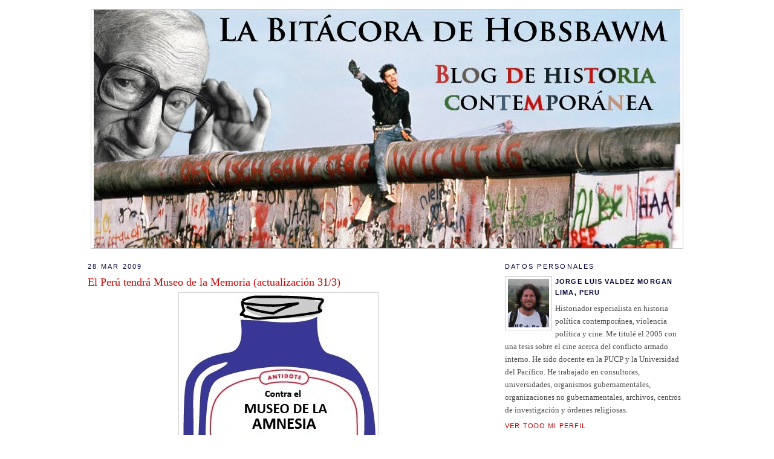

--- FILE ---
content_type: text/html; charset=UTF-8
request_url: https://labitacoradehobsbawm.blogspot.com/2009/03/
body_size: 48325
content:
<!DOCTYPE html>
<html dir='ltr' xmlns='http://www.w3.org/1999/xhtml' xmlns:b='http://www.google.com/2005/gml/b' xmlns:data='http://www.google.com/2005/gml/data' xmlns:expr='http://www.google.com/2005/gml/expr'>
<head>
<link href='https://www.blogger.com/static/v1/widgets/2944754296-widget_css_bundle.css' rel='stylesheet' type='text/css'/>
<meta content='C5HWpZ1qM5bm1HnTYdk5dXbfHUzUw7Oa9VgrRgR5kjc' name='google-site-verification'/>
<meta content='text/html; charset=UTF-8' http-equiv='Content-Type'/>
<meta content='blogger' name='generator'/>
<link href='https://labitacoradehobsbawm.blogspot.com/favicon.ico' rel='icon' type='image/x-icon'/>
<link href='https://labitacoradehobsbawm.blogspot.com/2009/03/' rel='canonical'/>
<link rel="alternate" type="application/atom+xml" title="La bitácora de Hobsbawm - Atom" href="https://labitacoradehobsbawm.blogspot.com/feeds/posts/default" />
<link rel="alternate" type="application/rss+xml" title="La bitácora de Hobsbawm - RSS" href="https://labitacoradehobsbawm.blogspot.com/feeds/posts/default?alt=rss" />
<link rel="service.post" type="application/atom+xml" title="La bitácora de Hobsbawm - Atom" href="https://www.blogger.com/feeds/4425961258661766758/posts/default" />
<!--Can't find substitution for tag [blog.ieCssRetrofitLinks]-->
<meta content='https://labitacoradehobsbawm.blogspot.com/2009/03/' property='og:url'/>
<meta content='La bitácora de Hobsbawm' property='og:title'/>
<meta content='Blog de historia contemporánea, política y cine' property='og:description'/>
<title>La bitácora de Hobsbawm: marzo 2009</title>
<style id='page-skin-1' type='text/css'><!--
/*
-----------------------------------------------
Blogger Template Style
Name:     Minima
Designer: Douglas Bowman
URL:      www.stopdesign.com
Date:     26 Feb 2004
Updated by: Blogger Team
----------------------------------------------- */
/* Variable definitions
====================
<Variable name="bgcolor" description="Page Background Color"
type="color" default="#fff">
<Variable name="textcolor" description="Text Color"
type="color" default="#333">
<Variable name="linkcolor" description="Link Color"
type="color" default="#58a">
<Variable name="pagetitlecolor" description="Blog Title Color"
type="color" default="#666">
<Variable name="descriptioncolor" description="Blog Description Color"
type="color" default="#999">
<Variable name="titlecolor" description="Post Title Color"
type="color" default="#c60">
<Variable name="bordercolor" description="Border Color"
type="color" default="#ccc">
<Variable name="sidebarcolor" description="Sidebar Title Color"
type="color" default="#999">
<Variable name="sidebartextcolor" description="Sidebar Text Color"
type="color" default="#666">
<Variable name="visitedlinkcolor" description="Visited Link Color"
type="color" default="#999">
<Variable name="bodyfont" description="Text Font"
type="font" default="normal normal 100% Georgia, Serif">
<Variable name="headerfont" description="Sidebar Title Font"
type="font"
default="normal normal 78% 'Trebuchet MS',Trebuchet,Arial,Verdana,Sans-serif">
<Variable name="pagetitlefont" description="Blog Title Font"
type="font"
default="normal normal 200% Georgia, Serif">
<Variable name="descriptionfont" description="Blog Description Font"
type="font"
default="normal normal 78% 'Trebuchet MS', Trebuchet, Arial, Verdana, Sans-serif">
<Variable name="postfooterfont" description="Post Footer Font"
type="font"
default="normal normal 78% 'Trebuchet MS', Trebuchet, Arial, Verdana, Sans-serif">
<Variable name="startSide" description="Side where text starts in blog language"
type="automatic" default="left">
<Variable name="endSide" description="Side where text ends in blog language"
type="automatic" default="right">
*/
/* Use this with templates/template-twocol.html */
body {
background:#ffffff;
margin:0;
color:#333333;
font:x-small Georgia Serif;
font-size/* */:/**/small;
font-size: /**/small;
text-align: center;
}
a:link {
color:#cc0000;
text-decoration:none;
}
a:visited {
color:#333399;
text-decoration:none;
}
a:hover {
color:#cc0000;
text-decoration:underline;
}
a img {
border-width:0;
}
<b:if cond='data:blog.pageType == "item"'>
span.fullpost {display:inline;}
<b:else/>
span.fullpost {display:none;}
</b:if>
/* Header
-----------------------------------------------
*/
#header-wrapper {
width:990px;
margin:0 auto 10px;
border:1px solid #cccccc;
}
#header-inner {
background-position: center;
margin-left: auto;
margin-right: auto;
}
#header {
margin: 5px;
border: 1px solid #cccccc;
text-align: center;
color:#666666;
}
#header h1 {
margin:5px 5px 0;
padding:15px 20px .25em;
line-height:1.2em;
text-transform:uppercase;
letter-spacing:.2em;
font: normal normal 198% Georgia, Serif;
}
#header a {
color:#666666;
text-decoration:none;
}
#header a:hover {
color:#666666;
}
#header .description {
margin:0 5px 5px;
padding:0 20px 15px;
max-width:990px;
text-transform:uppercase;
letter-spacing:.2em;
line-height: 1.4em;
font: normal normal 78% 'Trebuchet MS', Trebuchet, Arial, Verdana, Sans-serif;
color: #999999;
}
#header img {
margin-left: auto;
margin-right: auto;
}
/* Outer-Wrapper
----------------------------------------------- */
#outer-wrapper {
width: 990px;
margin:0 auto;
padding:10px;
text-align: left;
font: normal normal 101% Georgia, Serif;
}
#main-wrapper {
width: 630px;
float: left;
word-wrap: break-word; /* fix for long text breaking sidebar float in IE */
overflow: hidden;     /* fix for long non-text content breaking IE sidebar float */
}
#sidebar-wrapper {
width: 300px;
float: right;
word-wrap: break-word; /* fix for long text breaking sidebar float in IE */
overflow: hidden;      /* fix for long non-text content breaking IE sidebar float */
}
/* Headings
----------------------------------------------- */
h2 {
margin:1.5em 0 .75em;
font:normal normal 85% 'Trebuchet MS',Trebuchet,Arial,Verdana,Sans-serif;
line-height: 1.4em;
text-transform:uppercase;
letter-spacing:.2em;
color:#000033;
}
/* Posts
-----------------------------------------------
*/
h2.date-header {
margin:1.5em 0 .5em;
}
.post {
margin:.5em 0 1.5em;
border-bottom:1px dotted #cccccc;
padding-bottom:1.5em;
}
.post h3 {
margin:.25em 0 0;
padding:0 0 4px;
font-size:140%;
font-weight:normal;
line-height:1.4em;
color:#cc0000;
}
.post h3 a, .post h3 a:visited, .post h3 strong {
display:block;
text-decoration:none;
color:#cc0000;
font-weight:normal;
}
.post h3 strong, .post h3 a:hover {
color:#333333;
}
.post-body {
margin:0 0 .75em;
line-height:1.6em;
}
.post-body blockquote {
line-height:1.3em;
}
.post-footer {
margin: .75em 0;
color:#000033;
text-transform:uppercase;
letter-spacing:.1em;
font: normal normal 86% 'Trebuchet MS', Trebuchet, Arial, Verdana, Sans-serif;
line-height: 1.4em;
}
.comment-link {
margin-left:.6em;
}
.post img {
padding:4px;
border:1px solid #cccccc;
}
.post blockquote {
margin:1em 20px;
}
.post blockquote p {
margin:.75em 0;
}
/* Comments
----------------------------------------------- */
#comments h4 {
margin:1em 0;
font-weight: bold;
line-height: 1.4em;
text-transform:uppercase;
letter-spacing:.2em;
color: #000033;
}
#comments-block {
margin:1em 0 1.5em;
line-height:1.6em;
}
#comments-block .comment-author {
margin:.5em 0;
}
#comments-block .comment-body {
margin:.25em 0 0;
}
#comments-block .comment-footer {
margin:-.25em 0 2em;
line-height: 1.4em;
text-transform:uppercase;
letter-spacing:.1em;
}
#comments-block .comment-body p {
margin:0 0 .75em;
}
.deleted-comment {
font-style:italic;
color:gray;
}
#blog-pager-newer-link {
float: left;
}
#blog-pager-older-link {
float: right;
}
#blog-pager {
text-align: center;
}
.feed-links {
clear: both;
line-height: 2.5em;
}
/* Sidebar Content
----------------------------------------------- */
.sidebar {
color: #4c4c4c;
line-height: 1.5em;
}
.sidebar ul {
list-style:none;
margin:0 0 0;
padding:0 0 0;
}
.sidebar li {
margin:0;
padding-top:0;
padding-right:0;
padding-bottom:.25em;
padding-left:15px;
text-indent:-15px;
line-height:1.5em;
}
.sidebar .widget, .main .widget {
border-bottom:1px dotted #cccccc;
margin:0 0 1.5em;
padding:0 0 1.5em;
}
.main .Blog {
border-bottom-width: 0;
}
/* Profile
----------------------------------------------- */
.profile-img {
float: left;
margin-top: 0;
margin-right: 5px;
margin-bottom: 5px;
margin-left: 0;
padding: 4px;
border: 1px solid #cccccc;
}
.profile-data {
margin:0;
text-transform:uppercase;
letter-spacing:.1em;
font: normal normal 86% 'Trebuchet MS', Trebuchet, Arial, Verdana, Sans-serif;
color: #000033;
font-weight: bold;
line-height: 1.6em;
}
.profile-datablock {
margin:.5em 0 .5em;
}
.profile-textblock {
margin: 0.5em 0;
line-height: 1.6em;
}
.profile-link {
font: normal normal 86% 'Trebuchet MS', Trebuchet, Arial, Verdana, Sans-serif;
text-transform: uppercase;
letter-spacing: .1em;
}
/* Footer
----------------------------------------------- */
#footer {
width:660px;
clear:both;
margin:0 auto;
padding-top:15px;
line-height: 1.6em;
text-transform:uppercase;
letter-spacing:.1em;
text-align: center;
}

--></style>
<link href='https://www.blogger.com/dyn-css/authorization.css?targetBlogID=4425961258661766758&amp;zx=c4c4d766-1b36-44bf-8177-ff4aa1b792eb' media='none' onload='if(media!=&#39;all&#39;)media=&#39;all&#39;' rel='stylesheet'/><noscript><link href='https://www.blogger.com/dyn-css/authorization.css?targetBlogID=4425961258661766758&amp;zx=c4c4d766-1b36-44bf-8177-ff4aa1b792eb' rel='stylesheet'/></noscript>
<meta name='google-adsense-platform-account' content='ca-host-pub-1556223355139109'/>
<meta name='google-adsense-platform-domain' content='blogspot.com'/>

</head>
<body>
<div id='outer-wrapper'><div id='wrap2'>
<!-- skip links for text browsers -->
<span id='skiplinks' style='display:none;'>
<a href='#main'>skip to main </a> |
      <a href='#sidebar'>skip to sidebar</a>
</span>
<div id='header-wrapper'>
<div class='header section' id='header'><div class='widget Header' data-version='1' id='Header1'>
<div id='header-inner'>
<a href='https://labitacoradehobsbawm.blogspot.com/' style='display: block'>
<img alt="La bitácora de Hobsbawm" height="395px; " id="Header1_headerimg" src="//3.bp.blogspot.com/_rikOZYkDvSM/TDbSe05TBoI/AAAAAAAAFq8/R7J9Htw3A2w/S1600-R/Banner+LBH.jpg" style="display: block" width="970px; ">
</a>
</div>
</div></div>
</div>
<div id='content-wrapper'>
<div id='crosscol-wrapper' style='text-align:center'>
<div class='crosscol no-items section' id='crosscol'></div>
</div>
<div id='main-wrapper'>
<div class='main section' id='main'><div class='widget Blog' data-version='1' id='Blog1'>
<div class='blog-posts hfeed'>
<!--Can't find substitution for tag [defaultAdStart]-->

        <div class="date-outer">
      
<h2 class='date-header'><span>28 mar 2009</span></h2>

        <div class="date-posts">
      
<div class='post-outer'>
<div class='post hentry'>
<a name='134808112461757176'></a>
<h3 class='post-title entry-title'>
<a href='https://labitacoradehobsbawm.blogspot.com/2009/03/el-peru-tendra-museo-de-la-memoria.html'>El Perú tendrá Museo de la Memoria (actualización 31/3)</a>
</h3>
<div class='post-header-line-1'></div>
<div class='post-body entry-content'>
<a href="https://blogger.googleusercontent.com/img/b/R29vZ2xl/AVvXsEgJZ_7Rmxy609f9Q6corBuqCdzSdkbHMrJIUTYDvtUe5rqMCZ162eeMQWFxdLtPlJQJDJSsAAhclfw-OtWQhp7pKhUj2jYEiLs6McaiNCAhmiTgtXBlvYvhdNP7_3xhmB44IEnr3iUwekw/s1600-h/amnesia2.jpg" onblur="try {parent.deselectBloggerImageGracefully();} catch(e) {}"><img alt="" border="0" id="BLOGGER_PHOTO_ID_5318155822049413970" src="https://blogger.googleusercontent.com/img/b/R29vZ2xl/AVvXsEgJZ_7Rmxy609f9Q6corBuqCdzSdkbHMrJIUTYDvtUe5rqMCZ162eeMQWFxdLtPlJQJDJSsAAhclfw-OtWQhp7pKhUj2jYEiLs6McaiNCAhmiTgtXBlvYvhdNP7_3xhmB44IEnr3iUwekw/s800/amnesia2.jpg" style="margin: 0px auto 10px; display: block; text-align: center; cursor: pointer; width: 321px; height: 531px;" /></a><br /><br /><div style="text-align: justify;">Parece que el antídoto funcionó. En una de sus decisiones más lúcidas de los últimos años, Alan García ha aceptado construir un Museo de la Memoria, luego del vergonzoso desaire que el gobierno protagonizó al rechazar una donación del Estado Alemán para dicho motivo. Según La República, el cambio se debió al poder de convencimiento del escritor peruano Mario Vargas Llosa.<br /><br />Si bien es una buena noticia, que seguro avivará el debate acerca de la finalidad y los contenidos de dicho museo, hay aun un largo camino que recorrer. Sigo postulando que el museo se centralice en Lima es un error, esperemos que una comisión independiente sepa valorar la necesidad de descentralizar y valorar las memorias (en un claro plural).<br /><br />Vale recordar que el papel de Vargas Llosa no es gratuito ni carece de importancia, ya que el escritor fue el presidente de la Comisión Investigadora de los asesinatos de los periodistas en la comunidad ayacuchana de Uchuraccay en 1983, <a href="http://www.cverdad.org.pe/ifinal/pdf/TOMO%20V/SECCION%20TERCERA-Los%20Escenarios%20de%20la%20violencia%20%28continuacion%29/2.%20HISTORIAS%20REPRESENTATIVAS%20DE%20LA%20VIOLENCIA/2.4%20UCHURACCAY.pdf">cuyo informe fue parcialmente confirmado por la CVR</a>.<br /><br />Un par de citas, la primera es de Vargas Llosa, de <a href="http://www.larepublica.pe/politica/27/03/2009/vargas-llosa-convencio-garcia-de-aceptar-museo-de-la-memoria">la noticia en La República</a>:<br /></div><br /><div style="text-align: justify;"></div><blockquote><div style="text-align: justify;">&#8220;Fui a hablarle al presidente de ese deseo, que también es iniciativa del alcalde Salvador Heresi y Lourdes Flores Nano. Es decir, es un deseo manifestado por personas de distintas posiciones políticas. No se puede desairar ese recurso (donado  por  Alemania).<br /><br />Es cierto, en este tema existe mucha susceptibilidad. De la muestra de la Comisión de la Verdad y Reconciliación  se ha dicho que las víctimas que se presentan son más de un lado. Para evitar aquello, el  Museo de la Memoria debe ser más amplio y presentar las víctimas de todos los lados. No deben acentuarse las víctimas de un solo lado&#8221;<br /></div></blockquote><br />Mirko Lauer <a href="http://www.larepublica.pe/observador/28/03/2009/20-anos-despues">menciona</a>:<br /><br /><div style="text-align: justify;"><blockquote>"Es más o menos evidente un deseo de que la iniciativa del museo pase de lo que se ha considerado manos caviares a manos liberales, con la idea de que eso desactivará mucha polémica. Probablemente Vargas Llosa coincide. Sin embargo es difícil imaginar ese museo sin la participación de alguno de los nombres vinculados a la Comisión de la Verdad.<br /><br />Para Vargas Llosa ha de haber en esto algo de satisfacción política: ha logrado convencer a García sobre una iniciativa que ya parecía borrada del mapa oficialista, y eso le dará entre muchos sectores un nuevo tipo de liderazgo que tiene que serle grato: medio moral, medio intelectual, medio político y medio independiente.<br /><br />Además el museo puede terminar siendo un formidable pie para la polémica, género que el novelista sigue cortejando con gran deliberación. Acaba, por ejemplo, de declarar algo así como narradores light a <a href="http://www.julianbarnes.com/">Julian Barnes</a> y <a href="http://en.wikipedia.org/wiki/Milan_Kundera">Milan Kundera</a>, entre otros. Pero que se sepa hasta el momento ninguno de los dos le ha respondido."</blockquote><br /><div style="text-align: left;">Si te gustó, vótalo en <a href="http://historiador.net/story.php?id=5074"><img src="https://lh3.googleusercontent.com/blogger_img_proxy/AEn0k_scg8qnQrztaXmz5Hua1ilzc7RRr3MvLWbGYrVRU4ZEQwWyqfYD_YdZjOpNODCaVk5BIrxqGbG4sXo4WeRjePtpM_vUAGVklbI7auKbNOSdnqI=s0-d"></a><br /></div><br /><br /><span style="font-weight: bold;">Actualización 31/3</span>: El Estado acaba de formalizar la creación de una comisión de alto nivel que se dedique a la construcción y mantenimiento de un museo cuyo tema central sea el conflicto armado interno peruano (1980-2000). La misma estará presidida por <span style="font-weight: bold;">Mario Vargas Llosa</span>. Según la nota de prensa de <a href="http://www.andina.com.pe/Espanol/Noticia.aspx?id=agwvwNSh1Ws=">Andina</a>:<br /><br /><blockquote>"Fue a través de una <span style="font-weight: bold;">resolución suprema</span> rubricada por el presidente del Consejo de Ministros, Yehude Simon; y los titulares de Educación, José Antonio Chang; de Relaciones Exteriores, José García Belaunde; y la ministra de Justicia, Rosario Fernández.<br /><br />El grupo estará integrado, además, por seis personajes de distinguida e intachable trayectoria personal y profesional, como: monseñor <span style="font-weight: bold;">Luis Bambarén</span>; <span style="font-weight: bold;">Enrique Bernales Ballesteros</span>, <span style="font-weight: bold;">Frederick Cooper Llosa</span>, <span style="font-weight: bold;">Fernando de Szyszlo Valdelomar</span>, <span style="font-weight: bold;">Salomón Lerner Febres</span> y el antropólogo <span style="font-weight: bold;">Juan Ossio Acuña</span>."</blockquote><br /><br />Estaría por verse la incorporación de un miembro de las FF.AA., pero adelantándose a ello, el general Otto Guibovich, Comandante General del Ejército <a href="http://peru21.pe/noticia/266964/ejercito-apoya-construccion-museo-memoria">ya ha dado su visto bueno</a>. Los principales medios de comunicación han tocado el tema de modo positivo (<a href="http://www.rpp.com.pe/2009-03-31-vargas-llosa-presidira-comision-para-construir-museo-de-la-memoria-noticia_173080.html">RPP</a>, <a href="http://www.elcomercio.com.pe/noticia/266970/mario-vargas-llosa-presidira-comision-alto-nivel-proyecto-museo-memoria">El Comercio</a>, Perú21), dejando a los detractores (<a href="http://www.rpp.com.pe/2009-03-09-garcia-belaunde--museo-de-la-memoria-avivaria-conflictos-en-el-peru-noticia_168952.html">ministros</a>, congresistas y <a href="http://www.rpp.com.pe/2009-03-07-cipriani--museo-de-la-memoria-no-ayudara-a-la-reconciliacion-noticia_168725.html">solitarios miembros de la Iglesia</a>) totalmente descolocados. Vale la pena mencionar que este museo sería construido con fondos que consiga la comisión (no del Estado) bajo la forma de cooperación internacional no reembolsable y que, por supuesto, se aceptaría la donación de 2 millones de dólares ofrecida por Alemania.<br /><br />Ahora que la propuesa ha pasado a una etapa más concreta, la labor de la comisión debe centrarse en determinar el local (<a href="http://www.elcomercio.com.pe/noticia/266903/alemania-aun-mantiene-su-propuesta-financiar-museo-memoria-peru">San Miguel parece confirmado</a>) y los contenidos, los cuales deben ser plurales y consensuados, sin maquillar lo que sucedió en nuestro país, pero con un objetivo educativo y constructivo. Volvemos a mencionar la propuesta que el museo sea interactivo, itinerante (algunas de sus partes) y descentralizado.<br /><br />No deja de ser una excelente noticia.<br /><br />____________________________________________________________________<br /><br /><a href="https://blogger.googleusercontent.com/img/b/R29vZ2xl/AVvXsEh6nrZ83PUzijqE0L-cqHtkwRddOLH2mAPqU86UZRLlgr4FkpWKSiWNH0hXCS08r8lvQp8HwYCV25KkUKuX-ZJSfkQRGEhtp90JOw1o0H0fILYfzT5XD7WAzWhX96KZohz39ai2pGbmIT8/s1600-h/Bitacora2.jpg" onblur="try {parent.deselectBloggerImageGracefully();} catch(e) {}"><img alt="" border="0" id="BLOGGER_PHOTO_ID_5318155183209327266" src="https://blogger.googleusercontent.com/img/b/R29vZ2xl/AVvXsEh6nrZ83PUzijqE0L-cqHtkwRddOLH2mAPqU86UZRLlgr4FkpWKSiWNH0hXCS08r8lvQp8HwYCV25KkUKuX-ZJSfkQRGEhtp90JOw1o0H0fILYfzT5XD7WAzWhX96KZohz39ai2pGbmIT8/s200/Bitacora2.jpg" style="margin: 0pt 10px 10px 0pt; float: left; cursor: pointer; width: 67px; height: 67px;" /></a><a href="http://labitacoradehobsbawm.blogspot.com/search/label/memoria"><span style="font-weight: bold;">Memoria e Historia en La Bitácora de Hobsbawm</span></a><br /><br />Dos entrevistas a Salomón Lerner, en <a href="http://www.andina.com.pe/Espanol/Noticia.aspx?id=wvUizOSdt0U=">Andina</a> y <a href="http://www.elcomercio.com.pe/noticia/267027/museo-memoria-ocasion-que-tambien-ffaa-pnp-nos-muestren-sus-heroes">El Comercio</a><br /><br />Entrevista a Mons. Luis Bambarén en la <a href="http://www.cnr.org.pe/noticia.php?id=25696">CNR</a><br /><br />La noticia en <a href="http://news.google.com/news?ned=es_pe&amp;topic=n&amp;ncl=1296212940">Google News Perú</a><br /><br /></div>
<br/>
<a href='https://labitacoradehobsbawm.blogspot.com/2009/03/el-peru-tendra-museo-de-la-memoria.html'><b>Leer más</b></a>
<div style='clear: both;'></div>
</div>
<div class='post-footer'>
<div class='post-footer-line post-footer-line-1'><span class='post-author vcard'>
Publicado por
<span class='fn'>Jorge Luis Valdez Morgan</span>
</span>
<span class='post-timestamp'>
en
<a class='timestamp-link' href='https://labitacoradehobsbawm.blogspot.com/2009/03/el-peru-tendra-museo-de-la-memoria.html' rel='bookmark' title='permanent link'><abbr class='published' title='2009-03-28T03:15:00-05:00'>3:15</abbr></a>
</span>
<span class='post-comment-link'>
<a class='comment-link' href='https://www.blogger.com/comment/fullpage/post/4425961258661766758/134808112461757176' onclick=''>8
comentarios</a>
</span>
<span class='post-icons'>
<span class='item-action'>
<a href='https://www.blogger.com/email-post/4425961258661766758/134808112461757176' title='Enviar entrada por correo electrónico'>
<img alt="" class="icon-action" height="13" src="//www.blogger.com/img/icon18_email.gif" width="18">
</a>
</span>
<span class='item-control blog-admin pid-267702770'>
<a href='https://www.blogger.com/post-edit.g?blogID=4425961258661766758&postID=134808112461757176&from=pencil' title='Editar entrada'>
<img alt='' class='icon-action' height='18' src='https://resources.blogblog.com/img/icon18_edit_allbkg.gif' width='18'/>
</a>
</span>
</span>
</div>
<div class='post-footer-line post-footer-line-2'><span class='post-labels'>
Etiquetas:
<a href='https://labitacoradehobsbawm.blogspot.com/search/label/memoria' rel='tag'>memoria</a>,
<a href='https://labitacoradehobsbawm.blogspot.com/search/label/museo' rel='tag'>museo</a>
</span>
</div>
<div class='post-footer-line post-footer-line-3'><span class='post-backlinks post-comment-link'>
</span>
</div>
</div>
</div>
</div>

          </div></div>
        

        <div class="date-outer">
      
<h2 class='date-header'><span>20 mar 2009</span></h2>

        <div class="date-posts">
      
<div class='post-outer'>
<div class='post hentry'>
<a name='4782418708449331614'></a>
<h3 class='post-title entry-title'>
<a href='https://labitacoradehobsbawm.blogspot.com/2009/03/notihistoria-barack-obama-saluda-los.html'>NotiHistoria: Barack Obama saluda a los iraníes por el Nowruz</a>
</h3>
<div class='post-header-line-1'></div>
<div class='post-body entry-content'>
<div style="text-align: center;"><a href="https://blogger.googleusercontent.com/img/b/R29vZ2xl/AVvXsEjdLk_r4BeltpbfRDXtLcPBj_YexMiCnVzho7QmNsN609RSMChWtALiiJuHPGJybU-V0T-QSSVh5QG3N5fK741jqmCp5a2tCXVBNZ9xpurEHKd6Mm6_s9enper54cJ7j-BxOrRnexGDMPo/s1600-h/Persepolis_gifts.jpg" onblur="try {parent.deselectBloggerImageGracefully();} catch(e) {}"><img alt="" border="0" id="BLOGGER_PHOTO_ID_5315236471941029618" src="https://blogger.googleusercontent.com/img/b/R29vZ2xl/AVvXsEjdLk_r4BeltpbfRDXtLcPBj_YexMiCnVzho7QmNsN609RSMChWtALiiJuHPGJybU-V0T-QSSVh5QG3N5fK741jqmCp5a2tCXVBNZ9xpurEHKd6Mm6_s9enper54cJ7j-BxOrRnexGDMPo/s800/Persepolis_gifts.jpg" style="margin: 0px auto 10px; display: block; text-align: center; cursor: pointer; width: 622px; height: 344px;" /></a><span style="font-size:85%;">Persépolis, antigua capital ceremonial del Imperio Persa<br /></span></div><span style="font-size:85%;"><br /></span><div style="text-align: justify;">Hoy, el Nowruz, año nuevo iraní número 1388, celebrado por todos los pueblos cuyo origen se remonta al Imperio Persa (desde el actual Irán hasta celebraciones en China, Bosnia, Macedonia) ha recibido homenaje del presidente de Estados Unidos, Barack Obama. Suceso histórico no sólo por las tensas relaciones que se habían tejido durante los años de la administración de George W. Bush (2001-2009) en las que se hablaba incluso de un plan de invasión ante un supuesto desarrollo de armas atómicas por parte de Irán (basta recordar que el "eje del mal" existente en la cabeza de "W." estaba compuesto por Corea del Norte, Irán e Irak). Si bien la administración Obama tiene los ojos bien puestos en el desarrollo nuclear de Iran, como lo mencionó <a href="http://www.latimes.com/news/nationworld/washingtondc/la-fg-usiran12-2009feb12,0,3478184.story">Los Angeles Times</a> el 12 de febrero:<br /></div><br /><blockquote style="font-style: italic;">Little more than a year after U.S. spy agencies concluded that Iran had halted work on a nuclear weapon, the Obama administration has made it clear that it believes there is no question that Tehran is seeking the bomb.<br /><br />In his news conference this week, President Obama went so far as to describe Iran's "development of a nuclear weapon" before correcting himself to refer to its "pursuit" of weapons capability.<br /></blockquote><br /><div style="text-align: justify;">Eso no quita que el presidente norteamericano se dirija de modo respetuoso y culto al pueblo iraní en una de sus celebraciones más importantes y tradicionales. Si bien el mensaje es también a la clase política iraní, no hay que dejar pasar que los problemas entre EEUU e Irán no son nuevos, y se remontan a la famosa "revolución islámica" de Ruhollah Jomeini en 1979, cuando derrocó al Sha Mohammad Reza Pahlavi, aliado de EEUU e instauró un sistema político-teocrático.<br /><br />Recordar la crisis de los rehenes en Iran entre 1979 y 1981 cuando un grupo de estudiantes iraníes tomaron la embajada norteamericana y mantuvieron capturados a 52 funcionarios por 444 días y escuchar a Obama saludar la innegable herencia cultural y científica de Irán al mundo (desarrollada sobre todo en la Edad del Oro del Islam desde el año 700 al 1500, cuando sus avances dejaron muy por detrás los de la cultura occidental) y mencionar a la comunidad iraní en EEUU parece sacado de un documental surrealista. No esperen una autocrítica a la política exterior norteamericana en el medio oriente (en parte la principal azuzadora del islamismo moderno), pero es quizá el mayor acercamiento de un líder político norteamericano a Irán en 30 años.<br /><br /><div style="text-align: center;"><a href="https://blogger.googleusercontent.com/img/b/R29vZ2xl/AVvXsEiNdkdCc8G25wHUg-TBrco3Fl7acU6sbsUwvCehFlubTgopT965vTsnYi32T-JAFxjodfjTUnDLiz-RNf_syAdyGZibiR3zRGWRtNM7nR66_X0Hj91sGtU6soTK5ALslioTLRxAUDDTvIo/s1600-h/Ahmadinejad_alleged.JPG" onblur="try {parent.deselectBloggerImageGracefully();} catch(e) {}"><img alt="" border="0" id="BLOGGER_PHOTO_ID_5315239259799074338" src="https://blogger.googleusercontent.com/img/b/R29vZ2xl/AVvXsEiNdkdCc8G25wHUg-TBrco3Fl7acU6sbsUwvCehFlubTgopT965vTsnYi32T-JAFxjodfjTUnDLiz-RNf_syAdyGZibiR3zRGWRtNM7nR66_X0Hj91sGtU6soTK5ALslioTLRxAUDDTvIo/s400/Ahmadinejad_alleged.JPG" style="margin: 0px auto 10px; display: block; text-align: center; cursor: pointer; width: 400px; height: 297px;" /></a><span style="font-size:85%;">Rehenes norteamericanos durante la crisis de 1979-1981<br /></span></div><span style="font-size:85%;"><br /></span>Mientras el presidente iraní, Mahmud Ahmadinejad, pide actos concretos y no palabras.<br /></div><br /><div style="text-align: center;"><object height="340" width="560"><param name="movie" value="//www.youtube.com/v/HY_utC-hrjI&amp;hl=en&amp;fs=1"><param name="allowFullScreen" value="true"><param name="allowscriptaccess" value="always"><embed src="//www.youtube.com/v/HY_utC-hrjI&amp;hl=en&amp;fs=1" type="application/x-shockwave-flash" allowscriptaccess="always" allowfullscreen="true" width="560" height="340"></embed></object><br /></div><br />&#161;Eid-eh Shoma Mobarak!<br />____________________________________________________________________<br /><br /><a href="https://blogger.googleusercontent.com/img/b/R29vZ2xl/AVvXsEix-Ug6bmqWcPvy3uxjFl8WS6Hix5UMWihs5Yxm8aqLFj25j_-flgNDIzeuUwTInv36z_iJuAaFPZzK__f6dnru_x6IcrgbVKcNqIYsGfBIQA0xhl3-hy4Zig9jbf13NbfzFWu0mcwFrNY/s1600-h/600px-External.svg.png" onblur="try {parent.deselectBloggerImageGracefully();} catch(e) {}"><img alt="" border="0" id="BLOGGER_PHOTO_ID_5315236571515741650" src="https://blogger.googleusercontent.com/img/b/R29vZ2xl/AVvXsEix-Ug6bmqWcPvy3uxjFl8WS6Hix5UMWihs5Yxm8aqLFj25j_-flgNDIzeuUwTInv36z_iJuAaFPZzK__f6dnru_x6IcrgbVKcNqIYsGfBIQA0xhl3-hy4Zig9jbf13NbfzFWu0mcwFrNY/s200/600px-External.svg.png" style="margin: 0pt 10px 10px 0pt; float: left; cursor: pointer; width: 66px; height: 66px;" /></a><a href="http://www.payvand.com/newyear.html">Feliz Nowruz</a><br /><br /><a href="http://www.art-arena.com/tradition.htm">Ceremonias y tradiciones del Nowruz</a><br /><br /><a href="http://en.wikipedia.org/wiki/Nowruz">Nowruz</a> (Wikipedia)<br /><br /><a href="http://irannegah.com/video_browse.aspx?keyword=hostage">Cobertura mediática de la crisis de los rehenes</a> (IranNegah.com)<br /><br /><a href="http://www.historyguy.com/iran-us_hostage_crisis.html">Iran-U.S. Hostage Crisis (1979-1981)</a> (The History Guy)<br /><br /><a href="http://www.elpais.com/articulo/internacional/Obama/quiere/nuevo/comienzo/relaciones/Iran/elpepuint/20090320elpepuint_6/Tes">Obama quiere un "nuevo comienzo" en las relaciones con Irán</a> (El Pais)<br /><br /><a href="http://www.economist.com/world/mideast-africa/displaystory.cfm?story_id=13350657&amp;fsrc=rss">Reaching out to Iran</a> (The Economist)
<br/>
<a href='https://labitacoradehobsbawm.blogspot.com/2009/03/notihistoria-barack-obama-saluda-los.html'><b>Leer más</b></a>
<div style='clear: both;'></div>
</div>
<div class='post-footer'>
<div class='post-footer-line post-footer-line-1'><span class='post-author vcard'>
Publicado por
<span class='fn'>Jorge Luis Valdez Morgan</span>
</span>
<span class='post-timestamp'>
en
<a class='timestamp-link' href='https://labitacoradehobsbawm.blogspot.com/2009/03/notihistoria-barack-obama-saluda-los.html' rel='bookmark' title='permanent link'><abbr class='published' title='2009-03-20T06:11:00-05:00'>6:11</abbr></a>
</span>
<span class='post-comment-link'>
<a class='comment-link' href='https://www.blogger.com/comment/fullpage/post/4425961258661766758/4782418708449331614' onclick=''>1 comentarios</a>
</span>
<span class='post-icons'>
<span class='item-action'>
<a href='https://www.blogger.com/email-post/4425961258661766758/4782418708449331614' title='Enviar entrada por correo electrónico'>
<img alt="" class="icon-action" height="13" src="//www.blogger.com/img/icon18_email.gif" width="18">
</a>
</span>
<span class='item-control blog-admin pid-267702770'>
<a href='https://www.blogger.com/post-edit.g?blogID=4425961258661766758&postID=4782418708449331614&from=pencil' title='Editar entrada'>
<img alt='' class='icon-action' height='18' src='https://resources.blogblog.com/img/icon18_edit_allbkg.gif' width='18'/>
</a>
</span>
</span>
</div>
<div class='post-footer-line post-footer-line-2'><span class='post-labels'>
Etiquetas:
<a href='https://labitacoradehobsbawm.blogspot.com/search/label/EEUU' rel='tag'>EEUU</a>,
<a href='https://labitacoradehobsbawm.blogspot.com/search/label/NotiHistoria' rel='tag'>NotiHistoria</a>,
<a href='https://labitacoradehobsbawm.blogspot.com/search/label/Pol%C3%ADtica' rel='tag'>Política</a>,
<a href='https://labitacoradehobsbawm.blogspot.com/search/label/relaciones%20internacionales' rel='tag'>relaciones internacionales</a>
</span>
</div>
<div class='post-footer-line post-footer-line-3'><span class='post-backlinks post-comment-link'>
</span>
</div>
</div>
</div>
</div>

          </div></div>
        

        <div class="date-outer">
      
<h2 class='date-header'><span>18 mar 2009</span></h2>

        <div class="date-posts">
      
<div class='post-outer'>
<div class='post hentry'>
<a name='9159944084057494489'></a>
<h3 class='post-title entry-title'>
<a href='https://labitacoradehobsbawm.blogspot.com/2009/03/el-tiempo-del-miedo-en-imagenes.html'>El tiempo del miedo en imágenes</a>
</h3>
<div class='post-header-line-1'></div>
<div class='post-body entry-content'>
<div style="text-align: center;"><a href="https://blogger.googleusercontent.com/img/b/R29vZ2xl/AVvXsEjeVNN9iJe8RzcDyUzdEd_CFWBAEq5msm_q9IzdsPdT6TzcsBR3JfuaP0WhYjyJxDmFFeQPnSEHChm6VJrFj5OxWLWp4XoXsw_A-ReS3MrnUXgbaEu8sdxYJWLE7Qt-HuX8zYbBvSdFVr8/s1600-h/PREcareta152.JPG" onblur="try {parent.deselectBloggerImageGracefully();} catch(e) {}"><img alt="" border="0" id="BLOGGER_PHOTO_ID_5314463678856439890" src="https://blogger.googleusercontent.com/img/b/R29vZ2xl/AVvXsEjeVNN9iJe8RzcDyUzdEd_CFWBAEq5msm_q9IzdsPdT6TzcsBR3JfuaP0WhYjyJxDmFFeQPnSEHChm6VJrFj5OxWLWp4XoXsw_A-ReS3MrnUXgbaEu8sdxYJWLE7Qt-HuX8zYbBvSdFVr8/s800/PREcareta152.JPG" style="margin: 0px auto 10px; display: block; text-align: center; cursor: pointer; width: 618px; height: 637px;" /></a><span style="font-size:85%;">El niño Joseph Espinoza llora la muerte de su padre Jesús Espinoza León, secretario del SUTEP asesinado por presuntos miembros de Sendero Luminoso el 28 de mayo de 1999 durante una incursión en Uchiza, San Martín.</span> <span style="font-size:85%;">(Dañino, Caretas, 1999)</span><br /></div><br /><br /><div style="text-align: right;"><span style="font-style: italic;">Tomé aquellas fotos para hacer justicia</span><br />Ernesto Jiménez<br /><div style="text-align: left;"><br /><div style="text-align: justify;">Dentro de la propuesta por iniciar un "museo virtual" de la memoria p<a href="http://utero.pe/2009/03/17/toda-la-entrevista-a-magaly-solier-y-una-idea/">ropuesta por Marco Sifuentes a través de la RCP</a>, pongo a disposición a través de una presentación de diapositivas y un <a href="//picasaweb.google.com/jlvm1978/MUSEODELAMEMORIAYuyanapaq#">acceso a un álbum de Picasa</a> (cortesía del arduo trabajo de <a href="http://apuntesobreconflictos.blogspot.com/2009/03/museo-virtual-de-la-memoria-yuyanapaq.html">Erick García Cerrón en su blog</a> que me estoy apropiando paulatinamente), una selección de 418 fotos de las más de 1400 recopiladas por la CVR durante su mandato que pueden revisar en tu totalidad <a href="http://www2.memoriaparalosderechoshumanos.org/apublicas/galeria/list_categorias.php">aqui</a>. La ventaja del Picasa es que si lo tienen instalado, pueden bajar el álbum entero y guardarlo para lo que deseen. La web con la totalidad de las fotos cuenta con buscadores por temas, palabras claves, lugares, fechas, archivos fotográficos y fotógrafos.<br /><br /></div><div style="text-align: justify;">Cito aquí lo dicho por Carlos Iván Degregori en la introducción de Yuyanapaq:<br /><br />"<span style="font-style: italic;">La memoria necesita anclajes: lugares y fechas, monumentos, conmemoraciones, rituales. Estímulos sensoriales -un olor, un sonido, una imagen- pueden desencadenar recuerdos y emociones. La memoria necesita vehículos para ser transmitida a las nuevas generaciones que no fueron testigos directos de los acontecimientos, en este caso infaustos, que se considera necesario recordar. Los documentos visuales que aquí aparecen, por ejemplo, nos sorprenden y son a lasvez emblemáticos porque sintetizan el dolor, la soledad, el desarraigo; pero también la capacidad de respuesta frente a la violencia: el coraje, la resiliencia, la solidaridad. Vemos, así, en estas páginas, el dolor insoportable de las viudas, pero también una mano que enjuga sus lágrimas, unos brazos o un pecho que contienen su pena</span>." (Yuyanapaq. Para recordar. p. 21)<br /><br /><div style="text-align: center;"><embed type="application/x-shockwave-flash" src="//picasaweb.google.com/s/c/bin/slideshow.swf" flashvars="host=picasaweb.google.com&amp;RGB=0x000000&amp;feed=http%3A%2F%2Fpicasaweb.google.com%2Fdata%2Ffeed%2Fapi%2Fuser%2Fjlvm1978%2Falbumid%2F5312593675773860705%3Fkind%3Dphoto%26alt%3Drss" pluginspage="http://www.macromedia.com/go/getflashplayer" width="600" height="400"></embed><br /></div>Si te gustó, vótalo en <a href="http://historiador.net/story.php?id=5002"><img src="https://lh3.googleusercontent.com/blogger_img_proxy/AEn0k_scg8qnQrztaXmz5Hua1ilzc7RRr3MvLWbGYrVRU4ZEQwWyqfYD_YdZjOpNODCaVk5BIrxqGbG4sXo4WeRjePtpM_vUAGVklbI7auKbNOSdnqI=s0-d"></a><br />____________________________________________________________________<br /><a href="https://blogger.googleusercontent.com/img/b/R29vZ2xl/AVvXsEh9XzhxgtBAEvTGfT5QfkE_Xu8yFuCksU7j_tcV8Hca6xij5m2bKvhm1eOPIkc2U98fVYeT4DVvikN9caQJmTbNsOf1pVMv4ZaBsQ12GTGoC6PYSAuBHlJfvFj3vHyJPqKoO9qgk61_Um0/s1600-h/600px-External.svg.png" onblur="try {parent.deselectBloggerImageGracefully();} catch(e) {}"><img alt="" border="0" id="BLOGGER_PHOTO_ID_5314464830090655186" src="https://blogger.googleusercontent.com/img/b/R29vZ2xl/AVvXsEh9XzhxgtBAEvTGfT5QfkE_Xu8yFuCksU7j_tcV8Hca6xij5m2bKvhm1eOPIkc2U98fVYeT4DVvikN9caQJmTbNsOf1pVMv4ZaBsQ12GTGoC6PYSAuBHlJfvFj3vHyJPqKoO9qgk61_Um0/s200/600px-External.svg.png" style="margin: 0pt 10px 10px 0pt; float: left; cursor: pointer; width: 66px; height: 66px;" /></a><a href="http://www2.memoriaparalosderechoshumanos.org/apublicas/galeria/list_categorias.php"><span style="font-weight: bold;">Base de datos Yuyanapaq</span></a> (CVR)<br /><br /><a href="http://apuntesobreconflictos.blogspot.com/">Conflictos sociales en el Perú</a> (Blog de Erick García)<br /><br /><a href="http://labitacoradehobsbawm.blogspot.com/2008/11/la-fotografa-y-la-memoria.html">La fotografía y la memoria</a> (La Bitácora de Hobsbawm): "Más aun, la fotografía ha registrado temas de actualidad que ahora son un documento histórico en sí. El carácter de objetividad de la imágen, en la cual se confiaba a ojos cerrados, abrió la ventana a documentar el presente y los sucesos noticiosos para que los ojos de los futuros historiadores vean -literalmente- su propio pasado. La fotografía peruana documentó, por ejemplo, la Guerra con España de 1864-1866, con tal ímpetu que se libró otra guerra entre los estudios fotográficos por tener las mejores vistas. A partir de entonces, casi todos los sucesos importantes de la historia nacional han pasado por el lente de una cámara, y más importante aun, por el ojo de un fotógrafo. Como en un documento escrito, la memoria histórica detrás del papel fotográfico nos muestra a sus protagonistas quienes, a través de su visión, nos enseñan un mundo que sólo existe en sus obras y en sus recuerdos."<br /><br />Más sobre fotografía en la Bitácora, <a href="http://labitacoradehobsbawm.blogspot.com/search/label/fotograf%C3%ADa"><span style="font-weight: bold;">aqui</span></a>.<br /><br /></div></div></div>
<br/>
<a href='https://labitacoradehobsbawm.blogspot.com/2009/03/el-tiempo-del-miedo-en-imagenes.html'><b>Leer más</b></a>
<div style='clear: both;'></div>
</div>
<div class='post-footer'>
<div class='post-footer-line post-footer-line-1'><span class='post-author vcard'>
Publicado por
<span class='fn'>Jorge Luis Valdez Morgan</span>
</span>
<span class='post-timestamp'>
en
<a class='timestamp-link' href='https://labitacoradehobsbawm.blogspot.com/2009/03/el-tiempo-del-miedo-en-imagenes.html' rel='bookmark' title='permanent link'><abbr class='published' title='2009-03-18T04:32:00-05:00'>4:32</abbr></a>
</span>
<span class='post-comment-link'>
<a class='comment-link' href='https://www.blogger.com/comment/fullpage/post/4425961258661766758/9159944084057494489' onclick=''>0
comentarios</a>
</span>
<span class='post-icons'>
<span class='item-action'>
<a href='https://www.blogger.com/email-post/4425961258661766758/9159944084057494489' title='Enviar entrada por correo electrónico'>
<img alt="" class="icon-action" height="13" src="//www.blogger.com/img/icon18_email.gif" width="18">
</a>
</span>
<span class='item-control blog-admin pid-267702770'>
<a href='https://www.blogger.com/post-edit.g?blogID=4425961258661766758&postID=9159944084057494489&from=pencil' title='Editar entrada'>
<img alt='' class='icon-action' height='18' src='https://resources.blogblog.com/img/icon18_edit_allbkg.gif' width='18'/>
</a>
</span>
</span>
</div>
<div class='post-footer-line post-footer-line-2'><span class='post-labels'>
Etiquetas:
<a href='https://labitacoradehobsbawm.blogspot.com/search/label/Conflicto%20Armado%20Interno' rel='tag'>Conflicto Armado Interno</a>,
<a href='https://labitacoradehobsbawm.blogspot.com/search/label/fotograf%C3%ADa' rel='tag'>fotografía</a>,
<a href='https://labitacoradehobsbawm.blogspot.com/search/label/memoria' rel='tag'>memoria</a>,
<a href='https://labitacoradehobsbawm.blogspot.com/search/label/Violencia%20Pol%C3%ADtica' rel='tag'>Violencia Política</a>
</span>
</div>
<div class='post-footer-line post-footer-line-3'><span class='post-backlinks post-comment-link'>
</span>
</div>
</div>
</div>
</div>

          </div></div>
        

        <div class="date-outer">
      
<h2 class='date-header'><span>17 mar 2009</span></h2>

        <div class="date-posts">
      
<div class='post-outer'>
<div class='post hentry'>
<a name='1440719592710604084'></a>
<h3 class='post-title entry-title'>
<a href='https://labitacoradehobsbawm.blogspot.com/2009/03/notihistoria-el-fmln-llega-al-poder-en.html'>NotiHistoria: El FMLN llega al poder en El Salvador</a>
</h3>
<div class='post-header-line-1'></div>
<div class='post-body entry-content'>
<div style="text-align: center;"><a href="https://blogger.googleusercontent.com/img/b/R29vZ2xl/AVvXsEjkv0LnNzukZe0cf9fC9eT027HdJFIiu1jYnkbvq8q-7cuXsb5eKe31WSMVsrdEmQnrf8NvVCD_1davQeaMKHpaRR2YZ1JtcLuDTHQc-w03pPwGa8OkuXlvxBu6vGMqr3xaW-fYZqZ56Yo/s1600-h/16salvador-600.jpg" onblur="try {parent.deselectBloggerImageGracefully();} catch(e) {}"><img alt="" border="0" id="BLOGGER_PHOTO_ID_5314066361785132786" src="https://blogger.googleusercontent.com/img/b/R29vZ2xl/AVvXsEjkv0LnNzukZe0cf9fC9eT027HdJFIiu1jYnkbvq8q-7cuXsb5eKe31WSMVsrdEmQnrf8NvVCD_1davQeaMKHpaRR2YZ1JtcLuDTHQc-w03pPwGa8OkuXlvxBu6vGMqr3xaW-fYZqZ56Yo/s800/16salvador-600.jpg" style="margin: 0px auto 10px; display: block; text-align: center; cursor: pointer; width: 600px; height: 331px;" /></a><span style="font-size:85%;">Mauricio Funes saluda a sus simpatizantes luego de ser proclamado presidente de El Salvador<br />(Domingo 15 de marzo del 2009, Luis Romero/Associated Press)<br /></span></div><br /><div style="text-align: justify;">Increíble pero cierto, el Frente Farabundo Martí para la Liberación Nacional (FMLN) acaba de llegar al poder en El Salvador a través del periodista Mauricio Funes. Les pongo el primer párrafo y el enlace:<br /></div><br /><div style="text-align: justify;"></div><blockquote><div style="text-align: justify;">La izquierda llega al poder en El Salvador<br />El candidato del FMLN gana los comicios presidenciales con el 51,2% de los votos - La antigua guerrilla llama a una nueva reconciliación y a construir el futuro<br /><br />Subido a una tarima en una plaza llena de gente vestida de rojo, Mauricio Funes preguntó a voz en grito: "&#191;Queréis que sea vuestro presidente? &#191;Estáis dispuestos a trabajar conmigo por este país?". La multitud, encaramada en las copas de los árboles, en cabinas de teléfono, en postes de la luz, decía que sí y agitaba banderas del Frente Farabundo Martí para la Liberación Nacional (FMLN). El nuevo presidente de El Salvador, el joven líder de los viejos guerrilleros que acaba de arrebatarle el mando a la derecha por primera vez desde el fin de la guerra, en 1992, respondió: "&#161;Trabajaremos juntos. Se acabó el miedo!". (Fuente: <a href="http://www.elpais.com/articulo/internacional/izquierda/llega/poder/Salvador/elppgl/20090317elpepiint_1/Tes">El País</a>)<br /></div></blockquote><div style="text-align: justify;">La Guerra Civil en el Salvador (1980-1992) fue protagonizada por el izquierdista marxista-leninista FMLN y la Fuerza Armada de El Salvador (incluyendo un escuadrón de la muerte dirigido desde la Agencia Nacional de Seguridad Salvadoreña que asesinó al Arzobispo de El Salvador Óscar Romero, además de políticos opositores al gobierno). Luego de un "empate técnico" ambas fuerzas beligerantes aceptaron sentarse a conversar en 1990 y llegaron a acuerdos de paz en 1992. El saldo: 75.000 muertos (alrededor del 2% de la población total, como si en el Perú el Conflicto Armado Interno hubiera dejado alrededor de 290.000 muertos) y el impacto social fue incalculable.<br /><br />&#191;Nueva etapa o equilibrio -y entrampamiento- de poderes?<br /></div><br /><div style="text-align: center;"><a href="https://blogger.googleusercontent.com/img/b/R29vZ2xl/AVvXsEgKe3Stwpub-dPObsptfPlyQK5REsqUDlBYzQYAacHNTgDDr46TUEoQAygQC68KqticTiddu5vEKX96OhqpKSRP3ud3JT_IPeFpGkTCvkhnbD5E3F3thMIniMH_61c8Q2_yio3Vt7N2WWk/s1600-h/Monumento_memoria_y_verdad.JPG" onblur="try {parent.deselectBloggerImageGracefully();} catch(e) {}"><img alt="" border="0" id="BLOGGER_PHOTO_ID_5314066863739278162" src="https://blogger.googleusercontent.com/img/b/R29vZ2xl/AVvXsEgKe3Stwpub-dPObsptfPlyQK5REsqUDlBYzQYAacHNTgDDr46TUEoQAygQC68KqticTiddu5vEKX96OhqpKSRP3ud3JT_IPeFpGkTCvkhnbD5E3F3thMIniMH_61c8Q2_yio3Vt7N2WWk/s400/Monumento_memoria_y_verdad.JPG" style="margin: 0px auto 10px; display: block; text-align: center; cursor: pointer; width: 300px; height: 400px;" /></a><span style="font-size:85%;">"Monumento a la memoria y la verdad"<br />Parque Cuscatlán, El Salvador</span><br /><br /></div>Si te gustó, vótalo en <a href="http://historiador.net/story.php?id=4993"><img src="https://lh3.googleusercontent.com/blogger_img_proxy/AEn0k_scg8qnQrztaXmz5Hua1ilzc7RRr3MvLWbGYrVRU4ZEQwWyqfYD_YdZjOpNODCaVk5BIrxqGbG4sXo4WeRjePtpM_vUAGVklbI7auKbNOSdnqI=s0-d"></a><br />____________________________________________________________________<br /><br /><div style="text-align: left;"><a href="https://blogger.googleusercontent.com/img/b/R29vZ2xl/AVvXsEihSAI2D_9v7VMy2lnyOSfGSYd7cV2kvT6g_WIdAagEZEwxE0mIP0j9_hlruW5Inxsh9cjonUf-02NXB7OZBlWiGw3ItzogpChkO9jJCU12MB_yspSzamR_9p-d931ZRFsuqukX19OvJI0/s1600-h/600px-External.svg.png" onblur="try {parent.deselectBloggerImageGracefully();} catch(e) {}"><img alt="" border="0" id="BLOGGER_PHOTO_ID_5314066655056560498" src="https://blogger.googleusercontent.com/img/b/R29vZ2xl/AVvXsEihSAI2D_9v7VMy2lnyOSfGSYd7cV2kvT6g_WIdAagEZEwxE0mIP0j9_hlruW5Inxsh9cjonUf-02NXB7OZBlWiGw3ItzogpChkO9jJCU12MB_yspSzamR_9p-d931ZRFsuqukX19OvJI0/s200/600px-External.svg.png" style="margin: 0pt 10px 10px 0pt; float: left; cursor: pointer; width: 66px; height: 66px;" /></a><a href="http://www.fmln.org.sv/">Frente Farabundo Martí para la Liberación Nacional</a> (una modernísima web oficial)<br /></div><br /><a href="http://www.mauriciofunestv.com/">Mauricio Funes TV</a> (web del candidato -ahora presidente- de El Salvador)<br /><br /><a href="http://news.bbc.co.uk/hi/spanish/international/newsid_3550000/3550459.stm">Radiografía de El Salvador</a> (BBC Mundo)<br /><br /><a href="http://www.nytimes.com/2009/03/17/world/americas/17salvador.html?_r=1&amp;scp=2&amp;sq=mauricio%20funes&amp;st=cse">Leftist Party Wins Salvadoran Vote</a> (New York Times)<br /><br /><a href="http://www.democracynow.org/2009/3/16/fmln_candidate_mauricio_funes_wins_el">Leftist FMLN Candidate Mauricio Funes Wins El Salvador Presidential Election, Ending Two Decades of Conservative Rule</a> (Democracy Now!)<br /><br /><a href="http://www.museo.com.sv/">Museo de la palabra y la imagen</a> (tienen museo... que raro..., <a href="//www.youtube.com/user/salarrues">con canal en youtube</a>)<br /><br /><a href="http://virtual.ues.edu.sv/bvues/index.php?option=com_content&amp;task=view&amp;id=99&amp;Itemid=121">Reporte de la Comisión de la Verdad para El Salvador</a> (en la web de la Universidad de El Salvador)<br /><br /><div style="text-align: justify;"><a href="http://mqh.blogia.com/2008/081304-memoria-y-verdad-en-el-salvador.php">Memoria y verdad en El Salvador</a> (Blog mQh cuelga texto de <a href="http://articles.latimes.com/writers/ken-ellingwood">Ken Ellingwood</a> sobre el "Monumento a la memoria y la verdad". Les dejo un fragmento: "<span style="font-style: italic;">Es un lugar donde se pueden liberar los dolores del pasado", dice Carlos Henríquez Consalvi, que jugó un papel determinante en la creación del monumento. "Es también un lugar donde las nuevas generaciones pueden aprender la historia contemporánea de El Salvador y construir una cultura de paz</span>".)<br /><br /></div>
<br/>
<a href='https://labitacoradehobsbawm.blogspot.com/2009/03/notihistoria-el-fmln-llega-al-poder-en.html'><b>Leer más</b></a>
<div style='clear: both;'></div>
</div>
<div class='post-footer'>
<div class='post-footer-line post-footer-line-1'><span class='post-author vcard'>
Publicado por
<span class='fn'>Jorge Luis Valdez Morgan</span>
</span>
<span class='post-timestamp'>
en
<a class='timestamp-link' href='https://labitacoradehobsbawm.blogspot.com/2009/03/notihistoria-el-fmln-llega-al-poder-en.html' rel='bookmark' title='permanent link'><abbr class='published' title='2009-03-17T02:35:00-05:00'>2:35</abbr></a>
</span>
<span class='post-comment-link'>
<a class='comment-link' href='https://www.blogger.com/comment/fullpage/post/4425961258661766758/1440719592710604084' onclick=''>0
comentarios</a>
</span>
<span class='post-icons'>
<span class='item-action'>
<a href='https://www.blogger.com/email-post/4425961258661766758/1440719592710604084' title='Enviar entrada por correo electrónico'>
<img alt="" class="icon-action" height="13" src="//www.blogger.com/img/icon18_email.gif" width="18">
</a>
</span>
<span class='item-control blog-admin pid-267702770'>
<a href='https://www.blogger.com/post-edit.g?blogID=4425961258661766758&postID=1440719592710604084&from=pencil' title='Editar entrada'>
<img alt='' class='icon-action' height='18' src='https://resources.blogblog.com/img/icon18_edit_allbkg.gif' width='18'/>
</a>
</span>
</span>
</div>
<div class='post-footer-line post-footer-line-2'><span class='post-labels'>
Etiquetas:
<a href='https://labitacoradehobsbawm.blogspot.com/search/label/Centro%20Am%C3%A9rica' rel='tag'>Centro América</a>,
<a href='https://labitacoradehobsbawm.blogspot.com/search/label/Elecciones' rel='tag'>Elecciones</a>,
<a href='https://labitacoradehobsbawm.blogspot.com/search/label/memoria' rel='tag'>memoria</a>,
<a href='https://labitacoradehobsbawm.blogspot.com/search/label/NotiHistoria' rel='tag'>NotiHistoria</a>,
<a href='https://labitacoradehobsbawm.blogspot.com/search/label/Pol%C3%ADtica' rel='tag'>Política</a>,
<a href='https://labitacoradehobsbawm.blogspot.com/search/label/Violencia%20Pol%C3%ADtica' rel='tag'>Violencia Política</a>
</span>
</div>
<div class='post-footer-line post-footer-line-3'><span class='post-backlinks post-comment-link'>
</span>
</div>
</div>
</div>
</div>

          </div></div>
        

        <div class="date-outer">
      
<h2 class='date-header'><span>15 mar 2009</span></h2>

        <div class="date-posts">
      
<div class='post-outer'>
<div class='post hentry'>
<a name='7238513248052435956'></a>
<h3 class='post-title entry-title'>
<a href='https://labitacoradehobsbawm.blogspot.com/2009/03/contra-el-olvido-lo-que-decimos-los.html'>Contra el olvido: lo que decimos los historiadores</a>
</h3>
<div class='post-header-line-1'></div>
<div class='post-body entry-content'>
<a href="https://blogger.googleusercontent.com/img/b/R29vZ2xl/AVvXsEjJ8slDJJdA4VjczHx-XzFHqgyLB8CnSDNjr0LRNRhQYoxKyBS67Is23PV7P9jylb1jeyOZwKbPx3j1saja-3n3PbSpyWlGW7iPDtLV2_86ShuZlhGc0l3odwV9Celf__sdS1JthMlOkAg/s1600-h/amnesia2.jpg" onblur="try {parent.deselectBloggerImageGracefully();} catch(e) {}"><img alt="" border="0" id="BLOGGER_PHOTO_ID_5313657427094349122" src="https://blogger.googleusercontent.com/img/b/R29vZ2xl/AVvXsEjJ8slDJJdA4VjczHx-XzFHqgyLB8CnSDNjr0LRNRhQYoxKyBS67Is23PV7P9jylb1jeyOZwKbPx3j1saja-3n3PbSpyWlGW7iPDtLV2_86ShuZlhGc0l3odwV9Celf__sdS1JthMlOkAg/s800/amnesia2.jpg" style="margin: 0px auto 10px; display: block; text-align: center; cursor: pointer; width: 321px; height: 531px;" /></a><br /><div style="text-align: justify;">Ante una generosa invitación del historiador José Ragas, autor y editor del renovado blog <a href="http://historiaglobalonline.com/">Historia Global Online</a> (que con los cambios de diseño y los contenidos ha dado un salto cualitativo enorme y se ha transformado en uno de los mejores blogs hechos por un historiador peruano), de responder las siguientes preguntas: "<span style="font-weight: bold;">&#191;Es factible la construcción de un Museo de la Memoria en el Perú? &#191;Cómo contribuiría su construcción al tan ansiado proceso de Reconciliación?</span>", no pude excederme del límite y le mandé un excesivo texto -ante las complejas preguntas- que ha tenido que recortar y publicar <a href="http://historiaglobalonline.com/2009/03/contra-el-olvido-%C2%BFpor-que-un-museo-de-la-memoria-en-el-peru/" style="font-weight: bold;">aqui</a>. Recomiendo la lectura de todo el post y de los colegas historiadores Tamara Feinstein, Luis Salcedo Okuma, Emilio Candela y Javier Puente.<br /><br />A continuación publico el texto completo:<br /><br />La factibilidad de la edificación de un Museo de la Memoria, en principio y en teoría, debería ser una pregunta retórica en cualquier sociedad que intenta ser democrática y plural. Dejando de lado las excusas &#8211;que ni siquiera llegan a ser argumentos- de muchos políticos, existe una serie de dificultades para la construcción de un Museo de la Memoria en el Perú. Primero, aun vivimos en una sociedad post-conflicto (difiero con lo mencionado por el Ministro de Defensa peruano y repetido por algunos medios de prensa que el conflicto no ha terminado porque existen narcoterroristas en el VRAE, en una clara intención de equiparar lo que fue un conflicto armado de envergadura nacional con cientos de miles de víctimas y damnificados, con un fenómeno local y criminal que es el narcotráfico y sus expresiones violentas) y existen heridas abiertas y víctimas que han decidido &#8211;en un derecho que debe ser respetado- guardar silencio. El problema no es que el museo sea deseado por la mayoría de la población en una encuesta o en la opinión pública, pues el argumento contrario sería válido también, lo importante &#8211;a mi parecer- es que se entienda que existen &#8220;memorias&#8221; en plural que no van a coincidir entre sí incluso sobre el mismo hecho histórico, y también existen &#8220;amnesias&#8221; sobre qué y sobre todo para qué recordar. Exponer &#8211;recordar- un momento doloroso, como muchos de los horrendos crímenes cometidos durante el Conflicto Armado Interno peruano, no sirve de nada si no hay un reconocimiento del resto de la colectividad y un pedido de perdón por nuestra responsabilidad social, además de las responsabilidades penales que deben ser esclarecidas y sancionadas.<br /><br />El hipotético &#8220;Museo de la Memoria&#8221; tiene que cumplir varias funciones para contribuir a un proceso de reconciliación nacional. Primero, tiene que ser un espacio de homenaje y de recuerdo a los peruanos víctimas del conflicto, es decir, la población civil y los miembros de las FF.OO. que dieron sus vidas y su integridad física y psicológica por defendernos. Los miembros de las agrupaciones subversivas y paramilitares no son considerados como &#8220;víctimas&#8221; como bien menciona el Informe Final de la CVR, debido a que se alzaron en armas contra un régimen democrático (CVR, Informe Final, Tomo IX. Lima: CVR, 2003. p. 109).  Segundo, tiene que ser un espacio de conocimiento y de confrontación con el pasado reciente, un museo moderno e interactivo, descentralizado (en Lima, Ayacucho, Huancavelica, San Martín, por poner unos ejemplos) e itinerante, en resumen dinámico, que permita al ciudadano que desee visitarlo no sólo conocer sino además entender que lo sucedido fue en su país (en caso que su cercanía con el conflicto haya sido indirecta) y a la vez que permita otorgar reconocimiento simbólico a los ciudadanos que sufrieron la violencia de modo directo. Tercero, tiene que ser un espacio testimonial, de legado a las generaciones futuras de lo que fue el conflicto armado más profundo y extendido que hemos tenido en nuestra historia republicana. Los contenidos no pueden ser manejados políticamente, y tampoco inmutables, por lo tanto, como último punto, propongo que el museo sea un lugar de producción de información, a todo nivel, desde la discusión académico-intelectual hasta el debate cotidiano, a través de publicaciones, micro-documentales, ilustraciones, cine foros, etc. Esta experiencia ha tenido mucho éxito en zonas marginales de Lima y en ciudades provincianas que sufrieron la violencia directamente.<br /><br />Así, el museo que se inicia como un espacio de homenaje a los muertos y víctimas, termina siendo un espacio de creación, de vida y un germen para el complejo y largo proceso de reconciliación nacional, que no termina con un museo &#8211;por más perfecto que este sea- pero que sí contribuiría al reconocimiento social que impulsaría una reconciliación más duradera y consistente. Para eso se requiere voluntad política y capacidad de gestión, así que es evidente que existen muchas dificultades para la creación de un &#8220;Museo de la Memoria&#8221; en el Perú actual, pero la propuesta y el debate ha abierto una puerta que va a demorar en cerrar y que debemos aprovechar para incluir todos los argumentos posibles.<br /><br />Si te gustó, vótalo en <a href="http://historiador.net/story.php?id=4983"><img src="https://lh3.googleusercontent.com/blogger_img_proxy/AEn0k_scg8qnQrztaXmz5Hua1ilzc7RRr3MvLWbGYrVRU4ZEQwWyqfYD_YdZjOpNODCaVk5BIrxqGbG4sXo4WeRjePtpM_vUAGVklbI7auKbNOSdnqI=s0-d"></a><br /><br />____________________________________________________________________<br /><br /><a href="https://blogger.googleusercontent.com/img/b/R29vZ2xl/AVvXsEiuAAhSspujbx83MKZQjo2IS4QYRR2A_D0QTUtnOzYjIVxsR2h4iabEyGSJxoPmN1UkyIRrntKxPI04PBE45XloMRTRXHeYsaLWHt_uk8xIsYXGwqqpccOj3nq2DpOXh7UK0vPKHCv-xRM/s1600-h/600px-External.svg.png" onblur="try {parent.deselectBloggerImageGracefully();} catch(e) {}"><img alt="" border="0" id="BLOGGER_PHOTO_ID_5313629094266404194" src="https://blogger.googleusercontent.com/img/b/R29vZ2xl/AVvXsEiuAAhSspujbx83MKZQjo2IS4QYRR2A_D0QTUtnOzYjIVxsR2h4iabEyGSJxoPmN1UkyIRrntKxPI04PBE45XloMRTRXHeYsaLWHt_uk8xIsYXGwqqpccOj3nq2DpOXh7UK0vPKHCv-xRM/s200/600px-External.svg.png" style="margin: 0pt 10px 10px 0pt; float: left; cursor: pointer; width: 66px; height: 66px;" /></a><a href="http://historiaglobalonline.com/" style="font-weight: bold;">Historia Global Online</a> (Blog de José Ragas)<br /><br />Coincido con <a href="http://jorobadonotredame.blogspot.com/2009/03/mi-memoria-no-es-la-tuya-respuesta-la.html">El Jorobado de Notre Dame</a> (en esperadísimo re-retorno) en que uno de los mejores textos es el de <a href="http://betamorsa.blogspot.com/2009/03/el-museo-de-antero-caretas-2069.html">Jaime Bedoya</a> acerca de Ántero Flores-Aráoz. (vía metamorsa)<br /><br /><a href="http://www.economist.com/world/americas/displaystory.cfm?story_id=13278416">Don't look back</a> (The Economist). Corta nota de la prestigiosa revista, reproduzco un fragmento: "Some Peruvians are uneasy about reopening the past. If they appear to include Mr García, that may be because worse abuses occurred during his first presidency (1985-90). His vice-president, Luis Giampietri, a retired admiral, took part as a junior officer in the suppression of a violent Shining Path prison rebellion in 1986 in which scores of inmates were killed after they had surrendered. Mr García is surely right when he says that the museum should &#8220;take all perspectives into account&#8221;. But that is all the more reason for building it."<br /><br /><a href="http://www.reporterodelahistoria.com/2009/03/con-todo-respeto-don-mario.html">Con todo respeto, Don Mario...</a> (El Reportero de la Historia)<br /><br /><a href="http://ahorahistoria.blogspot.com/2009/03/con-magaly-solier-en-yuyanapaq.html">Con Magaly Solier en Yuyanapaq</a> (Ahora... y en la historia)<br /><br />____________________________________________________________________<br /><br /><a href="https://blogger.googleusercontent.com/img/b/R29vZ2xl/AVvXsEh9owj2fL-77-cCGNXF45HdooAtO5vtLwLYb1sW7AndSjeZ2ngEJQrFMmyt51_A1dXUuRy2BRuvBrU76sCJfCeYhbY5eD0U6-AvoDSivI8g0Io-L3MehhRIr3wd1S1QWhR6GSZex3O4l5I/s1600-h/Bitacora2.jpg" onblur="try {parent.deselectBloggerImageGracefully();} catch(e) {}"><img alt="" border="0" id="BLOGGER_PHOTO_ID_5313629151447332322" src="https://blogger.googleusercontent.com/img/b/R29vZ2xl/AVvXsEh9owj2fL-77-cCGNXF45HdooAtO5vtLwLYb1sW7AndSjeZ2ngEJQrFMmyt51_A1dXUuRy2BRuvBrU76sCJfCeYhbY5eD0U6-AvoDSivI8g0Io-L3MehhRIr3wd1S1QWhR6GSZex3O4l5I/s200/Bitacora2.jpg" style="margin: 0pt 10px 10px 0pt; float: left; cursor: pointer; width: 66px; height: 66px;" /></a><a href="http://labitacoradehobsbawm.blogspot.com/2009/03/historia-memoria-y-violencia-en-el-peru_14.html">Historia, memoria y violencia en el Perú: Conocer y enfrentar</a><br /><br /><a href="http://labitacoradehobsbawm.blogspot.com/2009/03/el-arte-y-la-posguerra-imagenes-y.html">El arte y la posguerra: imágenes y recuerdos en el Perú</a><br /><br /><a href="http://labitacoradehobsbawm.blogspot.com/2009/03/historia-memoria-y-violencia-en-el-peru.html">Historia, memoria y violencia en el Perú: Una introducción</a><br /><br /></div>
<br/>
<a href='https://labitacoradehobsbawm.blogspot.com/2009/03/contra-el-olvido-lo-que-decimos-los.html'><b>Leer más</b></a>
<div style='clear: both;'></div>
</div>
<div class='post-footer'>
<div class='post-footer-line post-footer-line-1'><span class='post-author vcard'>
Publicado por
<span class='fn'>Jorge Luis Valdez Morgan</span>
</span>
<span class='post-timestamp'>
en
<a class='timestamp-link' href='https://labitacoradehobsbawm.blogspot.com/2009/03/contra-el-olvido-lo-que-decimos-los.html' rel='bookmark' title='permanent link'><abbr class='published' title='2009-03-15T22:44:00-05:00'>22:44</abbr></a>
</span>
<span class='post-comment-link'>
<a class='comment-link' href='https://www.blogger.com/comment/fullpage/post/4425961258661766758/7238513248052435956' onclick=''>2
comentarios</a>
</span>
<span class='post-icons'>
<span class='item-action'>
<a href='https://www.blogger.com/email-post/4425961258661766758/7238513248052435956' title='Enviar entrada por correo electrónico'>
<img alt="" class="icon-action" height="13" src="//www.blogger.com/img/icon18_email.gif" width="18">
</a>
</span>
<span class='item-control blog-admin pid-267702770'>
<a href='https://www.blogger.com/post-edit.g?blogID=4425961258661766758&postID=7238513248052435956&from=pencil' title='Editar entrada'>
<img alt='' class='icon-action' height='18' src='https://resources.blogblog.com/img/icon18_edit_allbkg.gif' width='18'/>
</a>
</span>
</span>
</div>
<div class='post-footer-line post-footer-line-2'><span class='post-labels'>
Etiquetas:
<a href='https://labitacoradehobsbawm.blogspot.com/search/label/Historia%20del%20Per%C3%BA' rel='tag'>Historia del Perú</a>,
<a href='https://labitacoradehobsbawm.blogspot.com/search/label/memoria' rel='tag'>memoria</a>,
<a href='https://labitacoradehobsbawm.blogspot.com/search/label/museo' rel='tag'>museo</a>
</span>
</div>
<div class='post-footer-line post-footer-line-3'><span class='post-backlinks post-comment-link'>
</span>
</div>
</div>
</div>
</div>

          </div></div>
        

        <div class="date-outer">
      
<h2 class='date-header'><span>14 mar 2009</span></h2>

        <div class="date-posts">
      
<div class='post-outer'>
<div class='post hentry'>
<a name='4940877005885502350'></a>
<h3 class='post-title entry-title'>
<a href='https://labitacoradehobsbawm.blogspot.com/2009/03/historia-memoria-y-violencia-en-el-peru_14.html'>Historia, memoria y violencia en el Perú: Conocer y enfrentar</a>
</h3>
<div class='post-header-line-1'></div>
<div class='post-body entry-content'>
<div style="text-align: center;"><a href="https://blogger.googleusercontent.com/img/b/R29vZ2xl/AVvXsEh1_iSH8LWBpSsETn19rDBtkQT9n1qauBGoDODSW2B3t8QI5ZAxx07DcGFzK5m8S6jSBgBzNcGdjj-z-MYSoUgpo_yC_i4e7ZyO5DgrOAJfts27bK4OzLsnEbX8mRPR9eWX3tOoChNwa1I/s1600-h/Guernica.jpg" onblur="try {parent.deselectBloggerImageGracefully();} catch(e) {}"><img alt="" border="0" id="BLOGGER_PHOTO_ID_5312993181468395666" src="https://blogger.googleusercontent.com/img/b/R29vZ2xl/AVvXsEh1_iSH8LWBpSsETn19rDBtkQT9n1qauBGoDODSW2B3t8QI5ZAxx07DcGFzK5m8S6jSBgBzNcGdjj-z-MYSoUgpo_yC_i4e7ZyO5DgrOAJfts27bK4OzLsnEbX8mRPR9eWX3tOoChNwa1I/s800/Guernica.jpg" style="margin: 0px auto 10px; display: block; text-align: center; cursor: pointer; width: 614px; height: 273px;" /></a><span style="font-size:85%;"><span style="font-weight: bold;">Guernica (Pablo Picasso, 1937)</span><br /></span></div><span style="font-size:85%;"><br /></span><div style="text-align: justify;">Perder el miedo es la primera consecuencia del conocimiento, del saber, de poseer información, de tener la libertad para adquirirla o no, de tenerla disponible. El miedo es fruto de la ignorancia, del silencio, del prejuicio, del control sobre nuestras mentes. La ecuación es simple: si no tienes nada que ocultar, muestra lo que eres y lo que fuiste. Como persona esa es una decisión personal y nuestros pares nos juzgarán por ello, pero a nivel de Estados es una decisión de gobierno, de nivel político, que puede tener consecuencias en cientos de miles de personas y en el futuro de un país. Por ello la responsabilidad es mucho mayor.<br /><br />Cualquiera que haya leido a Candau (<a href="http://labitacoradehobsbawm.blogspot.com/2009/03/historia-memoria-y-violencia-en-el-peru.html">citado en un post anterior</a>), entenderá que no existe nación sin memoria, pero que tampoco existe la "memoria nacional". Existen memorias, en plural, una pluralidad que nos habla de colectividad (grupos sociales que vivieron un hecho histórico de modo diferente, como por ejemplo la sociedar urbano arequipeña vivió la Guerra del Pacífico de modo diferente que la urbano limeña), de casos individuales (personas que vivieron más de cerca un hecho o acontecimiento y que sufrieron más sus consecuencias) y de momentos históricos (generaciones que re-elaboran sus recuerdos de modo diferente a las anteriores y piden rendición de cuentas o deciden cerrar el capítulo).<br /><br />Desechar un donativo con el pretexto -hubo varios pretextos, de todo calibre, pero tomaremos el que nos interesa- de que la edificación de un "museo de la memoria" (sin especificar cómo sería ni qué objetivos tendría a corto, mediano y largo plazo) <a href="http://www.andina.com.pe/Espanol/Noticia.aspx?id=NmiXtwH/JSM=">no representaría a la nación en su conjunto</a> y por lo tanto a la memoria nacional, es una falacia y una mentira. Una falacia, pues la nación como concepto existe pero su concretización es mucho más compleja en sociedades escindidas como la peruana, cosa que recién se empezó a tomar en cuenta en el discurso oficial con la crisis del Estado-Nación de la seguna mitad del siglo XX -para el caso peruano en los ochentas con el llamado "desborde popular"-, y que aun quedan rezagos en nuestra sociedad (como hablar de la "nación andina" refiriéndose casi siempre al nacionalismo cusqueño, como si "lo andino" fuera posible de simplificar a dos o tres categorías comunes).<br /><br />Es una mentira, pues la espera a encontrar una "memoria nacional" va primero por construir espacios colectivos de memoria, de recuerdo, de enfrentamiento. Poner la fotografía de un senderista izando una bandera roja con la hoz y el martillo no es un homenaje, es una representación visual de algo que sucedió en nuestro país, y que como cuidadanos tenemos derecho a ver y a recordar cuantas veces nos venga en gana. Recordar no es homenajear, es juzgar y confrontar. Eso es lo que teme este gobierno y los anteriores desde 1980, por poner un punto de inicio. Ese es el temor. El horror para los que juegan esta lógica amnésica es que luego de este museo de la memoria se demande otro sobre la matanza de Soltera Pampa (Cusco) en 1964, por ejemplo, o uno sobre la matanza de Huancané de 1923, inclusive -en el colmo de un surrealismo digno del <span style="font-style: italic;">Guernica</span>- que el Partido Aprista Peruano demande un museo de la memoria sobre la matanza de sus militantes y de muchos pobladores trujillanos de la "guerra civil" de 1932, donde ellos fueron perpetradores de crímenes y víctimas de la represión desmedida del gobierno presidido por Luis Sánchez Cerro.<br /><br />76 años después, no hay una cifra confirmada de esa matanza en Chan-Chan, calculada en un rango de 1000 a 3000 muertes. &#191;Esa incertidumbre, esa ignorancia es la que queremos en las siguientes décadas de nuestra historia? Un museo de la memoria no soluciona los problemas ni consigue mágicamente la reconciliación, pero sí contribuye a ello. Una prueba es viajar con Magaly Solier, actriz huamanguina muy mencionada en las últimas semanas por actuar en el filme "La teta asustada" (Llosa, 2008), por la exposición fotográfica Yuyanapaq, que a la vez recuerda, conoce, se sorprende y sobre todo, se enfrenta a su pasado como peruana. Un orgullo de tener a actrices así y una vergüenza para los políticos apristas.<br /><br />Más que una entrevista, es un testimonio, les dejo las dos entrevistas pero les recomiendo sobre todo la primera. También recomiendo compararla con la <a href="http://utero.pe/2009/03/13/edgar-nunez-ni-memoria-ni-verdad/">infame versión de Edgar Núñez,</a> una de las personas que más miente y tergiversa el pasado histórico, y para colmo es congresista.<br /><br /><div style="text-align: center;"><object height="385" width="480"><param name="movie" value="//www.youtube.com/v/9bOlpMN6BLs&amp;hl=en&amp;fs=1"><param name="allowFullScreen" value="true"><param name="allowscriptaccess" value="always"><embed src="//www.youtube.com/v/9bOlpMN6BLs&amp;hl=en&amp;fs=1" type="application/x-shockwave-flash" allowscriptaccess="always" allowfullscreen="true" width="480" height="385"></embed></object><br /><br /><object height="385" width="480"><param name="movie" value="//www.youtube.com/v/Vq3Tc04AWxg&amp;hl=en&amp;fs=1"><param name="allowFullScreen" value="true"><param name="allowscriptaccess" value="always"><embed src="//www.youtube.com/v/Vq3Tc04AWxg&amp;hl=en&amp;fs=1" type="application/x-shockwave-flash" allowscriptaccess="always" allowfullscreen="true" width="480" height="385"></embed></object><br /><div style="text-align: left;"><br />____________________________________________________________________<br /><br /><a href="https://blogger.googleusercontent.com/img/b/R29vZ2xl/AVvXsEirKgO1SqmbBHRHIn3DJIDF5q2Q_K94NxTJ-5i4TOAazVO0WIaX8vMn_yRh87C2iEr78zJhoeGnFpVK9Zr5l_kokKoe6H_ITN7_tn6MzeZ8E5sUlP7wN4bCbFeNk9WQr1iZJZ2t8UQFeRg/s1600-h/600px-External.svg.png" onblur="try {parent.deselectBloggerImageGracefully();} catch(e) {}"><img alt="" border="0" id="BLOGGER_PHOTO_ID_5312991038447438066" src="https://blogger.googleusercontent.com/img/b/R29vZ2xl/AVvXsEirKgO1SqmbBHRHIn3DJIDF5q2Q_K94NxTJ-5i4TOAazVO0WIaX8vMn_yRh87C2iEr78zJhoeGnFpVK9Zr5l_kokKoe6H_ITN7_tn6MzeZ8E5sUlP7wN4bCbFeNk9WQr1iZJZ2t8UQFeRg/s200/600px-External.svg.png" style="margin: 0pt 10px 10px 0pt; float: left; cursor: pointer; width: 66px; height: 66px;" /></a><a href="http://utero.pe/2009/03/13/con-magaly-solier-en-yuyanapaq/">Con Magaly Solier en Yuyanapaq</a> (Utero.pe)<br /><br /><a href="http://labitacoradehobsbawm.blogspot.com/2009/03/historia-memoria-y-violencia-en-el-peru.html">Historia, memoria y violencia en el Perú: Una introducción</a> (LBH)<br /><br /><a href="http://labitacoradehobsbawm.blogspot.com/2009/03/la-teta-asustada-en-manchat-y-una.html">"La teta asustada" en Manchay y una entrevista</a> (LBH)<br /><br /><a href="http://labitacoradehobsbawm.blogspot.com/2009/02/imaginarios-y-mentalidades-del.html">Imaginarios y mentalidades del conflicto armado interno en el Perú, 1980-2000. Cine peruano y violencia política.</a> (LBH)<br /></div></div></div>
<br/>
<a href='https://labitacoradehobsbawm.blogspot.com/2009/03/historia-memoria-y-violencia-en-el-peru_14.html'><b>Leer más</b></a>
<div style='clear: both;'></div>
</div>
<div class='post-footer'>
<div class='post-footer-line post-footer-line-1'><span class='post-author vcard'>
Publicado por
<span class='fn'>Jorge Luis Valdez Morgan</span>
</span>
<span class='post-timestamp'>
en
<a class='timestamp-link' href='https://labitacoradehobsbawm.blogspot.com/2009/03/historia-memoria-y-violencia-en-el-peru_14.html' rel='bookmark' title='permanent link'><abbr class='published' title='2009-03-14T04:48:00-05:00'>4:48</abbr></a>
</span>
<span class='post-comment-link'>
<a class='comment-link' href='https://www.blogger.com/comment/fullpage/post/4425961258661766758/4940877005885502350' onclick=''>0
comentarios</a>
</span>
<span class='post-icons'>
<span class='item-action'>
<a href='https://www.blogger.com/email-post/4425961258661766758/4940877005885502350' title='Enviar entrada por correo electrónico'>
<img alt="" class="icon-action" height="13" src="//www.blogger.com/img/icon18_email.gif" width="18">
</a>
</span>
<span class='item-control blog-admin pid-267702770'>
<a href='https://www.blogger.com/post-edit.g?blogID=4425961258661766758&postID=4940877005885502350&from=pencil' title='Editar entrada'>
<img alt='' class='icon-action' height='18' src='https://resources.blogblog.com/img/icon18_edit_allbkg.gif' width='18'/>
</a>
</span>
</span>
</div>
<div class='post-footer-line post-footer-line-2'><span class='post-labels'>
Etiquetas:
<a href='https://labitacoradehobsbawm.blogspot.com/search/label/Conflicto%20Armado%20Interno' rel='tag'>Conflicto Armado Interno</a>,
<a href='https://labitacoradehobsbawm.blogspot.com/search/label/memoria' rel='tag'>memoria</a>,
<a href='https://labitacoradehobsbawm.blogspot.com/search/label/museo' rel='tag'>museo</a>,
<a href='https://labitacoradehobsbawm.blogspot.com/search/label/Per%C3%BA' rel='tag'>Perú</a>
</span>
</div>
<div class='post-footer-line post-footer-line-3'><span class='post-backlinks post-comment-link'>
</span>
</div>
</div>
</div>
</div>

          </div></div>
        

        <div class="date-outer">
      
<h2 class='date-header'><span>10 mar 2009</span></h2>

        <div class="date-posts">
      
<div class='post-outer'>
<div class='post hentry'>
<a name='5154166360706595955'></a>
<h3 class='post-title entry-title'>
<a href='https://labitacoradehobsbawm.blogspot.com/2009/03/el-arte-y-la-posguerra-imagenes-y.html'>El arte y la posguerra: imágenes y recuerdos en el Perú</a>
</h3>
<div class='post-header-line-1'></div>
<div class='post-body entry-content'>
<div style="text-align: center;"><a href="https://blogger.googleusercontent.com/img/b/R29vZ2xl/AVvXsEiPyr1CR1H-oUb4tTQhB6KqO1AS8-8SUaEVtueJhgARjmTvVCPdT7_38kQPvHXffwsW5-jx4miJ0g3RIflY8YGdlCiSnYn1ymfk6LGGhqZ5DPJxOZAS0SBUnU77l3cWQbPFd6qVaSx0DSo/s1600-h/Huam%C3%A1n.jpg" onblur="try {parent.deselectBloggerImageGracefully();} catch(e) {}"><img alt="" border="0" id="BLOGGER_PHOTO_ID_5311633722549630770" src="https://blogger.googleusercontent.com/img/b/R29vZ2xl/AVvXsEiPyr1CR1H-oUb4tTQhB6KqO1AS8-8SUaEVtueJhgARjmTvVCPdT7_38kQPvHXffwsW5-jx4miJ0g3RIflY8YGdlCiSnYn1ymfk6LGGhqZ5DPJxOZAS0SBUnU77l3cWQbPFd6qVaSx0DSo/s800/Huam%C3%A1n.jpg" style="margin: 0px auto 10px; display: block; text-align: center; cursor: pointer; width: 358px; height: 550px;" /></a><span style="font-size:85%;"><span style="font-style: italic; font-weight: bold;">La gran señal de nuestros recuerdos</span><br />por Manuel Braulio Huamán Gutiérrez (Quinua)</span><br /></div><br /><br /><div style="text-align: justify;">Llega el último número de <span style="font-weight: bold;">A </span><span style="font-style: italic; font-weight: bold;">Contra</span><span style="font-weight: bold;">corriente</span> (<a href="http://www.ncsu.edu/project/acontracorriente/index.htm">Vol. 6, No. 2. Invierno, 2009</a>) y nos trae una grata sorpresa, un artículo de Cynthia E. Milton (Universidad de Montreal) titulado "<span style="font-weight: bold;">Images of Truth. Art as a Medium for Recounting Peru&#8217;s Internal War</span>" (Imágenes de la Verdad. El arte como medio para el recuento de la Guerra Interna de Perú) donde se trabaja a partir de dibujos y pinturas seleccionados en el evento "Rescate por la memoria" organizado por el <span style="font-style: italic; font-weight: bold;">Colectivo Yuyarisun</span> en Ayacucho y Huancavelica entre el 2003 y el 2004. El evento fue propuesto por la CVR en su Informe Final.<br /><br />Les dejo dos párrafos que les puede interesar, de las primeras páginas del texto (el resaltado es mío):<br /></div><br /><div style="text-align: justify;"><blockquote><span style="font-style: italic;">This article considers visual arts in the sharing of individual and collective memories of Peru&#8217;s recent conflict. Two central premises underlie this investigation into art in post-Shining Path Peru: firstly, art acts as a mode of communication, and secondly, from this communication, we can complement our historical understanding of Peru&#8217;s internal war. This study thus calls for an expansion of the archive to include other repositories of memory and history, beyond state-produced and written records. Such an approach is all the more pressing for social groups for whom the written record may exclude their experience and where the presence of the state is weak&#8212;such as the Peruvian highland communities most heavily affected by violence from 1980 to 1992</span>. (p. 2 del PDF, 65 del texto original)<br /><br />(...)<br /><br /><span style="font-style: italic;">A total of 607 artistic works submitted for the Yuyarisun contests in Ayacucho and Huancavelica recount the experiences of people in affected regions. In this article, the focus is on the visual entries, the painted drawings (dibujos pintados) and comic strips (historietas). <span style="font-weight: bold;">Much of their content supports the CVR&#8217;s conclusions in the Informe final. Yet, the testimonial framing and the visual impact of these works recount the past in a different way, and perhaps, in so doing, they offer divergent perspectives of &#8220;truth.&#8221; The images of truth presented in the Yuyarisun contests place emphasis on collective memories of artists&#8217; communities, while naming specific and general, individual and community experiences of suffering</span></span>. (p. 5 del PDF, 68 del texto original)<br /></blockquote></div><div style="text-align: justify;">Lo cuelgo en Scribd para contribuir a ampliar el debate generado sobre el <a href="http://martintanaka.blogspot.com/2009/03/la-memoria-y-el-museo-de-la-memoria-2.html">Museo de la Memoria</a> y luego derivado a la relación entre <a href="http://labitacoradehobsbawm.blogspot.com/2009/03/historia-memoria-y-violencia-en-el-peru.html">historia y memoria</a>. También se me viene a la mente el caso de la vergonzoza <a href="http://desdeeltercerpiso.blogspot.com/2007/06/arte-censurado.html">censura a Piero Quijano</a>, los mandamases del INC deberían leer este texto urgente.<br /></div><br /><div style="text-align: center;"><a href="http://www.scribd.com/doc/13146363/Cynthia-E-Milton-Images-of-Truth" style="margin: 12px auto 6px; font-family: Helvetica,Arial,Sans-serif; font-style: normal; font-variant: normal; font-weight: normal; font-size: 14px; line-height: normal; font-size-adjust: none; font-stretch: normal; display: block; text-decoration: underline;" title="View Cynthia E. Milton. Images of Truth. on Scribd">Cynthia E. Milton. Images of Truth.</a><a href="http://yuyarisun.rcp.net.pe/index.htm">YUYARISUN: estamos recordando</a> <object align="middle" classid="clsid:d27cdb6e-ae6d-11cf-96b8-444553540000" codebase="http://download.macromedia.com/pub/shockwave/cabs/flash/swflash.cab#version=9,0,0,0" height="800" id="doc_153131751976686" name="doc_153131751976686" width="100%">        <param name="movie" value="//d.scribd.com/ScribdViewer.swf?document_id=13146363&amp;access_key=key-24xqcoj32999pylbcn2&amp;page=1&amp;version=1&amp;viewMode">         <param name="quality" value="high">         <param name="play" value="true">        <param name="loop" value="true">         <param name="scale" value="showall">        <param name="wmode" value="opaque">         <param name="devicefont" value="false">        <param name="bgcolor" value="#ffffff">         <param name="menu" value="true">        <param name="allowFullScreen" value="true">         <param name="allowScriptAccess" value="always">         <param name="salign" value="">                    <embed src="//d.scribd.com/ScribdViewer.swf?document_id=13146363&amp;access_key=key-24xqcoj32999pylbcn2&amp;page=1&amp;version=1&amp;viewMode" quality="high" pluginspage="http://www.macromedia.com/go/getflashplayer" play="true" loop="true" scale="showall" wmode="opaque" devicefont="false" bgcolor="#ffffff" name="doc_153131751976686_object" menu="true" allowfullscreen="true" allowscriptaccess="always" salign="" type="application/x-shockwave-flash" align="middle" width="100%" height="800"></embed>            </object>    <div style="margin: 6px auto 3px; font-family: Helvetica,Arial,Sans-serif; font-style: normal; font-variant: normal; font-weight: normal; font-size: 12px; line-height: normal; font-size-adjust: none; font-stretch: normal; display: block;">    <a href="http://www.scribd.com/upload" style="text-decoration: underline;">Publish at Scribd</a> or <a href="http://www.scribd.com/browse" style="text-decoration: underline;">explore</a> others:            <a href="http://www.scribd.com/browse/Academic-Work/Essays?style=text-decoration%3A+underline%3B">Essays</a>              <a href="http://www.scribd.com/browse/Academic-Work/?style=text-decoration%3A+underline%3B">Academic Work</a>                  <a href="http://www.scribd.com/tag/art" style="text-decoration: underline;">art</a>              <a href="http://www.scribd.com/tag/peru" style="text-decoration: underline;">peru</a>          </div><br /></div><br />____________________________________________________________________<br /><br /><div style="text-align: justify;"><a href="https://blogger.googleusercontent.com/img/b/R29vZ2xl/AVvXsEj5cj8ZdNw8NtXKVi92MeLHIaQDP9d97da1zh7z_koIrj-Wkbo4foU7ZvAjKQlWAj5b8ufPUnG9la_TCxpYi7cg7f3JJ9cYbvgds9uOYKxDRQkYAg00jsC2BXN7fwHGHVVRruoKwFQEVgg/s1600-h/600px-External.svg.png" onblur="try {parent.deselectBloggerImageGracefully();} catch(e) {}"><img alt="" border="0" id="BLOGGER_PHOTO_ID_5311628851991132162" src="https://blogger.googleusercontent.com/img/b/R29vZ2xl/AVvXsEj5cj8ZdNw8NtXKVi92MeLHIaQDP9d97da1zh7z_koIrj-Wkbo4foU7ZvAjKQlWAj5b8ufPUnG9la_TCxpYi7cg7f3JJ9cYbvgds9uOYKxDRQkYAg00jsC2BXN7fwHGHVVRruoKwFQEVgg/s200/600px-External.svg.png" style="margin: 0pt 10px 10px 0pt; float: left; cursor: pointer; width: 66px; height: 66px;" /></a><a href="http://yuyarisun.rcp.net.pe/index.htm"><span style="font-weight: bold;">Yuyarisun</span></a>. Museo virtual del proyecto de <a href="http://www.ser.org.pe/">SER</a>, <a href="http://www.oxfam.org.pe/">OXFAM</a> y la <a href="http://www.rcp.net.pe/">RCP</a>. (Cuenta con el material gráfico en parte usado por Milton en su investigación, mas decenas de otros dibujos, poemas, ensayos, historietas, narraciones, etc. Muy recomendable.)<br /></div><br /><a href="http://www.ncsu.edu/project/acontracorriente/index.htm"><span style="font-weight: bold;">A </span><span style="font-style: italic; font-weight: bold;">Contra</span><span style="font-weight: bold;">corriente</span>. Una revista de historia social y literatura de América Latina.</a><br /><br />En el comité editorial de la revista participa el peruano <span style="font-weight: bold;">Carlos Aguirre</span> (University of Orgeon). Información <a href="http://www.andes.missouri.edu/andes/Autores/CarlosAguirre.html">aqui</a> y <a href="http://www.uoregon.edu/%7Ecaguirre/home.html">aqui</a>.
<br/>
<a href='https://labitacoradehobsbawm.blogspot.com/2009/03/el-arte-y-la-posguerra-imagenes-y.html'><b>Leer más</b></a>
<div style='clear: both;'></div>
</div>
<div class='post-footer'>
<div class='post-footer-line post-footer-line-1'><span class='post-author vcard'>
Publicado por
<span class='fn'>Jorge Luis Valdez Morgan</span>
</span>
<span class='post-timestamp'>
en
<a class='timestamp-link' href='https://labitacoradehobsbawm.blogspot.com/2009/03/el-arte-y-la-posguerra-imagenes-y.html' rel='bookmark' title='permanent link'><abbr class='published' title='2009-03-10T13:14:00-05:00'>13:14</abbr></a>
</span>
<span class='post-comment-link'>
<a class='comment-link' href='https://www.blogger.com/comment/fullpage/post/4425961258661766758/5154166360706595955' onclick=''>5
comentarios</a>
</span>
<span class='post-icons'>
<span class='item-action'>
<a href='https://www.blogger.com/email-post/4425961258661766758/5154166360706595955' title='Enviar entrada por correo electrónico'>
<img alt="" class="icon-action" height="13" src="//www.blogger.com/img/icon18_email.gif" width="18">
</a>
</span>
<span class='item-control blog-admin pid-267702770'>
<a href='https://www.blogger.com/post-edit.g?blogID=4425961258661766758&postID=5154166360706595955&from=pencil' title='Editar entrada'>
<img alt='' class='icon-action' height='18' src='https://resources.blogblog.com/img/icon18_edit_allbkg.gif' width='18'/>
</a>
</span>
</span>
</div>
<div class='post-footer-line post-footer-line-2'><span class='post-labels'>
Etiquetas:
<a href='https://labitacoradehobsbawm.blogspot.com/search/label/arte' rel='tag'>arte</a>,
<a href='https://labitacoradehobsbawm.blogspot.com/search/label/Conflicto%20Armado%20Interno' rel='tag'>Conflicto Armado Interno</a>,
<a href='https://labitacoradehobsbawm.blogspot.com/search/label/CVR' rel='tag'>CVR</a>,
<a href='https://labitacoradehobsbawm.blogspot.com/search/label/memoria' rel='tag'>memoria</a>,
<a href='https://labitacoradehobsbawm.blogspot.com/search/label/Per%C3%BA' rel='tag'>Perú</a>
</span>
</div>
<div class='post-footer-line post-footer-line-3'><span class='post-backlinks post-comment-link'>
</span>
</div>
</div>
</div>
</div>

          </div></div>
        

        <div class="date-outer">
      
<h2 class='date-header'><span>9 mar 2009</span></h2>

        <div class="date-posts">
      
<div class='post-outer'>
<div class='post hentry'>
<a name='3791342737977411875'></a>
<h3 class='post-title entry-title'>
<a href='https://labitacoradehobsbawm.blogspot.com/2009/03/notihistoria-murio-guillermo-thorndike.html'>NotiHistoria: Murió Guillermo Thorndike</a>
</h3>
<div class='post-header-line-1'></div>
<div class='post-body entry-content'>
<div style="text-align: center;"><a href="https://blogger.googleusercontent.com/img/b/R29vZ2xl/AVvXsEgxJd1RoS8j4qx-n8DF5E9ZnapMDW4ajEgu6liI8F0Iwlhz3pR1J1FM9UYMp7gjKDDJS4sbnlLpLE1TZ6msh0ppVZFcoPdXq5JjG6cgCIo7MxtxTIogVaxa_sMuutI2VSK-SQwXgGc-bPQ/s1600-h/THORNDIKE,+Guillermo+02.JPG" onblur="try {parent.deselectBloggerImageGracefully();} catch(e) {}"><img alt="" border="0" id="BLOGGER_PHOTO_ID_5311281326470510002" src="https://blogger.googleusercontent.com/img/b/R29vZ2xl/AVvXsEgxJd1RoS8j4qx-n8DF5E9ZnapMDW4ajEgu6liI8F0Iwlhz3pR1J1FM9UYMp7gjKDDJS4sbnlLpLE1TZ6msh0ppVZFcoPdXq5JjG6cgCIo7MxtxTIogVaxa_sMuutI2VSK-SQwXgGc-bPQ/s800/THORNDIKE,+Guillermo+02.JPG" style="margin: 0px auto 10px; display: block; text-align: center; cursor: pointer; width: 617px; height: 212px;" /></a><span style="font-size:85%;">Guillermo Thorndike (1940-2009). Foto: El Dedo en la llaga</span><br /></div><br /><div style="text-align: right;">"Todo esto es muy relativo. Esa ha sido mi vida: he tenido momentos malos y buenos.<br />Me ha costado Dios y su ayuda rehacer mi existencia."<br /></div><div style="text-align: right;">- Guillermo Thorndike, 2008<br /></div><br /><br /><div style="text-align: justify;">Esta mañana murió el periodista, escritor e investigador Guillermo Thorndike. Desde el punto de vista del historiador, muchos de sus trabajos reconstruyen varios de los temás más violentos de la historia peruana. La Guerra del Pacífico, el APRA subversivo de los treinta, la dictadura de Juan Velasco Alvarado, la persecusión política, la violencia política anterior a Sendero Luminoso, la matanza de Uchuraccay, la famosa fuga del MRTA de Canto Grande, entre otros temas.<br /><br />También incursionó en la biografía, participando en dos de los cinco tomos sobre Miguel Grau recientemente publicados y en la historia social con un trabajo sobre los migrantes japoneses en el siglo XX, un estudio sobre la sociedad -limeña- de los años cincuenta y un artículo sobre la contribución de la cultura afro en la tradición criolla. Hasta tiene una biografía del "hermanón" Ricardo Belmont.<br /><br />Su etapa como periodista es igual de prolífica y a la vez polémica. El periodista Marco Sifuentes lo resume así:<br /><br /></div><div style="text-align: justify;">"<span style="font-style: italic;">Murió Guillermo Thorndike y toda la mañana hemos tenido que escuchar y leer panegíricos. Muy bonito, muy bien que se recuerde su admirable prosa y esa forma &#8220;intensa&#8221; de hacer periodismo. A mí me gustaría que no se olvide, tampoco, al director del Página Libre que inventó a Fujimori, al titiritero del Contrapunto que sirvió a Montesinos y al creador de La Razón que se atrincheró en ese extraño apromontesinismo del 2001 - 2002. Y podría ir más atrás. Claro, gran talento, sin duda. Una lástima que nunca dejara que la verdad se interpusiera entre su talento y el periodismo</span>." (Fuente: <a href="http://utero.pe/2009/03/09/memoria-de-thorndike/">Utero.pe</a>). Serguro Hildebrandt saca algo mañana, más suculento (Actualización... César Hildebrandt "<a href="http://www.diariolaprimeraperu.com/online/noticia1.php?IDnoticia=34528&amp;EF=2009/03/10&amp;EN=1439">Luces y sombras de Thorndike </a>" La Primera, 10 de marzo del 2009).<br /></div><div style="text-align: justify;"><br />Ciertamente, muchos de los trabajos de Thorndike fueron por encargo, como en "Los topos. La fuga del MRTA de Canto Grande" Lima: Mosca Azul, 1991. En los que su empleador fue la agrupación subersiva. En un caso como este, la ética personal y el olfato profesional se enfrentan, y Thorndike nunca fue muy cucufato a la hora de elegir sus trabajos, con tal de posicionarse en el mundo del periodismo, peligrosamente cerca de un poder autoritario y manipulador.<br /><br />Su fin me recuerda a Pablo Macera, congresista fujimontesinista entre los infames meses del tercer periodo de Fujimori (2000-2001), que vive en el ostracismo, censurado por la comunidad académica y apestado por la mayoría de intelectuales. No estoy comparando la obra de Macera con la de Thorndike (historia es una cosa, periodismo otra), pero me parece que a la vez que una crítica por los errores ético-políticos, hay que hacer un justo reconocimiento a las personas que han tocado muchos temas de nuestra historia que sin ellos tendríamos oscuros vacíos que llenar con tierra.<br /><br />Sobre el tema, los descargos de Thorndike fueron:<br /><br /><span>"&#191;Qué diría de su pasó por La Nación y La Razón, diarios vinculados al hoy ex presidente Fujimori, los cuales dirigió?</span><br />&#8212;Hay épocas en los que uno tiene que trabajar limpiando baños, letrinas, para tener horas y dedicarlas a la escritura de sus libros. Eso de que qué vida tan dura tuvo Kafka... Carajo, qué vida tan dura tenemos todos los que estamos escribiendo en el mundo.<br /><br /><span>También tuvo...</span><br />&#8212;No tanto La Razón, que no fue un trabajo agradable, pero que no fue comparable con La Nación... Trabajé en La Nación tres meses, pero usaron mi nombre durante cinco años, hasta que casi tuve que amenazar de muerte a Ramírez Erazo para que retirara mi nombre de su periódico. Fue un diario que extorsionaba. Cuántos pensarán que soy un extorsionador, un miserable. No había manera. A ver, métele un juicio a Ramírez Erazo." (Fuente: <a href="http://jcoaguila.blogspot.com/2008/08/entrevista-guillermo-thorndike-2008.html">El dedo en la llaga</a>)<br /></div><br />____________________________________________________________________<br /><br />La lista más importante de sus obras, en orden cronológico, son:<br /><br /><div style="text-align: left; font-weight: bold;"><ul><li><span style="font-style: italic; font-weight: normal;">El rey de los tabloides</span><span style="font-weight: normal;"> (2008)</span></li><li><span style="font-style: italic; font-weight: normal;">Grau </span><span style="font-weight: normal;">(2005)</span></li><li><span style="font-style: italic; font-weight: normal;">Maestra vida</span><span style="font-weight: normal;"> (novela verdad) (1997)</span></li><li><span style="font-style: italic; font-weight: normal;">Los imperios del sol: una historia de los japoneses en el Perú. Visión del Perú siglo XX</span><span style="font-weight: normal;"> (1996)</span></li><li><span style="font-style: italic; font-weight: normal;">El hermanón</span><span style="font-weight: normal;"> (1994)</span></li><li><span style="font-style: italic; font-weight: normal;">Los prodigiosos años 60</span><span style="font-weight: normal;"> (1993)</span></li><li><span style="font-style: italic; font-weight: normal;">Los topos: la fuga del MRTA de la prisión de Canto Grande</span><span style="font-weight: normal;"> (1991)</span></li><li><span style="font-style: italic; font-weight: normal;">La revolución imposible </span><span style="font-weight: normal;">(1988)</span></li><li><span style="font-style: italic; font-weight: normal;">Uchuraccay: testimonio de una masacre</span><span style="font-weight: normal;"> (1983)</span></li><li><span style="font-style: italic; font-weight: normal;">Los apachurrantes años 50: taller de creación colectiva</span><span style="font-weight: normal;"> (1982)</span></li><li><span style="font-style: italic; font-weight: normal;">1980: el año decisivo</span><span style="font-weight: normal;"> (1980)</span></li><li><span style="font-style: italic; font-weight: normal;">1930-Perú-1980: la República militar</span><span style="font-weight: normal;"> (1979)</span></li><li><span style="font-style: italic; font-weight: normal;">La Batalla de Lima</span><span style="font-weight: normal;"> (1979)</span></li><li><span style="font-style: italic; font-weight: normal;">Autorretrato, Perú 1850-1900</span><span style="font-weight: normal;"> (1979)</span></li><li><span style="font-style: italic; font-weight: normal;">El revés de morir</span><span style="font-weight: normal;"> (1978)</span></li><li><span style="font-style: italic; font-weight: normal;">Vienen los chilenos </span><span style="font-weight: normal;">(1978)</span></li><li><span style="font-style: italic; font-weight: normal;">1879 </span><span style="font-weight: normal;">(1977)</span></li><li><span style="font-style: italic; font-weight: normal;">El viaje de Prado</span><span style="font-weight: normal;"> (1977)</span></li><li><span style="font-style: italic; font-weight: normal;">Abisa a los compañeros, pronto</span><span style="font-weight: normal;"> (1976)</span></li><li><span style="font-style: italic; font-weight: normal;">No, mi General</span><span style="font-weight: normal;"> (1976)</span></li><li><span style="font-style: italic; font-weight: normal;">Las rayas del tigre</span><span style="font-weight: normal;"> (1973)</span></li><li><span style="font-style: italic; font-weight: normal;">El año de la barbarie</span><span style="font-weight: normal;"> (1968)</span></li><li><span style="font-style: italic; font-weight: normal;">Los ojos en la ventana</span><span style="font-weight: normal;"> (1958)</span></li></ul></div><div style="text-align: justify;">Thorndike además adaptó su novela "<span style="font-style: italic;">Abisa a los compañeros</span>" para la pantalla grande, en el conocido filme de Felipe Degregori de 1980. Ya era guionista desde que en 1977 escribió el guión de la notable primer largometraje de Francisco Lombardi, "Muerte al amanecer".<br /></div><div style="text-align: justify;"><br /><div style="text-align: justify;">Bueno, al amanecer del 9 de marzo del 2009 murió Guillermo Thorndike. Acababa de publicar un libro sobre Raúl Villarán, legendario director de <span style="font-style: italic;">Ultima Hora</span>, el periodista que inventó el tabloide peruano. Nuestro periodista sensacionalista por excelencia, nuestro <span style="font-style: italic;">yellow journalist</span> por derecho propio, nuestro Joseph Pulitzer. Era amigo cercano de Thorndike. &#191;A alguien le queda duda por qué, siendo apristón, lo llamó Fujimori para digitar a la prensa?<br /></div></div><br />____________________________________________________________________<br /><br />Les dejo la notable (de lectura rapidísima y trepidante) <span style="font-style: italic; font-weight: bold;">Los topos</span>, la pueden bajar también, en PDF. Y más abajo unos links.<br /><br /><div style="text-align: center;"><a href="http://www.scribd.com/doc/13112990/Los-Topos-Guillermo-Thorndike" style="margin: 12px auto 6px; font-family: Helvetica,Arial,Sans-serif; font-style: normal; font-variant: normal; font-weight: normal; font-size: 14px; line-height: normal; font-size-adjust: none; font-stretch: normal; display: block; text-decoration: underline;" title="View Los Topos - Guillermo Thorndike on Scribd">Los Topos - Guillermo Thorndike</a> <object align="middle" classid="clsid:d27cdb6e-ae6d-11cf-96b8-444553540000" codebase="http://download.macromedia.com/pub/shockwave/cabs/flash/swflash.cab#version=9,0,0,0" height="800" id="doc_62291280327996" name="doc_62291280327996" width="100%">        <param name="movie" value="//d.scribd.com/ScribdViewer.swf?document_id=13112990&amp;access_key=key-wt05e8rukxpdwwngyup&amp;page=1&amp;version=1&amp;viewMode">         <param name="quality" value="high">         <param name="play" value="true">        <param name="loop" value="true">         <param name="scale" value="showall">        <param name="wmode" value="opaque">         <param name="devicefont" value="false">        <param name="bgcolor" value="#ffffff">         <param name="menu" value="true">        <param name="allowFullScreen" value="true">         <param name="allowScriptAccess" value="always">         <param name="salign" value="">                    <embed src="//d.scribd.com/ScribdViewer.swf?document_id=13112990&amp;access_key=key-wt05e8rukxpdwwngyup&amp;page=1&amp;version=1&amp;viewMode" quality="high" pluginspage="http://www.macromedia.com/go/getflashplayer" play="true" loop="true" scale="showall" wmode="opaque" devicefont="false" bgcolor="#ffffff" name="doc_62291280327996_object" menu="true" allowfullscreen="true" allowscriptaccess="always" salign="" type="application/x-shockwave-flash" align="middle" width="100%" height="800"></embed>            </object>    <div style="margin: 6px auto 3px; font-family: Helvetica,Arial,Sans-serif; font-style: normal; font-variant: normal; font-weight: normal; font-size: 12px; line-height: normal; font-size-adjust: none; font-stretch: normal; display: block;">    <a href="http://www.scribd.com/upload" style="text-decoration: underline;">Publish at Scribd</a> or <a href="http://www.scribd.com/browse" style="text-decoration: underline;">explore</a> others:            <a href="http://www.scribd.com/browse/eBooks/Fiction-Literature?style=text-decoration%3A+underline%3B">Fiction &amp; Literature</a>              <a href="http://www.scribd.com/browse/eBooks/?style=text-decoration%3A+underline%3B">eBooks</a>                  <a href="http://www.scribd.com/tag/peru" style="text-decoration: underline;">peru</a>              <a href="http://www.scribd.com/tag/mrta" style="text-decoration: underline;">mrta</a>          </div><br /></div><br />Si te gustó, vótalo en <a href="http://historiador.net/story.php?id=4940"><img src="https://lh3.googleusercontent.com/blogger_img_proxy/AEn0k_scg8qnQrztaXmz5Hua1ilzc7RRr3MvLWbGYrVRU4ZEQwWyqfYD_YdZjOpNODCaVk5BIrxqGbG4sXo4WeRjePtpM_vUAGVklbI7auKbNOSdnqI=s0-d"></a><br />____________________________________________________________________<br /><br /><a href="https://blogger.googleusercontent.com/img/b/R29vZ2xl/AVvXsEjwmumL4UqN2BcmxqvP-huggOFsJ7Z_zbQH2J5IOrj7HOQSrnuYWm4afzmQU_hXmOU4RAkA1yW_MtBCraV2yu-i6Pi4_btsqTNh7m9OJdswMmM7Ni4aCIOJRc2lu95FnoZRH3g29536LPo/s1600-h/600px-External.svg.png" onblur="try {parent.deselectBloggerImageGracefully();} catch(e) {}"><img alt="" border="0" id="BLOGGER_PHOTO_ID_5311276604619715490" src="https://blogger.googleusercontent.com/img/b/R29vZ2xl/AVvXsEjwmumL4UqN2BcmxqvP-huggOFsJ7Z_zbQH2J5IOrj7HOQSrnuYWm4afzmQU_hXmOU4RAkA1yW_MtBCraV2yu-i6Pi4_btsqTNh7m9OJdswMmM7Ni4aCIOJRc2lu95FnoZRH3g29536LPo/s200/600px-External.svg.png" style="margin: 0pt 10px 10px 0pt; float: left; cursor: pointer; width: 66px; height: 66px;" /></a><a href="http://www.elcomercio.com.pe/noticia/256467/fallece-escritor-periodista-guillermo-thorndike">Falleció el escritor y periodista Guillermo Thorndike</a> (El Comercio)<br /><br /><a href="http://www.diariolaprimeraperu.com/online/noticia1.php?IDnoticia=34528&amp;EF=2009/03/10&amp;EN=1439">Luces y sombras de Thorndike</a> (César Hildebrandt)<br /><br /><a href="http://utero.pe/2009/03/09/memoria-de-thorndike/">Museo de la Memoria para el periodismo</a> (Utero.pe)<br /><br /><a href="http://jcoaguila.blogspot.com/2008/08/entrevista-guillermo-thorndike-2008.html">El Perú es una comedia. Entrevista a Guillermo Thorndike</a>. (El dedo en la llaga, entrevista publicada en La Primera el 22 de junio del 2008)<br /><br /><a href="http://www.librosperuanos.com/archivo/guillermo-thorndike.html">Guillermo Thorndike y el rey de los tabloides</a> (Entrevista por Virginia Vilchez, octubre del 2008 para <a href="http://www.librosperuanos.com/">Libros Peruanos</a>.)<br /><br /><a href="http://peru21.pe/impresa/noticia/guillermo-thorndike-esa-ha-sido-mi-vida-he-tenido-malos-buenos-momentos/2008-11-08/229613">Guillermo Thorndike: &#8220;Esa ha sido mi vida: he tenido malos y buenos momentos&#8221;</a> (Entrevista por José Gabriel Chueca, 8 de noviembre del 2008 para Perú21. Al parecer se trata de su última entrevista)<br /><br /><a href="http://www.larepublica.com.pe/content/view/126401/">&#8220;Grau tenía miedo de sí mismo por su cólera&#8221;</a> (Entrevista por Pedro Escribano, 6 de octubre del 2006 para La República)<br /><br /><a href="http://www.cinencuentro.com/2009/03/09/fallecio-guillermo-thorndike-escritor-periodista-y-guionista/">Falleció Guillermo Thorndike, escritor, periodista y guionista</a> (Cinencuentro)<br /><br /><a href="http://www.imdb.com/name/nm0861340/">Guillermo Thorndike</a> (IMDB, como guionista)
<br/>
<a href='https://labitacoradehobsbawm.blogspot.com/2009/03/notihistoria-murio-guillermo-thorndike.html'><b>Leer más</b></a>
<div style='clear: both;'></div>
</div>
<div class='post-footer'>
<div class='post-footer-line post-footer-line-1'><span class='post-author vcard'>
Publicado por
<span class='fn'>Jorge Luis Valdez Morgan</span>
</span>
<span class='post-timestamp'>
en
<a class='timestamp-link' href='https://labitacoradehobsbawm.blogspot.com/2009/03/notihistoria-murio-guillermo-thorndike.html' rel='bookmark' title='permanent link'><abbr class='published' title='2009-03-09T13:40:00-05:00'>13:40</abbr></a>
</span>
<span class='post-comment-link'>
<a class='comment-link' href='https://www.blogger.com/comment/fullpage/post/4425961258661766758/3791342737977411875' onclick=''>3
comentarios</a>
</span>
<span class='post-icons'>
<span class='item-action'>
<a href='https://www.blogger.com/email-post/4425961258661766758/3791342737977411875' title='Enviar entrada por correo electrónico'>
<img alt="" class="icon-action" height="13" src="//www.blogger.com/img/icon18_email.gif" width="18">
</a>
</span>
<span class='item-control blog-admin pid-267702770'>
<a href='https://www.blogger.com/post-edit.g?blogID=4425961258661766758&postID=3791342737977411875&from=pencil' title='Editar entrada'>
<img alt='' class='icon-action' height='18' src='https://resources.blogblog.com/img/icon18_edit_allbkg.gif' width='18'/>
</a>
</span>
</span>
</div>
<div class='post-footer-line post-footer-line-2'><span class='post-labels'>
Etiquetas:
<a href='https://labitacoradehobsbawm.blogspot.com/search/label/NotiHistoria' rel='tag'>NotiHistoria</a>
</span>
</div>
<div class='post-footer-line post-footer-line-3'><span class='post-backlinks post-comment-link'>
</span>
</div>
</div>
</div>
</div>

          </div></div>
        

        <div class="date-outer">
      
<h2 class='date-header'><span>8 mar 2009</span></h2>

        <div class="date-posts">
      
<div class='post-outer'>
<div class='post hentry'>
<a name='539758849405504994'></a>
<h3 class='post-title entry-title'>
<a href='https://labitacoradehobsbawm.blogspot.com/2009/03/historia-memoria-y-violencia-en-el-peru.html'>Historia, memoria y violencia en el Perú: Una introducción</a>
</h3>
<div class='post-header-line-1'></div>
<div class='post-body entry-content'>
<div style="text-align: center;"><a href="https://blogger.googleusercontent.com/img/b/R29vZ2xl/AVvXsEhhHru3R6bHDT0tE8dOf0UVZGBSgEtUCKWiTXq80DudvEAl418K_kG60w3FEeJU_OXi13U9_RXAzjFuLVMg8QTN9sF2PbHYkpT1l-FXoBuek1_2ivMDo2ikuAPoyL0XLGtVMaThbZwWR38/s1600-h/la_persistencia_de_la_memoria.jpg" onblur="try {parent.deselectBloggerImageGracefully();} catch(e) {}"><img alt="" border="0" id="BLOGGER_PHOTO_ID_5310929935602507010" src="https://blogger.googleusercontent.com/img/b/R29vZ2xl/AVvXsEhhHru3R6bHDT0tE8dOf0UVZGBSgEtUCKWiTXq80DudvEAl418K_kG60w3FEeJU_OXi13U9_RXAzjFuLVMg8QTN9sF2PbHYkpT1l-FXoBuek1_2ivMDo2ikuAPoyL0XLGtVMaThbZwWR38/s800/la_persistencia_de_la_memoria.jpg" style="margin: 0px auto 10px; display: block; text-align: center; cursor: pointer; width: 621px; height: 475px;" /></a><span style="font-size:85%;"><span style="font-weight: bold;">La persistencia de la memoria (1931). Salvador Dalí</span><br /></span></div><span style="font-size:85%;"><br /><br /></span><div style="text-align: justify;"><b>Memoria.</b> Capacidad mental de conservar y evocar cuanto se ha vivido. Fenómeno psíquico muy complejo en el que entran en juego el psiquismo elemental (rastros que las sensaciones dejan en el tejido nervioso), la actividad nerviosa superior (creación de nuevas conexiones nerviosas por repetición, es decir, reflejos condicionados) y el sistema conceptual o inteligencia propiamente dicha. Actividad específicamente humana en cuanto comporta el reconocimiento de la imagen pasada como pasada.<br /><div style="text-align: right;">- Diccionario Psicológico, <a href="http://www.psicoactiva.com/diccio/diccio_m.htm">PsicoActiva.com</a><br /></div></div><br /><br /><div style="text-align: right;">"Mi memoria, señor, es como vaciadero de basuras"<br />- Funes el memorioso, Jorge Luis Borges<br /></div><br /><br /><div style="text-align: justify;">Ningún historiador serio niega que la memoria (esa capacidad del cerebro humano para guardar, retener y recordar eventos pasados) es una habilidad y a la vez un misterio. Hay personas que recuerdan más, otros que recuerdan de modo "diferente" o cosas diferentes sobre un mismo hecho, otros que no recuerdan nada así lo hayan vivido, y unos más que "recuerdan" hechos que nunca vivieron. <span style="font-style: italic;">Mnemósine</span> no es un objeto inmutable, es una base de datos en constante formación, destrucción y metamorfosis. No es estática, es dinámica, está viva... como nosotros.<br /><br />A partir de los numerosos debates sobre la donación alemana por la construcción de un "Museo de la memoria" en el Perú y de su <a href="http://www.elcomercio.com.pe/noticia/250668/peru-rechaza-donacion-alemana-us-2-millones-museo-memoria">rechazo por parte del gobierno aprista dirigido por Alan García</a>, los comentarios han sido de todo calibre y de todo nivel. Tratando de excavar entre las opiniones sin fundamento y las proclamas políticas (que son muy interesantes para tratar de entender cómo piensa parte de la blogósfera local, pero que no tratan de resolver las preguntas básicas) me he topado con las siguientes inquietudes:<br /><br />- &#191;Qué sería el "Museo de la Memoria"? &#191;Un espacio de luto y homenaje? &#191;Para quiénes? &#191;A qué público estaría dirigido? &#191;Es realmente necesario?<br /><br />- &#191;Es posible que este gobierno (o el siguiente), en caso que acepte la donación, pueda construir un real espacio de conocimiento y aprendizaje que nos ayude a conocer y esclarecer nuestro pasado interno? &#191;La capacidad de gestión de este gobierno no ha demostrado ser deficiente y la reacción de la "sociedad civil" nula como para asegurar más que un espacio, una red de centros que sean a la vez "espacio de memoria" y espacio vivo de encuentro humano y académico?<br /><br />- &#191;Existe la "memoria nacional"? &#191;Existe una "visión nacional" sobre un periodo histórico? &#191;Qué tan necesario es buscar una, en aras de un discurso histórico consensuado, o más bien como historiadores nuestra función es reconstruir los hechos lo más fielmente posible y dejar los discursos nacionales a los políticos? &#191;Es esta la función moderna del historiador?<br /><br />- Ya que hay gente que no quiere recordar, que es tanto su derecho como puede ser una condición psicológica derivada de un trauma muy fuerte, &#191;qué tan "nacional" sería este museo? &#191;No hay que respetar el deseo de silencio amnésico de estas personas que ha sufrido la violencia? &#191;Y qué sucede con los que sí quieren recordar? &#191;Son ellos menos importantes si son una minoría?<br /><br />Y como ejemplo de esto último cuelgo este cuadro:<br /></div><br /><div style="text-align: center;"><a href="https://blogger.googleusercontent.com/img/b/R29vZ2xl/AVvXsEhp3yfilnF2ZuJTmSBwtWBzAd6bf9ryrx04tl-SueO1QozFcd2uOrik-pd3BXq3q7DByyvUWh9aFUT0O-3oFeGZrrHRPll1-sgHTOtOM3Aja7F-RSkbmi-WX_W_K5b9CSAOGmub_xZPsew/s1600-h/Violencia,+pasado,+olvido.jpg" onblur="try {parent.deselectBloggerImageGracefully();} catch(e) {}"><img alt="" border="0" id="BLOGGER_PHOTO_ID_5310910795502001970" src="https://blogger.googleusercontent.com/img/b/R29vZ2xl/AVvXsEhp3yfilnF2ZuJTmSBwtWBzAd6bf9ryrx04tl-SueO1QozFcd2uOrik-pd3BXq3q7DByyvUWh9aFUT0O-3oFeGZrrHRPll1-sgHTOtOM3Aja7F-RSkbmi-WX_W_K5b9CSAOGmub_xZPsew/s800/Violencia,+pasado,+olvido.jpg" style="margin: 0px auto 10px; display: block; text-align: center; cursor: pointer; width: 622px; height: 185px;" /></a>Fuente: <a href="http://martintanaka.blogspot.com/2009/03/la-memoria-y-el-museo-de-la-memoria.html">Blog de Martín Tanaka</a><br />(Hacer <span style="font-style: italic;">click</span> para agrandar)<br /><div style="text-align: left;"><br /><div style="text-align: justify;">La pregunta que más me interesaría trabajar es la última. Pero tocando los temas más de fondo, no únicamente las generalizaciones de lo que "la gente" quiere hacer o no. <span style="font-weight: bold;">&#191;Por qué recordamos, por qué olvidamos, por qué no queremos recordar, por qué queremos que ciertos recuerdos sean tomados como paradigmáticos y reconocidos por la colectividad?</span><br /><br />Y por último &#191;cuál es la relación entre memoria e historia? Y más aún, &#191;cuál es su aplicación práctica para el caso de la historia reciente sobre el Conflicto Armado Interno peruano? Es imposible en un único post, así que en las semanas siguientes trataré de resolver estos temas uno a uno desde mi punto de vista.<br /><br />Para empezar (y para que este post tenga algo de carne), les recomiendo el texto de Joël Candau, <span style="font-style: italic;">Antropología de la Memoria</span>. Les dejo el capítulo quinto, titulado "Memorias y amnesias colectivas", y rescato un fragmento:<br /></div><br /><div style="text-align: justify;"><blockquote>"No puede existir historia sin memorización y el historiador se basa, en general, en datos vinculados a la memoria. Sin embargo, la memoria no es la historia. Ambas son representaciones del pasado, pero la segunda tiene como objetivo la exactitud de la representación en tanto que lo único que pretende la primera es ser verosímil. Si la historia apunta a aclarar lo mejor posible el pasado, la memoria busca, más bien, instaurarlo, instauración inmanente al acto de memorización. La historia busca revelar las formas del pasado, la memoria las modela, un poco como lo hace la tradición. La preocupación de la primera es poner orden, la segunda está atravesada por el desorden de la pasión, de las emociones y de los afectos. La historia puede legitimar, pero la memoria es fundacional. Cada vez que la historia se esfuerza por poner distancia respecto del pasado, la memoria intenta fusionarse con él. Finalmente, si no existen sociedades sin memoria ni sociedades sin historia, la Historia en tanto disciplina científica no es una preocupación compartida de la misma manera por todas las culturas: en este campo, el abanico va desde el desinterés total a la pasión absoluta. Estas son las primeras oposiciones que se nos aparecen cuando comparamos la disciplina histórica con la facultad de la memoria. Halbwachs distinguió entre la &#8220;memoria histórica&#8221;, que sería una memoria prestada, aprendida, escrita, pragmática, larga y unificada y la &#8220;memoria colectiva&#8221; que, por el contrario, sería una memoria producida, vivida, oral, normativa, corta y plural." (Candau, P. 1)<br /></blockquote><div style="text-align: justify;"><span style="font-weight: bold;">Texto completo (Candau, Joël. Antropología de la Memoria, Capitulo V, Nueva Visión, Buenos Aires, 2002, pp. 56-86), </span><a href="http://www.divshare.com/download/6699053-f01" style="font-weight: bold;">aqui</a><span style="font-weight: bold;">.</span><br /><br />Sobre el debate en la blogósfera, recomiendo los siguientes post y el debate derivado de los mismos:<br /><br /><a href="http://martintanaka.blogspot.com/2009/03/la-memoria-y-el-museo-de-la-memoria-2.html">La memoria y el museo de la memoria (2)</a> (Virtù e Fortuna, blog de Martín Tanaka)<br /><br /><a href="http://gonzalogamio.blogspot.com/2009/03/museo-de-la-memoria-cuestiones-de.html">Museo de la Memoria: cuestiones de principio</a> (Blog del filósofo Gonzalo Gamio)<br /><br /><a href="http://utero.pe/2009/03/03/el-discurso-oficial-contra-el-museo-de-la-memoria/">El discurso oficial contra el Museo de la Memoria</a> (Utero.pe, ver sus enlaces)<br /><br /><a href="http://utero.pe/2009/03/07/mi-memoria-no-es-la-tuya/">Mi memoria no es la tuya</a> (Texto del sociólogo Carlos Meléndez en el Utero.pe) y l<a href="http://grancomboclub.com/2009/03/sobre-el-museo-de-la-memoria-y-un-post-de-carlos-melendez.html">a respuesta de Daniel Salas</a> en el Gran Combo Club (ambas recomendables y de lo mejor que se ha escrito hasta ahora).<br /><br /><a href="http://ahorahistoria.blogspot.com/2009/03/batallas-por-la-memoria-proposito-de-un.html">Batallas por la memoria: a propósito de un museo, la historia y la violencia política</a> (Héctor Huerto, en <span style="font-style: italic;">Ahora y en la historia</span>)<br /></div><br />Y finalmente, sé que el historiador José Ragas está trabajando este tema en su blog <a href="http://historiaglobalonline.wordpress.com/">Historia Global Online</a>, en el cual dentro de poco veremos un interesante enfoque de este "fenómeno psíquico muy complejo".<br /><br />Si te gustó, vótalo en <a href="http://historiador.net/story.php?id=4927"><img src="https://lh3.googleusercontent.com/blogger_img_proxy/AEn0k_scg8qnQrztaXmz5Hua1ilzc7RRr3MvLWbGYrVRU4ZEQwWyqfYD_YdZjOpNODCaVk5BIrxqGbG4sXo4WeRjePtpM_vUAGVklbI7auKbNOSdnqI=s0-d"></a><br />____________________________________________________________________<br /><br /><a href="https://blogger.googleusercontent.com/img/b/R29vZ2xl/AVvXsEg8xDt8jRx0DOgKd6TDVH9_vKVwrA1wIM6d5w4zOoFa4k3vhkMNVqXZ3or8Hb4MUYI8RWmdv_9ZQ8Nx0IO-H9uxOrMyYAt9xI9-1YfVHdrx6MHoJSYN0gk4tZoCVeHHcEFyzUTyGxZlqzE/s1600-h/761px-Book-icon.svg.png" onblur="try {parent.deselectBloggerImageGracefully();} catch(e) {}"><img alt="" border="0" id="BLOGGER_PHOTO_ID_5310921983882443170" src="https://blogger.googleusercontent.com/img/b/R29vZ2xl/AVvXsEg8xDt8jRx0DOgKd6TDVH9_vKVwrA1wIM6d5w4zOoFa4k3vhkMNVqXZ3or8Hb4MUYI8RWmdv_9ZQ8Nx0IO-H9uxOrMyYAt9xI9-1YfVHdrx6MHoJSYN0gk4tZoCVeHHcEFyzUTyGxZlqzE/s200/761px-Book-icon.svg.png" style="margin: 0pt 10px 10px 0pt; float: left; cursor: pointer; width: 66px; height: 52px;" /></a>Hallam, Elizabeth. <span style="font-style: italic;">Death, Memory and material culture</span>. Oxford: Berg, 2001.<br /><br />Regalado de Hurtado, Liliana. <span style="font-style: italic;">Clío y Mnemósine  estudios sobre historia, memoria y pasado reciente</span>. Lima: PUCP, UNMSM, 2007<br /><br />Dijksterhuis, Albert Jan. <span style="font-style: italic;">Stereotypes and memory: the effects of a posteriori stereotypes on recall of social information</span>. Nijmegen: Offsetdrukkerij Ridderprint B.V., Ridderkerk, [1996]<br /><br />____________________________________________________________________<br /><br /><a href="https://blogger.googleusercontent.com/img/b/R29vZ2xl/AVvXsEg3hCf5Cyrdh5fxJigrV76f2iJbchQY41FrcUtbIxzzymOuNn_1pLvQRO1p76-z1DDHMDE3-WGaimAwmAM-u1jLwFxPlvKpRCO1-jM6NC5wqvv3ykGtPM2aaKEgph4U8p5wqXEL-saotHI/s1600-h/600px-External.svg.png" onblur="try {parent.deselectBloggerImageGracefully();} catch(e) {}"><img alt="" border="0" id="BLOGGER_PHOTO_ID_5310929398442269314" src="https://blogger.googleusercontent.com/img/b/R29vZ2xl/AVvXsEg3hCf5Cyrdh5fxJigrV76f2iJbchQY41FrcUtbIxzzymOuNn_1pLvQRO1p76-z1DDHMDE3-WGaimAwmAM-u1jLwFxPlvKpRCO1-jM6NC5wqvv3ykGtPM2aaKEgph4U8p5wqXEL-saotHI/s200/600px-External.svg.png" style="margin: 0pt 10px 10px 0pt; float: left; cursor: pointer; width: 66px; height: 66px;" /></a>Revista <a href="http://www.pucp.edu.pe/idehpucp/images/docs/revista%20memoria%20n%BA1.pdf"><span style="font-style: italic;">Memoria</span></a> (IDEHPUCP), Nº 1. Lima, agosto 2007. (en PDF)<br /><br />El resto de números, <a href="http://www.pucp.edu.pe/idehpucp//index.php?option=com_content&amp;task=view&amp;id=19&amp;Itemid=36">aqui</a>.<br /><br /><br />____________________________________________________________________<br /><br /><a href="https://blogger.googleusercontent.com/img/b/R29vZ2xl/AVvXsEgSYcB2AbZk8beZiLoyyehTclrjdch7ywUut2YopeLtwNljoL-BI9E6YkSXkTtqLbkgYjq9lkVIm-aNBy0qJRROw4-BTAfou8b4UYuOxPDMXgU8OTGjdOA5RWZEOk2AyeExw1PDJLpXS4M/s1600-h/Bitacora2.jpg" onblur="try {parent.deselectBloggerImageGracefully();} catch(e) {}"><img alt="" border="0" id="BLOGGER_PHOTO_ID_5310921985588260418" src="https://blogger.googleusercontent.com/img/b/R29vZ2xl/AVvXsEgSYcB2AbZk8beZiLoyyehTclrjdch7ywUut2YopeLtwNljoL-BI9E6YkSXkTtqLbkgYjq9lkVIm-aNBy0qJRROw4-BTAfou8b4UYuOxPDMXgU8OTGjdOA5RWZEOk2AyeExw1PDJLpXS4M/s200/Bitacora2.jpg" style="margin: 0pt 10px 10px 0pt; float: left; cursor: pointer; width: 66px; height: 66px;" /></a><a href="http://labitacoradehobsbawm.blogspot.com/search/label/memoria">La memoria en LBH</a><br /><br /><a href="http://labitacoradehobsbawm.blogspot.com/search/label/Conflicto%20Armado%20Interno">El Conflicto Armado Interno en LBH</a><br /><br /><br /></div></div></div>
<br/>
<a href='https://labitacoradehobsbawm.blogspot.com/2009/03/historia-memoria-y-violencia-en-el-peru.html'><b>Leer más</b></a>
<div style='clear: both;'></div>
</div>
<div class='post-footer'>
<div class='post-footer-line post-footer-line-1'><span class='post-author vcard'>
Publicado por
<span class='fn'>Jorge Luis Valdez Morgan</span>
</span>
<span class='post-timestamp'>
en
<a class='timestamp-link' href='https://labitacoradehobsbawm.blogspot.com/2009/03/historia-memoria-y-violencia-en-el-peru.html' rel='bookmark' title='permanent link'><abbr class='published' title='2009-03-08T14:46:00-05:00'>14:46</abbr></a>
</span>
<span class='post-comment-link'>
<a class='comment-link' href='https://www.blogger.com/comment/fullpage/post/4425961258661766758/539758849405504994' onclick=''>14
comentarios</a>
</span>
<span class='post-icons'>
<span class='item-action'>
<a href='https://www.blogger.com/email-post/4425961258661766758/539758849405504994' title='Enviar entrada por correo electrónico'>
<img alt="" class="icon-action" height="13" src="//www.blogger.com/img/icon18_email.gif" width="18">
</a>
</span>
<span class='item-control blog-admin pid-267702770'>
<a href='https://www.blogger.com/post-edit.g?blogID=4425961258661766758&postID=539758849405504994&from=pencil' title='Editar entrada'>
<img alt='' class='icon-action' height='18' src='https://resources.blogblog.com/img/icon18_edit_allbkg.gif' width='18'/>
</a>
</span>
</span>
</div>
<div class='post-footer-line post-footer-line-2'><span class='post-labels'>
Etiquetas:
<a href='https://labitacoradehobsbawm.blogspot.com/search/label/Conflicto%20Armado%20Interno' rel='tag'>Conflicto Armado Interno</a>,
<a href='https://labitacoradehobsbawm.blogspot.com/search/label/memoria' rel='tag'>memoria</a>,
<a href='https://labitacoradehobsbawm.blogspot.com/search/label/museo' rel='tag'>museo</a>,
<a href='https://labitacoradehobsbawm.blogspot.com/search/label/Per%C3%BA' rel='tag'>Perú</a>
</span>
</div>
<div class='post-footer-line post-footer-line-3'><span class='post-backlinks post-comment-link'>
</span>
</div>
</div>
</div>
</div>
<div class='post-outer'>
<div class='post hentry'>
<a name='1265060770797010759'></a>
<h3 class='post-title entry-title'>
<a href='https://labitacoradehobsbawm.blogspot.com/2009/03/la-teta-asustada-en-manchat-y-una.html'>"La teta asustada" en Manchay y una entrevista</a>
</h3>
<div class='post-header-line-1'></div>
<div class='post-body entry-content'>
<div style="text-align: center;"><object height="385" width="480"><param name="movie" value="//www.youtube.com/v/cfEw6SuP3hg&amp;hl=en&amp;fs=1"><param name="allowFullScreen" value="true"><param name="allowscriptaccess" value="always"><embed src="//www.youtube.com/v/cfEw6SuP3hg&amp;hl=en&amp;fs=1" type="application/x-shockwave-flash" allowscriptaccess="always" allowfullscreen="true" width="480" height="385"></embed></object><br /></div><br /><div style="text-align: justify;">Gracias al periodista Marco Sifuentes (<a href="http://utero.pe/">Utero.pe</a>), pude ir a Manchay (Pachacámac) el jueves pasado y participar del preestreno del filme de Claudia Llosa "La teta asustada". En el siguiente vídeo hay un recuento realizado por el periodista que incluye una entrevista a su servidor y autor de este blog sobre cine, cine peruano, y violencia política.<br /><br />Disparen sobre el pianista y vayan a ver el filme cuando se estrene.<br /><br />____________________________________________________________________<br /><br /><a href="https://blogger.googleusercontent.com/img/b/R29vZ2xl/AVvXsEiabqbh2kLhgbqq1eZr5RvIYDms6J_cb4-wIGnVgdk0_Yma64MyluiOnvaw18mZ42-y70ITSMub4riF9PxhGKMFP-KgQTNn57BfDye5YqPhupSsyyFMeMj8feRaNZX5SvgVymirfLxF6TI/s1600-h/600px-External.svg.png" onblur="try {parent.deselectBloggerImageGracefully();} catch(e) {}"><img alt="" border="0" id="BLOGGER_PHOTO_ID_5310901252583875650" src="https://blogger.googleusercontent.com/img/b/R29vZ2xl/AVvXsEiabqbh2kLhgbqq1eZr5RvIYDms6J_cb4-wIGnVgdk0_Yma64MyluiOnvaw18mZ42-y70ITSMub4riF9PxhGKMFP-KgQTNn57BfDye5YqPhupSsyyFMeMj8feRaNZX5SvgVymirfLxF6TI/s200/600px-External.svg.png" style="margin: 0pt 10px 10px 0pt; float: left; cursor: pointer; width: 66px; height: 66px;" /></a><a href="http://utero.pe/2009/03/07/estreno-de-la-teta-asustada-en-manchay/">Estreno de la Teta Asustada en Manchay</a> (Utero.pe)<br /><br /><a href="http://www.cinencuentro.com/2009/03/08/la-teta-asustada-se-estreno-en-manchay/">La Teta Asustada se estreno en Manchay</a> (Cinencuentro)<br /><br /><br /></div>____________________________________________________________________<br /><br /><a href="https://blogger.googleusercontent.com/img/b/R29vZ2xl/AVvXsEimRjU7aJPLip4_Rsqz8JJpJo6iiqkbA6A8QuX-jaE6UGuzTU4KgGyROldP-cnq1Lxn7Bt2uZd-V2hECcKGjt1T4bIGQ6cFI5r5pClzNQ9zUPclNjzcaiIkj35dHyKuu_NOntmJTdU43ng/s1600-h/Bitacora2.jpg" onblur="try {parent.deselectBloggerImageGracefully();} catch(e) {}"><img alt="" border="0" id="BLOGGER_PHOTO_ID_5310901981597506002" src="https://blogger.googleusercontent.com/img/b/R29vZ2xl/AVvXsEimRjU7aJPLip4_Rsqz8JJpJo6iiqkbA6A8QuX-jaE6UGuzTU4KgGyROldP-cnq1Lxn7Bt2uZd-V2hECcKGjt1T4bIGQ6cFI5r5pClzNQ9zUPclNjzcaiIkj35dHyKuu_NOntmJTdU43ng/s200/Bitacora2.jpg" style="margin: 0pt 10px 10px 0pt; float: left; cursor: pointer; width: 66px; height: 66px;" /></a><a href="http://labitacoradehobsbawm.blogspot.com/2009/02/la-teta-asustada-llosa-2008-gana-el-oso.html">"La teta asustada" (Llosa, 2008) gana el Oso de Oro de la Berlinale</a><br /><br /><a href="http://labitacoradehobsbawm.blogspot.com/2009/02/imaginarios-y-mentalidades-del.html">Imaginarios y mentalidades del conflicto armado interno en el Perú, 1980-2000. Cine peruano y violencia política. </a><br /><br /><a href="http://labitacoradehobsbawm.blogspot.com/2009/02/bibliografia-sobre-violencia-politica.html">Bibliografía sobre violencia política en el Perú</a>
<br/>
<a href='https://labitacoradehobsbawm.blogspot.com/2009/03/la-teta-asustada-en-manchat-y-una.html'><b>Leer más</b></a>
<div style='clear: both;'></div>
</div>
<div class='post-footer'>
<div class='post-footer-line post-footer-line-1'><span class='post-author vcard'>
Publicado por
<span class='fn'>Jorge Luis Valdez Morgan</span>
</span>
<span class='post-timestamp'>
en
<a class='timestamp-link' href='https://labitacoradehobsbawm.blogspot.com/2009/03/la-teta-asustada-en-manchat-y-una.html' rel='bookmark' title='permanent link'><abbr class='published' title='2009-03-08T14:24:00-05:00'>14:24</abbr></a>
</span>
<span class='post-comment-link'>
<a class='comment-link' href='https://www.blogger.com/comment/fullpage/post/4425961258661766758/1265060770797010759' onclick=''>2
comentarios</a>
</span>
<span class='post-icons'>
<span class='item-action'>
<a href='https://www.blogger.com/email-post/4425961258661766758/1265060770797010759' title='Enviar entrada por correo electrónico'>
<img alt="" class="icon-action" height="13" src="//www.blogger.com/img/icon18_email.gif" width="18">
</a>
</span>
<span class='item-control blog-admin pid-267702770'>
<a href='https://www.blogger.com/post-edit.g?blogID=4425961258661766758&postID=1265060770797010759&from=pencil' title='Editar entrada'>
<img alt='' class='icon-action' height='18' src='https://resources.blogblog.com/img/icon18_edit_allbkg.gif' width='18'/>
</a>
</span>
</span>
</div>
<div class='post-footer-line post-footer-line-2'><span class='post-labels'>
Etiquetas:
<a href='https://labitacoradehobsbawm.blogspot.com/search/label/Cine' rel='tag'>Cine</a>,
<a href='https://labitacoradehobsbawm.blogspot.com/search/label/Conflicto%20Armado%20Interno' rel='tag'>Conflicto Armado Interno</a>,
<a href='https://labitacoradehobsbawm.blogspot.com/search/label/entrevista' rel='tag'>entrevista</a>,
<a href='https://labitacoradehobsbawm.blogspot.com/search/label/historia%20y%20cine' rel='tag'>historia y cine</a>
</span>
</div>
<div class='post-footer-line post-footer-line-3'><span class='post-backlinks post-comment-link'>
</span>
</div>
</div>
</div>
</div>

          </div></div>
        

        <div class="date-outer">
      
<h2 class='date-header'><span>3 mar 2009</span></h2>

        <div class="date-posts">
      
<div class='post-outer'>
<div class='post hentry'>
<a name='7230691683745970532'></a>
<h3 class='post-title entry-title'>
<a href='https://labitacoradehobsbawm.blogspot.com/2009/03/notihistoria-el-mi5-le-niega-su.html'>NotiHistoria: El MI5 le niega su expediente a Eric Hobsbawm</a>
</h3>
<div class='post-header-line-1'></div>
<div class='post-body entry-content'>
<a href="https://blogger.googleusercontent.com/img/b/R29vZ2xl/AVvXsEgHGXVzXkYsRTf33lcG42cFRL2PHKwdSkNKobeJZefYrTYLooKuMI6ps_vAi10BH8n_dLxzyoDCSjdtJXgGrhv17K7rOGkaLkkSzUSvJUFbqXvKvn3EexruNPT98DuKyE04wGQdyS8MJms/s1600-h/Eric-Hobsbawm-002.jpg" onblur="try {parent.deselectBloggerImageGracefully();} catch(e) {}"><img alt="" border="0" id="BLOGGER_PHOTO_ID_5308834125869724978" src="https://blogger.googleusercontent.com/img/b/R29vZ2xl/AVvXsEgHGXVzXkYsRTf33lcG42cFRL2PHKwdSkNKobeJZefYrTYLooKuMI6ps_vAi10BH8n_dLxzyoDCSjdtJXgGrhv17K7rOGkaLkkSzUSvJUFbqXvKvn3EexruNPT98DuKyE04wGQdyS8MJms/s800/Eric-Hobsbawm-002.jpg" style="margin: 0px auto 10px; display: block; text-align: center; cursor: pointer; width: 460px; height: 276px;" /></a><br /><div style="text-align: justify;">Insólito. El MI5, el servicio secreto británico, le acaba de negar su propio expediente a Eric Hobsbawm, conocido historiador y miembro de la Orden de los Compañeros de Honor (junto a Winston Churchill, Clement Attlee, Karl Popper, Sir Alec Guinness, Amartya Sen, Paul Scofield, entre otros británicos y miembros del <span style="font-style: italic;">Commonwelth</span>, siendo en total un grupo de 65 personas desde 1917). El intelectual marxista (uno de los más respetados a nivel mundial) de 91 años parece que es considerado "motivo de seguridad nacional" por parte del gobierno laborista británico, y por lo tanto se aplica a su expediente el <span style="font-style: italic;">Data Protection Act</span> (1998) que permite al MI5 no entregar información recabada sobre un particular al momento en que este solicita su expediente.<br /><br />Hobsbawm ha solicitado el suyo con la finalidad de no cometer errores en la corrección de su autobiografía titulada <span style="font-style: italic;">Interesting Times: A Twentieth-Century Life</span>, publicada en el 2002. Con tal abuso de autoridad, el gobierno inglés está dejandose en ridículo y es posible que por un hecho que debería ser mera formalidad, el Parlamento Británico pida una interpelación a las autoridades correspondientes.<br /><br /><blockquote>El laborista lord Lipsey, miembro vitalicio de la Cámara alta, utilizaba ese foro la semana pasada para reclamar al Gobierno que resuelva el absurdo. Antiguo consejero especial del primer ministro James Callaghan, durante los años setenta, Lipsey pudo "comprobar cómo los servicios de espionaje estaba ansiosos por recabar información sobre los comunistas -entonces un partido que no representaba una amenaza para nadie- mientras obviaban a las sectas trotskistas que sí encarnaban una amenaza potencial para la seguridad nacional". El lord laborista concluye que el MI5 quiere en realidad "evitar exponer su propia ineptitud". (Fuente: <a href="http://www.elpais.com/articulo/cultura/MI5/considera/Eric/Hobsbawm/materia/reservada/elpepucul/20090303elpepicul_3/Tes">El País</a>)</blockquote><br />Una vergüenza hacia alguien que merece el respeto y el agradecimiento de su imperio natal (Hobsbawm nació en Egipto, cuando era colonia británica, en 1917). El slogan de la Orden a la que pertenece es: "<span style="font-style: italic;">In Action Faithful and in Honour Clear</span>", algo que parece que los agentes de MI5 olvidan siquiera qué es.<br /><br />Finalmente, el historiador ha mencionado:<br /><blockquote>"Since I knew many people now dead whose files have been accessed, and some material by me or referring to me is therefore already available, I can see no reason why my own file should be withheld." (Fuente: <a href="http://www.guardian.co.uk/politics/2009/mar/02/eric-hobsbawm-mi5-civil-liberties">The Guardian</a>)<br /></blockquote><br /></div>&#191;Quedan libertades civiles en Inglaterra?<br /><br />Si te gustó, vótalo en <a href="http://historiador.net/story.php?id=4889"><img src="https://lh3.googleusercontent.com/blogger_img_proxy/AEn0k_scg8qnQrztaXmz5Hua1ilzc7RRr3MvLWbGYrVRU4ZEQwWyqfYD_YdZjOpNODCaVk5BIrxqGbG4sXo4WeRjePtpM_vUAGVklbI7auKbNOSdnqI=s0-d"></a><br />____________________________________________________________________<br /><br /><a href="https://blogger.googleusercontent.com/img/b/R29vZ2xl/AVvXsEgqHu9GLQvKj-MJJBR3LuqfcbGB60AC5D6fYn5IL2p6pla68fSCe1TSuZzqfgw7FI3Da27VHvTizrMkP4TpujiDKneGsIPc7zZmhMLxHfJXCzUzOk9qamv0WofA-0C7NY7Rir51jYS-RIg/s1600-h/600px-External.svg.png" onblur="try {parent.deselectBloggerImageGracefully();} catch(e) {}"><img alt="" border="0" id="BLOGGER_PHOTO_ID_5308830977088155778" src="https://blogger.googleusercontent.com/img/b/R29vZ2xl/AVvXsEgqHu9GLQvKj-MJJBR3LuqfcbGB60AC5D6fYn5IL2p6pla68fSCe1TSuZzqfgw7FI3Da27VHvTizrMkP4TpujiDKneGsIPc7zZmhMLxHfJXCzUzOk9qamv0WofA-0C7NY7Rir51jYS-RIg/s200/600px-External.svg.png" style="margin: 0pt 10px 10px 0pt; float: left; cursor: pointer; width: 66px; height: 66px;" /></a><a href="http://www.elpais.com/articulo/cultura/MI5/considera/Eric/Hobsbawm/materia/reservada/elpepucul/20090303elpepicul_3/Tes">El MI5 considera a Eric Hobsbawm materia reservada</a> (El País)<br /><br /><a href="http://www.guardian.co.uk/politics/2009/mar/02/eric-hobsbawm-mi5-civil-liberties">MI5 cold-shoulders Hobsbawm request to see his file</a> (The Guardian)<br /><br /><a href="http://www.international.ucla.edu/article.asp?parentid=7315">Eric Hobsbawm Speaks on His New Memoir</a> (Discurso en UCLA con motivo de la publicación de sus memorias)<br /><br /><a href="http://www.guardian.co.uk/books/2002/sep/14/biography.history">A question of faith</a> (Profile de Hobsbawm en The Guardian Books)<br /><br /><a href="http://www.mi5.gov.uk/">MI5</a> (Web oficial)<br /><br /><a href="http://en.wikipedia.org/wiki/MI5">MI5</a> (Wikipedia)<br /><br /><a href="http://en.wikipedia.org/wiki/List_of_Members_of_the_Order_of_the_Companions_of_Honour">Lista de miembros de la Orden de los Compañeros de Honor</a> (Wikipedia)<br /><br />____________________________________________________________________<br /><br /><a href="https://blogger.googleusercontent.com/img/b/R29vZ2xl/AVvXsEgD6il-pAq_DSzPwH56acjvg3hge2OB8QLxXuJYoEoaFON-2JiQg2ic1x429bjkffhjwNs3A74LwK6aBzUgsGlXTDqz8wF8kaowqIHCzp4WSaRCDhWMQRmcTJPb6pDy9nhnc4NpwpHgLv8/s1600-h/761px-Book-icon.svg.png" onblur="try {parent.deselectBloggerImageGracefully();} catch(e) {}"><img alt="" border="0" id="BLOGGER_PHOTO_ID_5308832663269556562" src="https://blogger.googleusercontent.com/img/b/R29vZ2xl/AVvXsEgD6il-pAq_DSzPwH56acjvg3hge2OB8QLxXuJYoEoaFON-2JiQg2ic1x429bjkffhjwNs3A74LwK6aBzUgsGlXTDqz8wF8kaowqIHCzp4WSaRCDhWMQRmcTJPb6pDy9nhnc4NpwpHgLv8/s200/761px-Book-icon.svg.png" style="margin: 0pt 10px 10px 0pt; float: left; cursor: pointer; width: 66px; height: 52px;" /></a><a href="http://www.foreignaffairs.org/20040101fabook83139/eric-hobsbawm/interesting-times-a-twentieth-century-life.html">Interesting Times: A Twentieth-Century Life</a> (Reseña del libro en Foreign Affairs, por Stanley Hoffmann)<br /><br /><a href="http://www.casadellibro.com/libro-anos-interesantes-una-vida-en-el-siglo-xx/2900001136113" style="font-weight: bold;">Años interesantes: Una vida en el siglo XX</a> (La Casa del Libro)<br /><br /><a href="http://www.amazon.com/Interesting-Times-Twentieth-Century-Life-Lives/dp/1565849655/ref=sr_1_4?ie=UTF8&amp;s=books&amp;qid=1236059008&amp;sr=8-4" style="font-weight: bold;">Interesting Times: A Twentieth-Century Life. New Press, 2005</a>. 448 p. (Amazon)
<br/>
<a href='https://labitacoradehobsbawm.blogspot.com/2009/03/notihistoria-el-mi5-le-niega-su.html'><b>Leer más</b></a>
<div style='clear: both;'></div>
</div>
<div class='post-footer'>
<div class='post-footer-line post-footer-line-1'><span class='post-author vcard'>
Publicado por
<span class='fn'>Jorge Luis Valdez Morgan</span>
</span>
<span class='post-timestamp'>
en
<a class='timestamp-link' href='https://labitacoradehobsbawm.blogspot.com/2009/03/notihistoria-el-mi5-le-niega-su.html' rel='bookmark' title='permanent link'><abbr class='published' title='2009-03-03T00:05:00-05:00'>0:05</abbr></a>
</span>
<span class='post-comment-link'>
<a class='comment-link' href='https://www.blogger.com/comment/fullpage/post/4425961258661766758/7230691683745970532' onclick=''>3
comentarios</a>
</span>
<span class='post-icons'>
<span class='item-action'>
<a href='https://www.blogger.com/email-post/4425961258661766758/7230691683745970532' title='Enviar entrada por correo electrónico'>
<img alt="" class="icon-action" height="13" src="//www.blogger.com/img/icon18_email.gif" width="18">
</a>
</span>
<span class='item-control blog-admin pid-267702770'>
<a href='https://www.blogger.com/post-edit.g?blogID=4425961258661766758&postID=7230691683745970532&from=pencil' title='Editar entrada'>
<img alt='' class='icon-action' height='18' src='https://resources.blogblog.com/img/icon18_edit_allbkg.gif' width='18'/>
</a>
</span>
</span>
</div>
<div class='post-footer-line post-footer-line-2'><span class='post-labels'>
Etiquetas:
<a href='https://labitacoradehobsbawm.blogspot.com/search/label/Autodocumento' rel='tag'>Autodocumento</a>,
<a href='https://labitacoradehobsbawm.blogspot.com/search/label/Eric%20Hobsbawm' rel='tag'>Eric Hobsbawm</a>,
<a href='https://labitacoradehobsbawm.blogspot.com/search/label/Inglaterra' rel='tag'>Inglaterra</a>,
<a href='https://labitacoradehobsbawm.blogspot.com/search/label/Libertades%20Civiles' rel='tag'>Libertades Civiles</a>,
<a href='https://labitacoradehobsbawm.blogspot.com/search/label/libros' rel='tag'>libros</a>,
<a href='https://labitacoradehobsbawm.blogspot.com/search/label/NotiHistoria' rel='tag'>NotiHistoria</a>
</span>
</div>
<div class='post-footer-line post-footer-line-3'><span class='post-backlinks post-comment-link'>
</span>
</div>
</div>
</div>
</div>

      </div></div>
    
<!--Can't find substitution for tag [adEnd]-->
</div>
<div class='blog-pager' id='blog-pager'>
<span id='blog-pager-newer-link'>
<a class='blog-pager-newer-link' href='https://labitacoradehobsbawm.blogspot.com/search?updated-max=2009-06-02T03:12:00-05:00&amp;max-results=20&amp;reverse-paginate=true' id='Blog1_blog-pager-newer-link' title='Entradas más recientes'>Entradas más recientes</a>
</span>
<span id='blog-pager-older-link'>
<a class='blog-pager-older-link' href='https://labitacoradehobsbawm.blogspot.com/search?updated-max=2009-03-03T00:05:00-05:00&amp;max-results=20' id='Blog1_blog-pager-older-link' title='Entradas antiguas'>Entradas antiguas</a>
</span>
<a class='home-link' href='https://labitacoradehobsbawm.blogspot.com/'>Inicio</a>
</div>
<div class='clear'></div>
<div class='blog-feeds'>
<div class='feed-links'>
Suscribirse a:
<a class='feed-link' href='https://labitacoradehobsbawm.blogspot.com/feeds/posts/default' target='_blank' type='application/atom+xml'>Comentarios (Atom)</a>
</div>
</div>
</div></div>
</div>
<div id='sidebar-wrapper'>
<div class='sidebar section' id='sidebar'><div class='widget Profile' data-version='1' id='Profile1'>
<h2>Datos personales</h2>
<div class='widget-content'>
<a href='https://www.blogger.com/profile/07838978643174029638'><img alt='Mi foto' class='profile-img' height='80' src='//blogger.googleusercontent.com/img/b/R29vZ2xl/AVvXsEiGhPLji5hqJnnOEDK221GSAF8A9w4T2DYQcp7v0C2ZKvYiyNJTJUThiyDvNNELUm_AzM4Ex0H3Fy5nguqWu7pf9XPkulcCKV2KUT7RAmvsm6JBh8pQSkhZZzuLRWzkng/s220/JLLBH.jpg' width='68'/></a>
<dl class='profile-datablock'>
<dt class='profile-data'>Jorge Luis Valdez Morgan</dt>
<dd class='profile-data'>Lima, Peru</dd>
<dd class='profile-textblock'>Historiador especialista en historia política contemporánea, violencia política y cine. Me titulé el 2005 con una tesis sobre el cine acerca del conflicto armado interno. He sido docente en la PUCP y la Universidad del Pacífico. He trabajado en consultoras, universidades, organismos gubernamentales, organizaciones no gubernamentales, archivos, centros de investigación y órdenes religiosas.</dd>
</dl>
<a class='profile-link' href='https://www.blogger.com/profile/07838978643174029638'>Ver todo mi perfil</a>
<div class='clear'></div>
</div>
</div><div class='widget BlogSearch' data-version='1' id='BlogSearch1'>
<h2 class='title'>Buscar en LBH</h2>
<div class='widget-content'>
<div id='BlogSearch1_form'>
<form action='https://labitacoradehobsbawm.blogspot.com/search' class='gsc-search-box' target='_top'>
<table cellpadding='0' cellspacing='0' class='gsc-search-box'>
<tbody>
<tr>
<td class='gsc-input'>
<input autocomplete='off' class='gsc-input' name='q' size='10' title='search' type='text' value=''/>
</td>
<td class='gsc-search-button'>
<input class='gsc-search-button' title='search' type='submit' value='Buscar'/>
</td>
</tr>
</tbody>
</table>
</form>
</div>
</div>
<div class='clear'></div>
</div><div class='widget Image' data-version='1' id='Image1'>
<h2>LBH en Facebook</h2>
<div class='widget-content'>
<a href='http://www.facebook.com/groups/148775016212/'>
<img alt='LBH en Facebook' height='124' id='Image1_img' src='https://blogger.googleusercontent.com/img/b/R29vZ2xl/AVvXsEgZV7iDZnbKWwgxCHncmnSIpVra94wdwj2Ja7rVDYzpauP8ODPCZNlSxpVi8JeKorf0C6Ww1RrXrVSW3Yk4958iYUYNlATMF5on4DxywEz8Qmicn2pSuAfEe0Jh35AlFcdfWUJoupBscgs/s320/LBHFacebook.jpg' width='299'/>
</a>
<br/>
</div>
<div class='clear'></div>
</div><div class='widget Image' data-version='1' id='Image3'>
<h2>LBH en Twitter</h2>
<div class='widget-content'>
<a href='http://twitter.com/LBHobsbawm'>
<img alt='LBH en Twitter' height='124' id='Image3_img' src='https://blogger.googleusercontent.com/img/b/R29vZ2xl/AVvXsEgS6awEMS5hkDd2NkWjAk5Dennni0gvvb7xCpYDm77aV2rWzcXU8GYYFwD5GlRmDVLOn73i9Y4-vAzk5ry4rTGIECbKzO64TCbjLFzgqjM87Dbi4xlJG5tbKtvekdmw9rxjqGZv_FN_Hi4/s300/LBHTwitter.jpg' width='299'/>
</a>
<br/>
</div>
<div class='clear'></div>
</div><div class='widget HTML' data-version='1' id='HTML4'>
<div class='widget-content'>
<a href="http://creativecommons.org/licenses/by-nc/3.0/" rel="license"><img alt="Creative Commons License" style="border-width:0" src="https://lh3.googleusercontent.com/blogger_img_proxy/AEn0k_uXIKMDIZTHm6JcsC8ILmvbsEcydxi7Nv2Gr_DjrHOC54ZS_FhCRJMNBhxFDIGFrhhH2EbiBUyQMCM0EYmfJREXH0yOpGyN0EU8JLlzOqKnvw0-GqI=s0-d"></a><br/>Este <span xmlns:dc="http://purl.org/dc/elements/1.1/" href="http://purl.org/dc/dcmitype/Text" rel="dc:type">blog</span> est&#225; bajo una <a href="http://creativecommons.org/licenses/by-nc/3.0/" rel="license">licencia de Creative Commons</a>.
</div>
<div class='clear'></div>
</div><div class='widget HTML' data-version='1' id='HTML15'>
<h2 class='title'>Google Traductor</h2>
<div class='widget-content'>
<center><script src="//www.gmodules.com/ig/ifr?url=http://www.google.com/ig/modules/translatemypage.xml&amp;up_source_language=es&amp;w=160&amp;h=60&amp;title&amp;border&amp;output=js"></script></center>
</div>
<div class='clear'></div>
</div><div class='widget BlogArchive' data-version='1' id='BlogArchive1'>
<h2>Archivo del blog</h2>
<div class='widget-content'>
<div id='ArchiveList'>
<div id='BlogArchive1_ArchiveList'>
<ul class='hierarchy'>
<li class='archivedate collapsed'>
<a class='toggle' href='javascript:void(0)'>
<span class='zippy'>

        &#9658;&#160;
      
</span>
</a>
<a class='post-count-link' href='https://labitacoradehobsbawm.blogspot.com/2012/'>
2012
</a>
<span class='post-count' dir='ltr'>(3)</span>
<ul class='hierarchy'>
<li class='archivedate collapsed'>
<a class='toggle' href='javascript:void(0)'>
<span class='zippy'>

        &#9658;&#160;
      
</span>
</a>
<a class='post-count-link' href='https://labitacoradehobsbawm.blogspot.com/2012/10/'>
octubre
</a>
<span class='post-count' dir='ltr'>(1)</span>
</li>
</ul>
<ul class='hierarchy'>
<li class='archivedate collapsed'>
<a class='toggle' href='javascript:void(0)'>
<span class='zippy'>

        &#9658;&#160;
      
</span>
</a>
<a class='post-count-link' href='https://labitacoradehobsbawm.blogspot.com/2012/03/'>
marzo
</a>
<span class='post-count' dir='ltr'>(1)</span>
</li>
</ul>
<ul class='hierarchy'>
<li class='archivedate collapsed'>
<a class='toggle' href='javascript:void(0)'>
<span class='zippy'>

        &#9658;&#160;
      
</span>
</a>
<a class='post-count-link' href='https://labitacoradehobsbawm.blogspot.com/2012/02/'>
febrero
</a>
<span class='post-count' dir='ltr'>(1)</span>
</li>
</ul>
</li>
</ul>
<ul class='hierarchy'>
<li class='archivedate collapsed'>
<a class='toggle' href='javascript:void(0)'>
<span class='zippy'>

        &#9658;&#160;
      
</span>
</a>
<a class='post-count-link' href='https://labitacoradehobsbawm.blogspot.com/2011/'>
2011
</a>
<span class='post-count' dir='ltr'>(2)</span>
<ul class='hierarchy'>
<li class='archivedate collapsed'>
<a class='toggle' href='javascript:void(0)'>
<span class='zippy'>

        &#9658;&#160;
      
</span>
</a>
<a class='post-count-link' href='https://labitacoradehobsbawm.blogspot.com/2011/10/'>
octubre
</a>
<span class='post-count' dir='ltr'>(1)</span>
</li>
</ul>
<ul class='hierarchy'>
<li class='archivedate collapsed'>
<a class='toggle' href='javascript:void(0)'>
<span class='zippy'>

        &#9658;&#160;
      
</span>
</a>
<a class='post-count-link' href='https://labitacoradehobsbawm.blogspot.com/2011/05/'>
mayo
</a>
<span class='post-count' dir='ltr'>(1)</span>
</li>
</ul>
</li>
</ul>
<ul class='hierarchy'>
<li class='archivedate collapsed'>
<a class='toggle' href='javascript:void(0)'>
<span class='zippy'>

        &#9658;&#160;
      
</span>
</a>
<a class='post-count-link' href='https://labitacoradehobsbawm.blogspot.com/2010/'>
2010
</a>
<span class='post-count' dir='ltr'>(47)</span>
<ul class='hierarchy'>
<li class='archivedate collapsed'>
<a class='toggle' href='javascript:void(0)'>
<span class='zippy'>

        &#9658;&#160;
      
</span>
</a>
<a class='post-count-link' href='https://labitacoradehobsbawm.blogspot.com/2010/12/'>
diciembre
</a>
<span class='post-count' dir='ltr'>(1)</span>
</li>
</ul>
<ul class='hierarchy'>
<li class='archivedate collapsed'>
<a class='toggle' href='javascript:void(0)'>
<span class='zippy'>

        &#9658;&#160;
      
</span>
</a>
<a class='post-count-link' href='https://labitacoradehobsbawm.blogspot.com/2010/09/'>
septiembre
</a>
<span class='post-count' dir='ltr'>(2)</span>
</li>
</ul>
<ul class='hierarchy'>
<li class='archivedate collapsed'>
<a class='toggle' href='javascript:void(0)'>
<span class='zippy'>

        &#9658;&#160;
      
</span>
</a>
<a class='post-count-link' href='https://labitacoradehobsbawm.blogspot.com/2010/08/'>
agosto
</a>
<span class='post-count' dir='ltr'>(3)</span>
</li>
</ul>
<ul class='hierarchy'>
<li class='archivedate collapsed'>
<a class='toggle' href='javascript:void(0)'>
<span class='zippy'>

        &#9658;&#160;
      
</span>
</a>
<a class='post-count-link' href='https://labitacoradehobsbawm.blogspot.com/2010/07/'>
julio
</a>
<span class='post-count' dir='ltr'>(7)</span>
</li>
</ul>
<ul class='hierarchy'>
<li class='archivedate collapsed'>
<a class='toggle' href='javascript:void(0)'>
<span class='zippy'>

        &#9658;&#160;
      
</span>
</a>
<a class='post-count-link' href='https://labitacoradehobsbawm.blogspot.com/2010/06/'>
junio
</a>
<span class='post-count' dir='ltr'>(2)</span>
</li>
</ul>
<ul class='hierarchy'>
<li class='archivedate collapsed'>
<a class='toggle' href='javascript:void(0)'>
<span class='zippy'>

        &#9658;&#160;
      
</span>
</a>
<a class='post-count-link' href='https://labitacoradehobsbawm.blogspot.com/2010/05/'>
mayo
</a>
<span class='post-count' dir='ltr'>(7)</span>
</li>
</ul>
<ul class='hierarchy'>
<li class='archivedate collapsed'>
<a class='toggle' href='javascript:void(0)'>
<span class='zippy'>

        &#9658;&#160;
      
</span>
</a>
<a class='post-count-link' href='https://labitacoradehobsbawm.blogspot.com/2010/04/'>
abril
</a>
<span class='post-count' dir='ltr'>(8)</span>
</li>
</ul>
<ul class='hierarchy'>
<li class='archivedate collapsed'>
<a class='toggle' href='javascript:void(0)'>
<span class='zippy'>

        &#9658;&#160;
      
</span>
</a>
<a class='post-count-link' href='https://labitacoradehobsbawm.blogspot.com/2010/03/'>
marzo
</a>
<span class='post-count' dir='ltr'>(8)</span>
</li>
</ul>
<ul class='hierarchy'>
<li class='archivedate collapsed'>
<a class='toggle' href='javascript:void(0)'>
<span class='zippy'>

        &#9658;&#160;
      
</span>
</a>
<a class='post-count-link' href='https://labitacoradehobsbawm.blogspot.com/2010/02/'>
febrero
</a>
<span class='post-count' dir='ltr'>(4)</span>
</li>
</ul>
<ul class='hierarchy'>
<li class='archivedate collapsed'>
<a class='toggle' href='javascript:void(0)'>
<span class='zippy'>

        &#9658;&#160;
      
</span>
</a>
<a class='post-count-link' href='https://labitacoradehobsbawm.blogspot.com/2010/01/'>
enero
</a>
<span class='post-count' dir='ltr'>(5)</span>
</li>
</ul>
</li>
</ul>
<ul class='hierarchy'>
<li class='archivedate expanded'>
<a class='toggle' href='javascript:void(0)'>
<span class='zippy toggle-open'>

        &#9660;&#160;
      
</span>
</a>
<a class='post-count-link' href='https://labitacoradehobsbawm.blogspot.com/2009/'>
2009
</a>
<span class='post-count' dir='ltr'>(111)</span>
<ul class='hierarchy'>
<li class='archivedate collapsed'>
<a class='toggle' href='javascript:void(0)'>
<span class='zippy'>

        &#9658;&#160;
      
</span>
</a>
<a class='post-count-link' href='https://labitacoradehobsbawm.blogspot.com/2009/12/'>
diciembre
</a>
<span class='post-count' dir='ltr'>(5)</span>
</li>
</ul>
<ul class='hierarchy'>
<li class='archivedate collapsed'>
<a class='toggle' href='javascript:void(0)'>
<span class='zippy'>

        &#9658;&#160;
      
</span>
</a>
<a class='post-count-link' href='https://labitacoradehobsbawm.blogspot.com/2009/11/'>
noviembre
</a>
<span class='post-count' dir='ltr'>(11)</span>
</li>
</ul>
<ul class='hierarchy'>
<li class='archivedate collapsed'>
<a class='toggle' href='javascript:void(0)'>
<span class='zippy'>

        &#9658;&#160;
      
</span>
</a>
<a class='post-count-link' href='https://labitacoradehobsbawm.blogspot.com/2009/10/'>
octubre
</a>
<span class='post-count' dir='ltr'>(13)</span>
</li>
</ul>
<ul class='hierarchy'>
<li class='archivedate collapsed'>
<a class='toggle' href='javascript:void(0)'>
<span class='zippy'>

        &#9658;&#160;
      
</span>
</a>
<a class='post-count-link' href='https://labitacoradehobsbawm.blogspot.com/2009/09/'>
septiembre
</a>
<span class='post-count' dir='ltr'>(6)</span>
</li>
</ul>
<ul class='hierarchy'>
<li class='archivedate collapsed'>
<a class='toggle' href='javascript:void(0)'>
<span class='zippy'>

        &#9658;&#160;
      
</span>
</a>
<a class='post-count-link' href='https://labitacoradehobsbawm.blogspot.com/2009/08/'>
agosto
</a>
<span class='post-count' dir='ltr'>(6)</span>
</li>
</ul>
<ul class='hierarchy'>
<li class='archivedate collapsed'>
<a class='toggle' href='javascript:void(0)'>
<span class='zippy'>

        &#9658;&#160;
      
</span>
</a>
<a class='post-count-link' href='https://labitacoradehobsbawm.blogspot.com/2009/07/'>
julio
</a>
<span class='post-count' dir='ltr'>(7)</span>
</li>
</ul>
<ul class='hierarchy'>
<li class='archivedate collapsed'>
<a class='toggle' href='javascript:void(0)'>
<span class='zippy'>

        &#9658;&#160;
      
</span>
</a>
<a class='post-count-link' href='https://labitacoradehobsbawm.blogspot.com/2009/06/'>
junio
</a>
<span class='post-count' dir='ltr'>(10)</span>
</li>
</ul>
<ul class='hierarchy'>
<li class='archivedate collapsed'>
<a class='toggle' href='javascript:void(0)'>
<span class='zippy'>

        &#9658;&#160;
      
</span>
</a>
<a class='post-count-link' href='https://labitacoradehobsbawm.blogspot.com/2009/05/'>
mayo
</a>
<span class='post-count' dir='ltr'>(12)</span>
</li>
</ul>
<ul class='hierarchy'>
<li class='archivedate collapsed'>
<a class='toggle' href='javascript:void(0)'>
<span class='zippy'>

        &#9658;&#160;
      
</span>
</a>
<a class='post-count-link' href='https://labitacoradehobsbawm.blogspot.com/2009/04/'>
abril
</a>
<span class='post-count' dir='ltr'>(8)</span>
</li>
</ul>
<ul class='hierarchy'>
<li class='archivedate expanded'>
<a class='toggle' href='javascript:void(0)'>
<span class='zippy toggle-open'>

        &#9660;&#160;
      
</span>
</a>
<a class='post-count-link' href='https://labitacoradehobsbawm.blogspot.com/2009/03/'>
marzo
</a>
<span class='post-count' dir='ltr'>(11)</span>
<ul class='posts'>
<li><a href='https://labitacoradehobsbawm.blogspot.com/2009/03/el-peru-tendra-museo-de-la-memoria.html'>El Perú tendrá Museo de la Memoria (actualización ...</a></li>
<li><a href='https://labitacoradehobsbawm.blogspot.com/2009/03/notihistoria-barack-obama-saluda-los.html'>NotiHistoria: Barack Obama saluda a los iraníes po...</a></li>
<li><a href='https://labitacoradehobsbawm.blogspot.com/2009/03/el-tiempo-del-miedo-en-imagenes.html'>El tiempo del miedo en imágenes</a></li>
<li><a href='https://labitacoradehobsbawm.blogspot.com/2009/03/notihistoria-el-fmln-llega-al-poder-en.html'>NotiHistoria: El FMLN llega al poder en El Salvador</a></li>
<li><a href='https://labitacoradehobsbawm.blogspot.com/2009/03/contra-el-olvido-lo-que-decimos-los.html'>Contra el olvido: lo que decimos los historiadores</a></li>
<li><a href='https://labitacoradehobsbawm.blogspot.com/2009/03/historia-memoria-y-violencia-en-el-peru_14.html'>Historia, memoria y violencia en el Perú: Conocer ...</a></li>
<li><a href='https://labitacoradehobsbawm.blogspot.com/2009/03/el-arte-y-la-posguerra-imagenes-y.html'>El arte y la posguerra: imágenes y recuerdos en el...</a></li>
<li><a href='https://labitacoradehobsbawm.blogspot.com/2009/03/notihistoria-murio-guillermo-thorndike.html'>NotiHistoria: Murió Guillermo Thorndike</a></li>
<li><a href='https://labitacoradehobsbawm.blogspot.com/2009/03/historia-memoria-y-violencia-en-el-peru.html'>Historia, memoria y violencia en el Perú: Una intr...</a></li>
<li><a href='https://labitacoradehobsbawm.blogspot.com/2009/03/la-teta-asustada-en-manchat-y-una.html'>&quot;La teta asustada&quot; en Manchay y una entrevista</a></li>
<li><a href='https://labitacoradehobsbawm.blogspot.com/2009/03/notihistoria-el-mi5-le-niega-su.html'>NotiHistoria: El MI5 le niega su expediente a Eric...</a></li>
</ul>
</li>
</ul>
<ul class='hierarchy'>
<li class='archivedate collapsed'>
<a class='toggle' href='javascript:void(0)'>
<span class='zippy'>

        &#9658;&#160;
      
</span>
</a>
<a class='post-count-link' href='https://labitacoradehobsbawm.blogspot.com/2009/02/'>
febrero
</a>
<span class='post-count' dir='ltr'>(10)</span>
</li>
</ul>
<ul class='hierarchy'>
<li class='archivedate collapsed'>
<a class='toggle' href='javascript:void(0)'>
<span class='zippy'>

        &#9658;&#160;
      
</span>
</a>
<a class='post-count-link' href='https://labitacoradehobsbawm.blogspot.com/2009/01/'>
enero
</a>
<span class='post-count' dir='ltr'>(12)</span>
</li>
</ul>
</li>
</ul>
<ul class='hierarchy'>
<li class='archivedate collapsed'>
<a class='toggle' href='javascript:void(0)'>
<span class='zippy'>

        &#9658;&#160;
      
</span>
</a>
<a class='post-count-link' href='https://labitacoradehobsbawm.blogspot.com/2008/'>
2008
</a>
<span class='post-count' dir='ltr'>(23)</span>
<ul class='hierarchy'>
<li class='archivedate collapsed'>
<a class='toggle' href='javascript:void(0)'>
<span class='zippy'>

        &#9658;&#160;
      
</span>
</a>
<a class='post-count-link' href='https://labitacoradehobsbawm.blogspot.com/2008/12/'>
diciembre
</a>
<span class='post-count' dir='ltr'>(14)</span>
</li>
</ul>
<ul class='hierarchy'>
<li class='archivedate collapsed'>
<a class='toggle' href='javascript:void(0)'>
<span class='zippy'>

        &#9658;&#160;
      
</span>
</a>
<a class='post-count-link' href='https://labitacoradehobsbawm.blogspot.com/2008/11/'>
noviembre
</a>
<span class='post-count' dir='ltr'>(6)</span>
</li>
</ul>
<ul class='hierarchy'>
<li class='archivedate collapsed'>
<a class='toggle' href='javascript:void(0)'>
<span class='zippy'>

        &#9658;&#160;
      
</span>
</a>
<a class='post-count-link' href='https://labitacoradehobsbawm.blogspot.com/2008/09/'>
septiembre
</a>
<span class='post-count' dir='ltr'>(3)</span>
</li>
</ul>
</li>
</ul>
</div>
</div>
<div class='clear'></div>
</div>
</div><div class='widget LinkList' data-version='1' id='LinkList1'>
<h2>Trabajos de historia (artículos)</h2>
<div class='widget-content'>
<ul>
<li><a href='http://labitacoradehobsbawm.blogspot.com/2009/05/el-imaginario-nacional-en-las.html'>Antropología de la mirada, mirada de la antropología</a></li>
<li><a href='http://labitacoradehobsbawm.blogspot.com/2009/02/la-sociedad-filmada-apuntes-sobre-la.html'>La sociedad filmada. Apuntes sobre la historia del Perú a partir de tres películas</a></li>
<li><a href='http://labitacoradehobsbawm.blogspot.com/2009/02/imaginarios-y-mentalidades-del.html'>Imaginarios y mentalidades del conflicto armado interno en el Perú, 1980-2000. Cine peruano y violencia política.</a></li>
<li><a href='http://www.ulima.edu.pe/Revistas/contratexto/v4/art10.htm'>Cine peruano y violencia. Análisis de La Boca del Lobo (Jorge Valdez, Revista Contratexto Digital)</a></li>
<li><a href='http://labitacoradehobsbawm.blogspot.com/2009/01/del-kuklos-al-imperio-invisible-el-kkk.html'>Breve historia del KKK (1866-1928)</a></li>
</ul>
<div class='clear'></div>
</div>
</div><div class='widget Label' data-version='1' id='Label2'>
<h2>Categories</h2>
<div class='widget-content cloud-label-widget-content'>
<span class='label-size label-size-5'>
<a dir='ltr' href='https://labitacoradehobsbawm.blogspot.com/search/label/Per%C3%BA'>Perú</a>
<span class='label-count' dir='ltr'>(37)</span>
</span>
<span class='label-size label-size-5'>
<a dir='ltr' href='https://labitacoradehobsbawm.blogspot.com/search/label/Pol%C3%ADtica'>Política</a>
<span class='label-count' dir='ltr'>(26)</span>
</span>
<span class='label-size label-size-4'>
<a dir='ltr' href='https://labitacoradehobsbawm.blogspot.com/search/label/Cine'>Cine</a>
<span class='label-count' dir='ltr'>(22)</span>
</span>
<span class='label-size label-size-4'>
<a dir='ltr' href='https://labitacoradehobsbawm.blogspot.com/search/label/Violencia%20Pol%C3%ADtica'>Violencia Política</a>
<span class='label-count' dir='ltr'>(22)</span>
</span>
<span class='label-size label-size-4'>
<a dir='ltr' href='https://labitacoradehobsbawm.blogspot.com/search/label/memoria'>memoria</a>
<span class='label-count' dir='ltr'>(18)</span>
</span>
<span class='label-size label-size-4'>
<a dir='ltr' href='https://labitacoradehobsbawm.blogspot.com/search/label/Historia'>Historia</a>
<span class='label-count' dir='ltr'>(17)</span>
</span>
<span class='label-size label-size-4'>
<a dir='ltr' href='https://labitacoradehobsbawm.blogspot.com/search/label/libros'>libros</a>
<span class='label-count' dir='ltr'>(17)</span>
</span>
<span class='label-size label-size-4'>
<a dir='ltr' href='https://labitacoradehobsbawm.blogspot.com/search/label/Historiadores'>Historiadores</a>
<span class='label-count' dir='ltr'>(16)</span>
</span>
<span class='label-size label-size-4'>
<a dir='ltr' href='https://labitacoradehobsbawm.blogspot.com/search/label/EEUU'>EEUU</a>
<span class='label-count' dir='ltr'>(14)</span>
</span>
<span class='label-size label-size-4'>
<a dir='ltr' href='https://labitacoradehobsbawm.blogspot.com/search/label/Segunda%20Guerra%20Mundial'>Segunda Guerra Mundial</a>
<span class='label-count' dir='ltr'>(14)</span>
</span>
<span class='label-size label-size-4'>
<a dir='ltr' href='https://labitacoradehobsbawm.blogspot.com/search/label/fotograf%C3%ADa'>fotografía</a>
<span class='label-count' dir='ltr'>(14)</span>
</span>
<span class='label-size label-size-4'>
<a dir='ltr' href='https://labitacoradehobsbawm.blogspot.com/search/label/guerra'>guerra</a>
<span class='label-count' dir='ltr'>(13)</span>
</span>
<span class='label-size label-size-4'>
<a dir='ltr' href='https://labitacoradehobsbawm.blogspot.com/search/label/Eventos'>Eventos</a>
<span class='label-count' dir='ltr'>(12)</span>
</span>
<span class='label-size label-size-4'>
<a dir='ltr' href='https://labitacoradehobsbawm.blogspot.com/search/label/historia%20y%20cine'>historia y cine</a>
<span class='label-count' dir='ltr'>(12)</span>
</span>
<span class='label-size label-size-4'>
<a dir='ltr' href='https://labitacoradehobsbawm.blogspot.com/search/label/NotiHistoria'>NotiHistoria</a>
<span class='label-count' dir='ltr'>(11)</span>
</span>
<span class='label-size label-size-4'>
<a dir='ltr' href='https://labitacoradehobsbawm.blogspot.com/search/label/Siglo%20XX'>Siglo XX</a>
<span class='label-count' dir='ltr'>(11)</span>
</span>
<span class='label-size label-size-4'>
<a dir='ltr' href='https://labitacoradehobsbawm.blogspot.com/search/label/guerra%20fr%C3%ADa'>guerra fría</a>
<span class='label-count' dir='ltr'>(10)</span>
</span>
<span class='label-size label-size-4'>
<a dir='ltr' href='https://labitacoradehobsbawm.blogspot.com/search/label/nazismo'>nazismo</a>
<span class='label-count' dir='ltr'>(10)</span>
</span>
<span class='label-size label-size-3'>
<a dir='ltr' href='https://labitacoradehobsbawm.blogspot.com/search/label/PUCP'>PUCP</a>
<span class='label-count' dir='ltr'>(9)</span>
</span>
<span class='label-size label-size-3'>
<a dir='ltr' href='https://labitacoradehobsbawm.blogspot.com/search/label/noticias'>noticias</a>
<span class='label-count' dir='ltr'>(9)</span>
</span>
<span class='label-size label-size-3'>
<a dir='ltr' href='https://labitacoradehobsbawm.blogspot.com/search/label/Alemania'>Alemania</a>
<span class='label-count' dir='ltr'>(8)</span>
</span>
<span class='label-size label-size-3'>
<a dir='ltr' href='https://labitacoradehobsbawm.blogspot.com/search/label/Am%C3%A9rica%20Latina'>América Latina</a>
<span class='label-count' dir='ltr'>(8)</span>
</span>
<span class='label-size label-size-3'>
<a dir='ltr' href='https://labitacoradehobsbawm.blogspot.com/search/label/entrevista'>entrevista</a>
<span class='label-count' dir='ltr'>(8)</span>
</span>
<span class='label-size label-size-3'>
<a dir='ltr' href='https://labitacoradehobsbawm.blogspot.com/search/label/fotos'>fotos</a>
<span class='label-count' dir='ltr'>(8)</span>
</span>
<span class='label-size label-size-3'>
<a dir='ltr' href='https://labitacoradehobsbawm.blogspot.com/search/label/Conflicto%20Armado%20Interno'>Conflicto Armado Interno</a>
<span class='label-count' dir='ltr'>(7)</span>
</span>
<span class='label-size label-size-3'>
<a dir='ltr' href='https://labitacoradehobsbawm.blogspot.com/search/label/Derechos%20humanos'>Derechos humanos</a>
<span class='label-count' dir='ltr'>(7)</span>
</span>
<span class='label-size label-size-3'>
<a dir='ltr' href='https://labitacoradehobsbawm.blogspot.com/search/label/aniversario'>aniversario</a>
<span class='label-count' dir='ltr'>(7)</span>
</span>
<span class='label-size label-size-3'>
<a dir='ltr' href='https://labitacoradehobsbawm.blogspot.com/search/label/coloquio'>coloquio</a>
<span class='label-count' dir='ltr'>(7)</span>
</span>
<span class='label-size label-size-3'>
<a dir='ltr' href='https://labitacoradehobsbawm.blogspot.com/search/label/Ensayos'>Ensayos</a>
<span class='label-count' dir='ltr'>(6)</span>
</span>
<span class='label-size label-size-3'>
<a dir='ltr' href='https://labitacoradehobsbawm.blogspot.com/search/label/Eric%20Hobsbawm'>Eric Hobsbawm</a>
<span class='label-count' dir='ltr'>(6)</span>
</span>
<span class='label-size label-size-3'>
<a dir='ltr' href='https://labitacoradehobsbawm.blogspot.com/search/label/FFAA'>FFAA</a>
<span class='label-count' dir='ltr'>(6)</span>
</span>
<span class='label-size label-size-3'>
<a dir='ltr' href='https://labitacoradehobsbawm.blogspot.com/search/label/Fujimori'>Fujimori</a>
<span class='label-count' dir='ltr'>(6)</span>
</span>
<span class='label-size label-size-3'>
<a dir='ltr' href='https://labitacoradehobsbawm.blogspot.com/search/label/Tecnolog%C3%ADa'>Tecnología</a>
<span class='label-count' dir='ltr'>(6)</span>
</span>
<span class='label-size label-size-3'>
<a dir='ltr' href='https://labitacoradehobsbawm.blogspot.com/search/label/bicentenario'>bicentenario</a>
<span class='label-count' dir='ltr'>(6)</span>
</span>
<span class='label-size label-size-3'>
<a dir='ltr' href='https://labitacoradehobsbawm.blogspot.com/search/label/documental'>documental</a>
<span class='label-count' dir='ltr'>(6)</span>
</span>
<span class='label-size label-size-3'>
<a dir='ltr' href='https://labitacoradehobsbawm.blogspot.com/search/label/documentos'>documentos</a>
<span class='label-count' dir='ltr'>(6)</span>
</span>
<span class='label-size label-size-3'>
<a dir='ltr' href='https://labitacoradehobsbawm.blogspot.com/search/label/im%C3%A1genes'>imágenes</a>
<span class='label-count' dir='ltr'>(6)</span>
</span>
<span class='label-size label-size-3'>
<a dir='ltr' href='https://labitacoradehobsbawm.blogspot.com/search/label/museo'>museo</a>
<span class='label-count' dir='ltr'>(6)</span>
</span>
<span class='label-size label-size-3'>
<a dir='ltr' href='https://labitacoradehobsbawm.blogspot.com/search/label/APRA'>APRA</a>
<span class='label-count' dir='ltr'>(5)</span>
</span>
<span class='label-size label-size-3'>
<a dir='ltr' href='https://labitacoradehobsbawm.blogspot.com/search/label/Colegio%20de%20Historiadores'>Colegio de Historiadores</a>
<span class='label-count' dir='ltr'>(5)</span>
</span>
<span class='label-size label-size-3'>
<a dir='ltr' href='https://labitacoradehobsbawm.blogspot.com/search/label/Europa'>Europa</a>
<span class='label-count' dir='ltr'>(5)</span>
</span>
<span class='label-size label-size-3'>
<a dir='ltr' href='https://labitacoradehobsbawm.blogspot.com/search/label/Rusia'>Rusia</a>
<span class='label-count' dir='ltr'>(5)</span>
</span>
<span class='label-size label-size-3'>
<a dir='ltr' href='https://labitacoradehobsbawm.blogspot.com/search/label/Siglo%20XIX'>Siglo XIX</a>
<span class='label-count' dir='ltr'>(5)</span>
</span>
<span class='label-size label-size-3'>
<a dir='ltr' href='https://labitacoradehobsbawm.blogspot.com/search/label/archivos'>archivos</a>
<span class='label-count' dir='ltr'>(5)</span>
</span>
<span class='label-size label-size-3'>
<a dir='ltr' href='https://labitacoradehobsbawm.blogspot.com/search/label/comunismo'>comunismo</a>
<span class='label-count' dir='ltr'>(5)</span>
</span>
<span class='label-size label-size-3'>
<a dir='ltr' href='https://labitacoradehobsbawm.blogspot.com/search/label/filme'>filme</a>
<span class='label-count' dir='ltr'>(5)</span>
</span>
<span class='label-size label-size-3'>
<a dir='ltr' href='https://labitacoradehobsbawm.blogspot.com/search/label/primera%20guerra%20mundial'>primera guerra mundial</a>
<span class='label-count' dir='ltr'>(5)</span>
</span>
<span class='label-size label-size-3'>
<a dir='ltr' href='https://labitacoradehobsbawm.blogspot.com/search/label/Actualidad'>Actualidad</a>
<span class='label-count' dir='ltr'>(4)</span>
</span>
<span class='label-size label-size-3'>
<a dir='ltr' href='https://labitacoradehobsbawm.blogspot.com/search/label/CVR'>CVR</a>
<span class='label-count' dir='ltr'>(4)</span>
</span>
<span class='label-size label-size-3'>
<a dir='ltr' href='https://labitacoradehobsbawm.blogspot.com/search/label/Chile'>Chile</a>
<span class='label-count' dir='ltr'>(4)</span>
</span>
<span class='label-size label-size-3'>
<a dir='ltr' href='https://labitacoradehobsbawm.blogspot.com/search/label/Cuba'>Cuba</a>
<span class='label-count' dir='ltr'>(4)</span>
</span>
<span class='label-size label-size-3'>
<a dir='ltr' href='https://labitacoradehobsbawm.blogspot.com/search/label/Elecciones'>Elecciones</a>
<span class='label-count' dir='ltr'>(4)</span>
</span>
<span class='label-size label-size-3'>
<a dir='ltr' href='https://labitacoradehobsbawm.blogspot.com/search/label/Internet'>Internet</a>
<span class='label-count' dir='ltr'>(4)</span>
</span>
<span class='label-size label-size-3'>
<a dir='ltr' href='https://labitacoradehobsbawm.blogspot.com/search/label/PCP-SL'>PCP-SL</a>
<span class='label-count' dir='ltr'>(4)</span>
</span>
<span class='label-size label-size-3'>
<a dir='ltr' href='https://labitacoradehobsbawm.blogspot.com/search/label/URSS'>URSS</a>
<span class='label-count' dir='ltr'>(4)</span>
</span>
<span class='label-size label-size-3'>
<a dir='ltr' href='https://labitacoradehobsbawm.blogspot.com/search/label/arte'>arte</a>
<span class='label-count' dir='ltr'>(4)</span>
</span>
<span class='label-size label-size-3'>
<a dir='ltr' href='https://labitacoradehobsbawm.blogspot.com/search/label/econom%C3%ADa'>economía</a>
<span class='label-count' dir='ltr'>(4)</span>
</span>
<span class='label-size label-size-3'>
<a dir='ltr' href='https://labitacoradehobsbawm.blogspot.com/search/label/historia%20universal'>historia universal</a>
<span class='label-count' dir='ltr'>(4)</span>
</span>
<span class='label-size label-size-3'>
<a dir='ltr' href='https://labitacoradehobsbawm.blogspot.com/search/label/independencia'>independencia</a>
<span class='label-count' dir='ltr'>(4)</span>
</span>
<span class='label-size label-size-3'>
<a dir='ltr' href='https://labitacoradehobsbawm.blogspot.com/search/label/propaganda'>propaganda</a>
<span class='label-count' dir='ltr'>(4)</span>
</span>
<span class='label-size label-size-3'>
<a dir='ltr' href='https://labitacoradehobsbawm.blogspot.com/search/label/recomendaciones'>recomendaciones</a>
<span class='label-count' dir='ltr'>(4)</span>
</span>
<span class='label-size label-size-2'>
<a dir='ltr' href='https://labitacoradehobsbawm.blogspot.com/search/label/Argentina'>Argentina</a>
<span class='label-count' dir='ltr'>(3)</span>
</span>
<span class='label-size label-size-2'>
<a dir='ltr' href='https://labitacoradehobsbawm.blogspot.com/search/label/Conferencias'>Conferencias</a>
<span class='label-count' dir='ltr'>(3)</span>
</span>
<span class='label-size label-size-2'>
<a dir='ltr' href='https://labitacoradehobsbawm.blogspot.com/search/label/Historia%20del%20Per%C3%BA'>Historia del Perú</a>
<span class='label-count' dir='ltr'>(3)</span>
</span>
<span class='label-size label-size-2'>
<a dir='ltr' href='https://labitacoradehobsbawm.blogspot.com/search/label/Inglaterra'>Inglaterra</a>
<span class='label-count' dir='ltr'>(3)</span>
</span>
<span class='label-size label-size-2'>
<a dir='ltr' href='https://labitacoradehobsbawm.blogspot.com/search/label/Reforma%20Agraria'>Reforma Agraria</a>
<span class='label-count' dir='ltr'>(3)</span>
</span>
<span class='label-size label-size-2'>
<a dir='ltr' href='https://labitacoradehobsbawm.blogspot.com/search/label/Sociedad'>Sociedad</a>
<span class='label-count' dir='ltr'>(3)</span>
</span>
<span class='label-size label-size-2'>
<a dir='ltr' href='https://labitacoradehobsbawm.blogspot.com/search/label/Terrorismo'>Terrorismo</a>
<span class='label-count' dir='ltr'>(3)</span>
</span>
<span class='label-size label-size-2'>
<a dir='ltr' href='https://labitacoradehobsbawm.blogspot.com/search/label/holocausto'>holocausto</a>
<span class='label-count' dir='ltr'>(3)</span>
</span>
<span class='label-size label-size-2'>
<a dir='ltr' href='https://labitacoradehobsbawm.blogspot.com/search/label/imaginarios'>imaginarios</a>
<span class='label-count' dir='ltr'>(3)</span>
</span>
<span class='label-size label-size-2'>
<a dir='ltr' href='https://labitacoradehobsbawm.blogspot.com/search/label/italia'>italia</a>
<span class='label-count' dir='ltr'>(3)</span>
</span>
<span class='label-size label-size-2'>
<a dir='ltr' href='https://labitacoradehobsbawm.blogspot.com/search/label/medios%20de%20comunicacion'>medios de comunicacion</a>
<span class='label-count' dir='ltr'>(3)</span>
</span>
<span class='label-size label-size-2'>
<a dir='ltr' href='https://labitacoradehobsbawm.blogspot.com/search/label/muro%20de%20Berl%C3%ADn'>muro de Berlín</a>
<span class='label-count' dir='ltr'>(3)</span>
</span>
<span class='label-size label-size-2'>
<a dir='ltr' href='https://labitacoradehobsbawm.blogspot.com/search/label/periodismo'>periodismo</a>
<span class='label-count' dir='ltr'>(3)</span>
</span>
<span class='label-size label-size-2'>
<a dir='ltr' href='https://labitacoradehobsbawm.blogspot.com/search/label/racismo'>racismo</a>
<span class='label-count' dir='ltr'>(3)</span>
</span>
<span class='label-size label-size-2'>
<a dir='ltr' href='https://labitacoradehobsbawm.blogspot.com/search/label/televisi%C3%B3n'>televisión</a>
<span class='label-count' dir='ltr'>(3)</span>
</span>
<span class='label-size label-size-2'>
<a dir='ltr' href='https://labitacoradehobsbawm.blogspot.com/search/label/videos'>videos</a>
<span class='label-count' dir='ltr'>(3)</span>
</span>
<span class='label-size label-size-2'>
<a dir='ltr' href='https://labitacoradehobsbawm.blogspot.com/search/label/vietnam'>vietnam</a>
<span class='label-count' dir='ltr'>(3)</span>
</span>
<span class='label-size label-size-2'>
<a dir='ltr' href='https://labitacoradehobsbawm.blogspot.com/search/label/violencia%20urbana'>violencia urbana</a>
<span class='label-count' dir='ltr'>(3)</span>
</span>
<span class='label-size label-size-2'>
<a dir='ltr' href='https://labitacoradehobsbawm.blogspot.com/search/label/Arqueolog%C3%ADa'>Arqueología</a>
<span class='label-count' dir='ltr'>(2)</span>
</span>
<span class='label-size label-size-2'>
<a dir='ltr' href='https://labitacoradehobsbawm.blogspot.com/search/label/Autodocumento'>Autodocumento</a>
<span class='label-count' dir='ltr'>(2)</span>
</span>
<span class='label-size label-size-2'>
<a dir='ltr' href='https://labitacoradehobsbawm.blogspot.com/search/label/Democracia'>Democracia</a>
<span class='label-count' dir='ltr'>(2)</span>
</span>
<span class='label-size label-size-2'>
<a dir='ltr' href='https://labitacoradehobsbawm.blogspot.com/search/label/Educaci%C3%B3n'>Educación</a>
<span class='label-count' dir='ltr'>(2)</span>
</span>
<span class='label-size label-size-2'>
<a dir='ltr' href='https://labitacoradehobsbawm.blogspot.com/search/label/Espa%C3%B1a'>España</a>
<span class='label-count' dir='ltr'>(2)</span>
</span>
<span class='label-size label-size-2'>
<a dir='ltr' href='https://labitacoradehobsbawm.blogspot.com/search/label/Filmes'>Filmes</a>
<span class='label-count' dir='ltr'>(2)</span>
</span>
<span class='label-size label-size-2'>
<a dir='ltr' href='https://labitacoradehobsbawm.blogspot.com/search/label/Massmedia'>Massmedia</a>
<span class='label-count' dir='ltr'>(2)</span>
</span>
<span class='label-size label-size-2'>
<a dir='ltr' href='https://labitacoradehobsbawm.blogspot.com/search/label/Pintura'>Pintura</a>
<span class='label-count' dir='ltr'>(2)</span>
</span>
<span class='label-size label-size-2'>
<a dir='ltr' href='https://labitacoradehobsbawm.blogspot.com/search/label/Sendero%20Luminoso'>Sendero Luminoso</a>
<span class='label-count' dir='ltr'>(2)</span>
</span>
<span class='label-size label-size-2'>
<a dir='ltr' href='https://labitacoradehobsbawm.blogspot.com/search/label/Tortura'>Tortura</a>
<span class='label-count' dir='ltr'>(2)</span>
</span>
<span class='label-size label-size-2'>
<a dir='ltr' href='https://labitacoradehobsbawm.blogspot.com/search/label/alberto%20flores%20galindo'>alberto flores galindo</a>
<span class='label-count' dir='ltr'>(2)</span>
</span>
<span class='label-size label-size-2'>
<a dir='ltr' href='https://labitacoradehobsbawm.blogspot.com/search/label/art%C3%ADculos'>artículos</a>
<span class='label-count' dir='ltr'>(2)</span>
</span>
<span class='label-size label-size-2'>
<a dir='ltr' href='https://labitacoradehobsbawm.blogspot.com/search/label/china'>china</a>
<span class='label-count' dir='ltr'>(2)</span>
</span>
<span class='label-size label-size-2'>
<a dir='ltr' href='https://labitacoradehobsbawm.blogspot.com/search/label/cursos'>cursos</a>
<span class='label-count' dir='ltr'>(2)</span>
</span>
<span class='label-size label-size-2'>
<a dir='ltr' href='https://labitacoradehobsbawm.blogspot.com/search/label/debate'>debate</a>
<span class='label-count' dir='ltr'>(2)</span>
</span>
<span class='label-size label-size-2'>
<a dir='ltr' href='https://labitacoradehobsbawm.blogspot.com/search/label/descargas'>descargas</a>
<span class='label-count' dir='ltr'>(2)</span>
</span>
<span class='label-size label-size-2'>
<a dir='ltr' href='https://labitacoradehobsbawm.blogspot.com/search/label/dise%C3%B1o'>diseño</a>
<span class='label-count' dir='ltr'>(2)</span>
</span>
<span class='label-size label-size-2'>
<a dir='ltr' href='https://labitacoradehobsbawm.blogspot.com/search/label/guia'>guia</a>
<span class='label-count' dir='ltr'>(2)</span>
</span>
<span class='label-size label-size-2'>
<a dir='ltr' href='https://labitacoradehobsbawm.blogspot.com/search/label/historia%20inmediata'>historia inmediata</a>
<span class='label-count' dir='ltr'>(2)</span>
</span>
<span class='label-size label-size-2'>
<a dir='ltr' href='https://labitacoradehobsbawm.blogspot.com/search/label/homenaje'>homenaje</a>
<span class='label-count' dir='ltr'>(2)</span>
</span>
<span class='label-size label-size-2'>
<a dir='ltr' href='https://labitacoradehobsbawm.blogspot.com/search/label/medicina'>medicina</a>
<span class='label-count' dir='ltr'>(2)</span>
</span>
<span class='label-size label-size-2'>
<a dir='ltr' href='https://labitacoradehobsbawm.blogspot.com/search/label/relaciones%20internacionales'>relaciones internacionales</a>
<span class='label-count' dir='ltr'>(2)</span>
</span>
<span class='label-size label-size-2'>
<a dir='ltr' href='https://labitacoradehobsbawm.blogspot.com/search/label/revista'>revista</a>
<span class='label-count' dir='ltr'>(2)</span>
</span>
<span class='label-size label-size-2'>
<a dir='ltr' href='https://labitacoradehobsbawm.blogspot.com/search/label/variedades'>variedades</a>
<span class='label-count' dir='ltr'>(2)</span>
</span>
<span class='label-size label-size-2'>
<a dir='ltr' href='https://labitacoradehobsbawm.blogspot.com/search/label/v%C3%ADdeo'>vídeo</a>
<span class='label-count' dir='ltr'>(2)</span>
</span>
<span class='label-size label-size-1'>
<a dir='ltr' href='https://labitacoradehobsbawm.blogspot.com/search/label/1950'>1950</a>
<span class='label-count' dir='ltr'>(1)</span>
</span>
<span class='label-size label-size-1'>
<a dir='ltr' href='https://labitacoradehobsbawm.blogspot.com/search/label/2008'>2008</a>
<span class='label-count' dir='ltr'>(1)</span>
</span>
<span class='label-size label-size-1'>
<a dir='ltr' href='https://labitacoradehobsbawm.blogspot.com/search/label/Arequipa'>Arequipa</a>
<span class='label-count' dir='ltr'>(1)</span>
</span>
<span class='label-size label-size-1'>
<a dir='ltr' href='https://labitacoradehobsbawm.blogspot.com/search/label/Ayacucho'>Ayacucho</a>
<span class='label-count' dir='ltr'>(1)</span>
</span>
<span class='label-size label-size-1'>
<a dir='ltr' href='https://labitacoradehobsbawm.blogspot.com/search/label/Barack%20Obama'>Barack Obama</a>
<span class='label-count' dir='ltr'>(1)</span>
</span>
<span class='label-size label-size-1'>
<a dir='ltr' href='https://labitacoradehobsbawm.blogspot.com/search/label/Biograf%C3%ADa'>Biografía</a>
<span class='label-count' dir='ltr'>(1)</span>
</span>
<span class='label-size label-size-1'>
<a dir='ltr' href='https://labitacoradehobsbawm.blogspot.com/search/label/CIA'>CIA</a>
<span class='label-count' dir='ltr'>(1)</span>
</span>
<span class='label-size label-size-1'>
<a dir='ltr' href='https://labitacoradehobsbawm.blogspot.com/search/label/Campesinado'>Campesinado</a>
<span class='label-count' dir='ltr'>(1)</span>
</span>
<span class='label-size label-size-1'>
<a dir='ltr' href='https://labitacoradehobsbawm.blogspot.com/search/label/Centro%20Am%C3%A9rica'>Centro América</a>
<span class='label-count' dir='ltr'>(1)</span>
</span>
<span class='label-size label-size-1'>
<a dir='ltr' href='https://labitacoradehobsbawm.blogspot.com/search/label/Ciudadan%C3%ADa'>Ciudadanía</a>
<span class='label-count' dir='ltr'>(1)</span>
</span>
<span class='label-size label-size-1'>
<a dir='ltr' href='https://labitacoradehobsbawm.blogspot.com/search/label/Clases%20sociales'>Clases sociales</a>
<span class='label-count' dir='ltr'>(1)</span>
</span>
<span class='label-size label-size-1'>
<a dir='ltr' href='https://labitacoradehobsbawm.blogspot.com/search/label/Concurso'>Concurso</a>
<span class='label-count' dir='ltr'>(1)</span>
</span>
<span class='label-size label-size-1'>
<a dir='ltr' href='https://labitacoradehobsbawm.blogspot.com/search/label/Cusco'>Cusco</a>
<span class='label-count' dir='ltr'>(1)</span>
</span>
<span class='label-size label-size-1'>
<a dir='ltr' href='https://labitacoradehobsbawm.blogspot.com/search/label/Derechos%20civiles'>Derechos civiles</a>
<span class='label-count' dir='ltr'>(1)</span>
</span>
<span class='label-size label-size-1'>
<a dir='ltr' href='https://labitacoradehobsbawm.blogspot.com/search/label/Docencia'>Docencia</a>
<span class='label-count' dir='ltr'>(1)</span>
</span>
<span class='label-size label-size-1'>
<a dir='ltr' href='https://labitacoradehobsbawm.blogspot.com/search/label/Ferrari'>Ferrari</a>
<span class='label-count' dir='ltr'>(1)</span>
</span>
<span class='label-size label-size-1'>
<a dir='ltr' href='https://labitacoradehobsbawm.blogspot.com/search/label/Francia'>Francia</a>
<span class='label-count' dir='ltr'>(1)</span>
</span>
<span class='label-size label-size-1'>
<a dir='ltr' href='https://labitacoradehobsbawm.blogspot.com/search/label/Franquismo'>Franquismo</a>
<span class='label-count' dir='ltr'>(1)</span>
</span>
<span class='label-size label-size-1'>
<a dir='ltr' href='https://labitacoradehobsbawm.blogspot.com/search/label/General'>General</a>
<span class='label-count' dir='ltr'>(1)</span>
</span>
<span class='label-size label-size-1'>
<a dir='ltr' href='https://labitacoradehobsbawm.blogspot.com/search/label/Historia%20cultural'>Historia cultural</a>
<span class='label-count' dir='ltr'>(1)</span>
</span>
<span class='label-size label-size-1'>
<a dir='ltr' href='https://labitacoradehobsbawm.blogspot.com/search/label/Huamanga'>Huamanga</a>
<span class='label-count' dir='ltr'>(1)</span>
</span>
<span class='label-size label-size-1'>
<a dir='ltr' href='https://labitacoradehobsbawm.blogspot.com/search/label/IFEA'>IFEA</a>
<span class='label-count' dir='ltr'>(1)</span>
</span>
<span class='label-size label-size-1'>
<a dir='ltr' href='https://labitacoradehobsbawm.blogspot.com/search/label/IGM'>IGM</a>
<span class='label-count' dir='ltr'>(1)</span>
</span>
<span class='label-size label-size-1'>
<a dir='ltr' href='https://labitacoradehobsbawm.blogspot.com/search/label/Iglesia'>Iglesia</a>
<span class='label-count' dir='ltr'>(1)</span>
</span>
<span class='label-size label-size-1'>
<a dir='ltr' href='https://labitacoradehobsbawm.blogspot.com/search/label/Interrogatorios'>Interrogatorios</a>
<span class='label-count' dir='ltr'>(1)</span>
</span>
<span class='label-size label-size-1'>
<a dir='ltr' href='https://labitacoradehobsbawm.blogspot.com/search/label/Izquierda%20Unida'>Izquierda Unida</a>
<span class='label-count' dir='ltr'>(1)</span>
</span>
<span class='label-size label-size-1'>
<a dir='ltr' href='https://labitacoradehobsbawm.blogspot.com/search/label/KKK'>KKK</a>
<span class='label-count' dir='ltr'>(1)</span>
</span>
<span class='label-size label-size-1'>
<a dir='ltr' href='https://labitacoradehobsbawm.blogspot.com/search/label/Liberalismo'>Liberalismo</a>
<span class='label-count' dir='ltr'>(1)</span>
</span>
<span class='label-size label-size-1'>
<a dir='ltr' href='https://labitacoradehobsbawm.blogspot.com/search/label/Libertades%20Civiles'>Libertades Civiles</a>
<span class='label-count' dir='ltr'>(1)</span>
</span>
<span class='label-size label-size-1'>
<a dir='ltr' href='https://labitacoradehobsbawm.blogspot.com/search/label/MRTA'>MRTA</a>
<span class='label-count' dir='ltr'>(1)</span>
</span>
<span class='label-size label-size-1'>
<a dir='ltr' href='https://labitacoradehobsbawm.blogspot.com/search/label/Mundo'>Mundo</a>
<span class='label-count' dir='ltr'>(1)</span>
</span>
<span class='label-size label-size-1'>
<a dir='ltr' href='https://labitacoradehobsbawm.blogspot.com/search/label/Nacionalismo'>Nacionalismo</a>
<span class='label-count' dir='ltr'>(1)</span>
</span>
<span class='label-size label-size-1'>
<a dir='ltr' href='https://labitacoradehobsbawm.blogspot.com/search/label/Peter%20Burke'>Peter Burke</a>
<span class='label-count' dir='ltr'>(1)</span>
</span>
<span class='label-size label-size-1'>
<a dir='ltr' href='https://labitacoradehobsbawm.blogspot.com/search/label/Scribd'>Scribd</a>
<span class='label-count' dir='ltr'>(1)</span>
</span>
<span class='label-size label-size-1'>
<a dir='ltr' href='https://labitacoradehobsbawm.blogspot.com/search/label/Seminarios'>Seminarios</a>
<span class='label-count' dir='ltr'>(1)</span>
</span>
<span class='label-size label-size-1'>
<a dir='ltr' href='https://labitacoradehobsbawm.blogspot.com/search/label/Stalin'>Stalin</a>
<span class='label-count' dir='ltr'>(1)</span>
</span>
<span class='label-size label-size-1'>
<a dir='ltr' href='https://labitacoradehobsbawm.blogspot.com/search/label/Tierras'>Tierras</a>
<span class='label-count' dir='ltr'>(1)</span>
</span>
<span class='label-size label-size-1'>
<a dir='ltr' href='https://labitacoradehobsbawm.blogspot.com/search/label/UNMSM'>UNMSM</a>
<span class='label-count' dir='ltr'>(1)</span>
</span>
<span class='label-size label-size-1'>
<a dir='ltr' href='https://labitacoradehobsbawm.blogspot.com/search/label/UNSA'>UNSA</a>
<span class='label-count' dir='ltr'>(1)</span>
</span>
<span class='label-size label-size-1'>
<a dir='ltr' href='https://labitacoradehobsbawm.blogspot.com/search/label/Venezuela'>Venezuela</a>
<span class='label-count' dir='ltr'>(1)</span>
</span>
<span class='label-size label-size-1'>
<a dir='ltr' href='https://labitacoradehobsbawm.blogspot.com/search/label/Wikipedia'>Wikipedia</a>
<span class='label-count' dir='ltr'>(1)</span>
</span>
<span class='label-size label-size-1'>
<a dir='ltr' href='https://labitacoradehobsbawm.blogspot.com/search/label/absurdos'>absurdos</a>
<span class='label-count' dir='ltr'>(1)</span>
</span>
<span class='label-size label-size-1'>
<a dir='ltr' href='https://labitacoradehobsbawm.blogspot.com/search/label/anarquismo'>anarquismo</a>
<span class='label-count' dir='ltr'>(1)</span>
</span>
<span class='label-size label-size-1'>
<a dir='ltr' href='https://labitacoradehobsbawm.blogspot.com/search/label/animaci%C3%B3n'>animación</a>
<span class='label-count' dir='ltr'>(1)</span>
</span>
<span class='label-size label-size-1'>
<a dir='ltr' href='https://labitacoradehobsbawm.blogspot.com/search/label/antropolog%C3%ADa'>antropología</a>
<span class='label-count' dir='ltr'>(1)</span>
</span>
<span class='label-size label-size-1'>
<a dir='ltr' href='https://labitacoradehobsbawm.blogspot.com/search/label/art%C3%ADculos%20period%C3%ADsticos'>artículos periodísticos</a>
<span class='label-count' dir='ltr'>(1)</span>
</span>
<span class='label-size label-size-1'>
<a dir='ltr' href='https://labitacoradehobsbawm.blogspot.com/search/label/autos'>autos</a>
<span class='label-count' dir='ltr'>(1)</span>
</span>
<span class='label-size label-size-1'>
<a dir='ltr' href='https://labitacoradehobsbawm.blogspot.com/search/label/bibliograf%C3%ADa'>bibliografía</a>
<span class='label-count' dir='ltr'>(1)</span>
</span>
<span class='label-size label-size-1'>
<a dir='ltr' href='https://labitacoradehobsbawm.blogspot.com/search/label/carros'>carros</a>
<span class='label-count' dir='ltr'>(1)</span>
</span>
<span class='label-size label-size-1'>
<a dir='ltr' href='https://labitacoradehobsbawm.blogspot.com/search/label/carta'>carta</a>
<span class='label-count' dir='ltr'>(1)</span>
</span>
<span class='label-size label-size-1'>
<a dir='ltr' href='https://labitacoradehobsbawm.blogspot.com/search/label/ciencia'>ciencia</a>
<span class='label-count' dir='ltr'>(1)</span>
</span>
<span class='label-size label-size-1'>
<a dir='ltr' href='https://labitacoradehobsbawm.blogspot.com/search/label/ciencia%20ficci%C3%B3n'>ciencia ficción</a>
<span class='label-count' dir='ltr'>(1)</span>
</span>
<span class='label-size label-size-1'>
<a dir='ltr' href='https://labitacoradehobsbawm.blogspot.com/search/label/dictaduras'>dictaduras</a>
<span class='label-count' dir='ltr'>(1)</span>
</span>
<span class='label-size label-size-1'>
<a dir='ltr' href='https://labitacoradehobsbawm.blogspot.com/search/label/digitalizaci%C3%B3n'>digitalización</a>
<span class='label-count' dir='ltr'>(1)</span>
</span>
<span class='label-size label-size-1'>
<a dir='ltr' href='https://labitacoradehobsbawm.blogspot.com/search/label/d%C3%A9cada'>década</a>
<span class='label-count' dir='ltr'>(1)</span>
</span>
<span class='label-size label-size-1'>
<a dir='ltr' href='https://labitacoradehobsbawm.blogspot.com/search/label/encuesta'>encuesta</a>
<span class='label-count' dir='ltr'>(1)</span>
</span>
<span class='label-size label-size-1'>
<a dir='ltr' href='https://labitacoradehobsbawm.blogspot.com/search/label/epidemias'>epidemias</a>
<span class='label-count' dir='ltr'>(1)</span>
</span>
<span class='label-size label-size-1'>
<a dir='ltr' href='https://labitacoradehobsbawm.blogspot.com/search/label/exploraciones'>exploraciones</a>
<span class='label-count' dir='ltr'>(1)</span>
</span>
<span class='label-size label-size-1'>
<a dir='ltr' href='https://labitacoradehobsbawm.blogspot.com/search/label/fascismo'>fascismo</a>
<span class='label-count' dir='ltr'>(1)</span>
</span>
<span class='label-size label-size-1'>
<a dir='ltr' href='https://labitacoradehobsbawm.blogspot.com/search/label/gobierno'>gobierno</a>
<span class='label-count' dir='ltr'>(1)</span>
</span>
<span class='label-size label-size-1'>
<a dir='ltr' href='https://labitacoradehobsbawm.blogspot.com/search/label/graficos'>graficos</a>
<span class='label-count' dir='ltr'>(1)</span>
</span>
<span class='label-size label-size-1'>
<a dir='ltr' href='https://labitacoradehobsbawm.blogspot.com/search/label/grecia'>grecia</a>
<span class='label-count' dir='ltr'>(1)</span>
</span>
<span class='label-size label-size-1'>
<a dir='ltr' href='https://labitacoradehobsbawm.blogspot.com/search/label/historia%20financiera'>historia financiera</a>
<span class='label-count' dir='ltr'>(1)</span>
</span>
<span class='label-size label-size-1'>
<a dir='ltr' href='https://labitacoradehobsbawm.blogspot.com/search/label/historiograf%C3%ADa'>historiografía</a>
<span class='label-count' dir='ltr'>(1)</span>
</span>
<span class='label-size label-size-1'>
<a dir='ltr' href='https://labitacoradehobsbawm.blogspot.com/search/label/humor'>humor</a>
<span class='label-count' dir='ltr'>(1)</span>
</span>
<span class='label-size label-size-1'>
<a dir='ltr' href='https://labitacoradehobsbawm.blogspot.com/search/label/infograf%C3%ADa'>infografía</a>
<span class='label-count' dir='ltr'>(1)</span>
</span>
<span class='label-size label-size-1'>
<a dir='ltr' href='https://labitacoradehobsbawm.blogspot.com/search/label/irak'>irak</a>
<span class='label-count' dir='ltr'>(1)</span>
</span>
<span class='label-size label-size-1'>
<a dir='ltr' href='https://labitacoradehobsbawm.blogspot.com/search/label/mafia'>mafia</a>
<span class='label-count' dir='ltr'>(1)</span>
</span>
<span class='label-size label-size-1'>
<a dir='ltr' href='https://labitacoradehobsbawm.blogspot.com/search/label/mapas'>mapas</a>
<span class='label-count' dir='ltr'>(1)</span>
</span>
<span class='label-size label-size-1'>
<a dir='ltr' href='https://labitacoradehobsbawm.blogspot.com/search/label/metodolog%C3%ADa'>metodología</a>
<span class='label-count' dir='ltr'>(1)</span>
</span>
<span class='label-size label-size-1'>
<a dir='ltr' href='https://labitacoradehobsbawm.blogspot.com/search/label/migraci%C3%B3n'>migración</a>
<span class='label-count' dir='ltr'>(1)</span>
</span>
<span class='label-size label-size-1'>
<a dir='ltr' href='https://labitacoradehobsbawm.blogspot.com/search/label/m%C3%BAsica'>música</a>
<span class='label-count' dir='ltr'>(1)</span>
</span>
<span class='label-size label-size-1'>
<a dir='ltr' href='https://labitacoradehobsbawm.blogspot.com/search/label/niall%20ferguson'>niall ferguson</a>
<span class='label-count' dir='ltr'>(1)</span>
</span>
<span class='label-size label-size-1'>
<a dir='ltr' href='https://labitacoradehobsbawm.blogspot.com/search/label/novela'>novela</a>
<span class='label-count' dir='ltr'>(1)</span>
</span>
<span class='label-size label-size-1'>
<a dir='ltr' href='https://labitacoradehobsbawm.blogspot.com/search/label/obituario'>obituario</a>
<span class='label-count' dir='ltr'>(1)</span>
</span>
<span class='label-size label-size-1'>
<a dir='ltr' href='https://labitacoradehobsbawm.blogspot.com/search/label/premios'>premios</a>
<span class='label-count' dir='ltr'>(1)</span>
</span>
<span class='label-size label-size-1'>
<a dir='ltr' href='https://labitacoradehobsbawm.blogspot.com/search/label/prensa'>prensa</a>
<span class='label-count' dir='ltr'>(1)</span>
</span>
<span class='label-size label-size-1'>
<a dir='ltr' href='https://labitacoradehobsbawm.blogspot.com/search/label/protesta'>protesta</a>
<span class='label-count' dir='ltr'>(1)</span>
</span>
<span class='label-size label-size-1'>
<a dir='ltr' href='https://labitacoradehobsbawm.blogspot.com/search/label/raza'>raza</a>
<span class='label-count' dir='ltr'>(1)</span>
</span>
<span class='label-size label-size-1'>
<a dir='ltr' href='https://labitacoradehobsbawm.blogspot.com/search/label/resumen'>resumen</a>
<span class='label-count' dir='ltr'>(1)</span>
</span>
<span class='label-size label-size-1'>
<a dir='ltr' href='https://labitacoradehobsbawm.blogspot.com/search/label/revoluci%C3%B3n'>revolución</a>
<span class='label-count' dir='ltr'>(1)</span>
</span>
<span class='label-size label-size-1'>
<a dir='ltr' href='https://labitacoradehobsbawm.blogspot.com/search/label/rock'>rock</a>
<span class='label-count' dir='ltr'>(1)</span>
</span>
<span class='label-size label-size-1'>
<a dir='ltr' href='https://labitacoradehobsbawm.blogspot.com/search/label/san%20marcos'>san marcos</a>
<span class='label-count' dir='ltr'>(1)</span>
</span>
<span class='label-size label-size-1'>
<a dir='ltr' href='https://labitacoradehobsbawm.blogspot.com/search/label/tesis'>tesis</a>
<span class='label-count' dir='ltr'>(1)</span>
</span>
<span class='label-size label-size-1'>
<a dir='ltr' href='https://labitacoradehobsbawm.blogspot.com/search/label/universidad'>universidad</a>
<span class='label-count' dir='ltr'>(1)</span>
</span>
<span class='label-size label-size-1'>
<a dir='ltr' href='https://labitacoradehobsbawm.blogspot.com/search/label/%C3%A1rabes'>árabes</a>
<span class='label-count' dir='ltr'>(1)</span>
</span>
<div class='clear'></div>
</div>
</div><div class='widget Subscribe' data-version='1' id='Subscribe1'>
<div style='white-space:nowrap'>
<h2 class='title'>Suscribete a La Bitácora</h2>
<div class='widget-content'>
<div class='subscribe-wrapper subscribe-type-POST'>
<div class='subscribe expanded subscribe-type-POST' id='SW_READER_LIST_Subscribe1POST' style='display:none;'>
<div class='top'>
<span class='inner' onclick='return(_SW_toggleReaderList(event, "Subscribe1POST"));'>
<img class='subscribe-dropdown-arrow' src='https://resources.blogblog.com/img/widgets/arrow_dropdown.gif'/>
<img align='absmiddle' alt='' border='0' class='feed-icon' src='https://resources.blogblog.com/img/icon_feed12.png'/>
Entradas
</span>
<div class='feed-reader-links'>
<a class="feed-reader-link" href="//www.google.com/ig/add?source=bstp&amp;feedurl=https://labitacoradehobsbawm.blogspot.com/feeds/posts/default" target="_blank">
<img src='https://resources.blogblog.com/img/widgets/subscribe-google.png'/>
</a>
<a class='feed-reader-link' href='http://www.bloglines.com/sub/https://labitacoradehobsbawm.blogspot.com/feeds/posts/default' target='_blank'>
<img src='https://resources.blogblog.com/img/widgets/subscribe-bloglines.png'/>
</a>
<a class='feed-reader-link' href='http://www.netvibes.com/subscribe.php?url=https%3A%2F%2Flabitacoradehobsbawm.blogspot.com%2Ffeeds%2Fposts%2Fdefault' target='_blank'>
<img src='https://resources.blogblog.com/img/widgets/subscribe-netvibes.png'/>
</a>
<a class='feed-reader-link' href='http://www.newsgator.com/ngs/subscriber/subext.aspx?url=https%3A%2F%2Flabitacoradehobsbawm.blogspot.com%2Ffeeds%2Fposts%2Fdefault' target='_blank'>
<img src='https://resources.blogblog.com/img/widgets/subscribe-newsgator.png'/>
</a>
<a class='feed-reader-link' href='http://add.my.yahoo.com/content?url=https%3A%2F%2Flabitacoradehobsbawm.blogspot.com%2Ffeeds%2Fposts%2Fdefault' target='_blank'>
<img src='https://resources.blogblog.com/img/widgets/subscribe-yahoo.png'/>
</a>
<a class='feed-reader-link' href='https://labitacoradehobsbawm.blogspot.com/feeds/posts/default' target='_blank'>
<img align='absmiddle' class='feed-icon' src='https://resources.blogblog.com/img/icon_feed12.png'/>
                Atom
              </a>
</div>
</div>
<div class='bottom'></div>
</div>
<div class='subscribe' id='SW_READER_LIST_CLOSED_Subscribe1POST' onclick='return(_SW_toggleReaderList(event, "Subscribe1POST"));'>
<div class='top'>
<span class='inner'>
<img class='subscribe-dropdown-arrow' src='https://resources.blogblog.com/img/widgets/arrow_dropdown.gif'/>
<span onclick='return(_SW_toggleReaderList(event, "Subscribe1POST"));'>
<img align='absmiddle' alt='' border='0' class='feed-icon' src='https://resources.blogblog.com/img/icon_feed12.png'/>
Entradas
</span>
</span>
</div>
<div class='bottom'></div>
</div>
</div>
<div class='subscribe-wrapper subscribe-type-COMMENT'>
<div class='subscribe expanded subscribe-type-COMMENT' id='SW_READER_LIST_Subscribe1COMMENT' style='display:none;'>
<div class='top'>
<span class='inner' onclick='return(_SW_toggleReaderList(event, "Subscribe1COMMENT"));'>
<img class='subscribe-dropdown-arrow' src='https://resources.blogblog.com/img/widgets/arrow_dropdown.gif'/>
<img align='absmiddle' alt='' border='0' class='feed-icon' src='https://resources.blogblog.com/img/icon_feed12.png'/>
Comentarios
</span>
<div class='feed-reader-links'>
<a class="feed-reader-link" href="//www.google.com/ig/add?source=bstp&amp;feedurl=https://labitacoradehobsbawm.blogspot.com/feeds/comments/default" target="_blank">
<img src='https://resources.blogblog.com/img/widgets/subscribe-google.png'/>
</a>
<a class='feed-reader-link' href='http://www.bloglines.com/sub/https://labitacoradehobsbawm.blogspot.com/feeds/comments/default' target='_blank'>
<img src='https://resources.blogblog.com/img/widgets/subscribe-bloglines.png'/>
</a>
<a class='feed-reader-link' href='http://www.netvibes.com/subscribe.php?url=https%3A%2F%2Flabitacoradehobsbawm.blogspot.com%2Ffeeds%2Fcomments%2Fdefault' target='_blank'>
<img src='https://resources.blogblog.com/img/widgets/subscribe-netvibes.png'/>
</a>
<a class='feed-reader-link' href='http://www.newsgator.com/ngs/subscriber/subext.aspx?url=https%3A%2F%2Flabitacoradehobsbawm.blogspot.com%2Ffeeds%2Fcomments%2Fdefault' target='_blank'>
<img src='https://resources.blogblog.com/img/widgets/subscribe-newsgator.png'/>
</a>
<a class='feed-reader-link' href='http://add.my.yahoo.com/content?url=https%3A%2F%2Flabitacoradehobsbawm.blogspot.com%2Ffeeds%2Fcomments%2Fdefault' target='_blank'>
<img src='https://resources.blogblog.com/img/widgets/subscribe-yahoo.png'/>
</a>
<a class='feed-reader-link' href='https://labitacoradehobsbawm.blogspot.com/feeds/comments/default' target='_blank'>
<img align='absmiddle' class='feed-icon' src='https://resources.blogblog.com/img/icon_feed12.png'/>
                Atom
              </a>
</div>
</div>
<div class='bottom'></div>
</div>
<div class='subscribe' id='SW_READER_LIST_CLOSED_Subscribe1COMMENT' onclick='return(_SW_toggleReaderList(event, "Subscribe1COMMENT"));'>
<div class='top'>
<span class='inner'>
<img class='subscribe-dropdown-arrow' src='https://resources.blogblog.com/img/widgets/arrow_dropdown.gif'/>
<span onclick='return(_SW_toggleReaderList(event, "Subscribe1COMMENT"));'>
<img align='absmiddle' alt='' border='0' class='feed-icon' src='https://resources.blogblog.com/img/icon_feed12.png'/>
Comentarios
</span>
</span>
</div>
<div class='bottom'></div>
</div>
</div>
<div style='clear:both'></div>
</div>
</div>
<div class='clear'></div>
</div><div class='widget LinkList' data-version='1' id='LinkList2'>
<h2>Enlaces</h2>
<div class='widget-content'>
<ul>
<li><a href='http://www.bbc.co.uk/history/'>BBC History</a></li>
<li><a href='http://globetrotter.berkeley.edu/conversations/'>Conversations with History</a></li>
<li><a href='http://sovietrussia.es/'>Soviet Russia - Descubriendo Rusia y la URSS</a></li>
<li><a href='http://www.bcasas.org.pe/h1.html'>Instituto Bartolomé de Las Casas</a></li>
<li><a href='http://www.iep.org.pe/'>Instituto de Estudios Peruanos</a></li>
<li><a href='http://www.ifeanet.org/'>IFEA</a></li>
<li><a href='http://cinehistoria.blogcindario.com/'>CineHistoria</a></li>
<li><a href='http://www.pcb.ub.es/filmhistoria/'>Revista Film-Historia</a></li>
<li><a href='http://www.cinehistoria.com/'>Cine e Historia en el aula</a></li>
<li><a href='http://www.uctv.tv/'>UCTV</a></li>
<li><a href='http://www.letraslibres.com/index.php'>Letras Libres</a></li>
<li><a href='http://www.pcb.ub.es/homePCB/live/es/p1012.asp'>Film-Historia (U. Barcelona)</a></li>
<li><a href='http://www.ulima.edu.pe/Revistas/contratexto/index.htm'>Contratexto Digital</a></li>
<li><a href='http://www.reporterodelahistoria.com/'>El Reportero de la Historia</a></li>
<li><a href='http://realpolicy.wordpress.com/'>Real Policy</a></li>
<li><a href='http://historiaglobalonline.com/'>Historia Global Online</a></li>
<li><a href='http://historia-encrucijada.blogspot.com/'>Historia Encrucijada</a></li>
<li><a href='http://cliotropos.wordpress.com/'>Cliótropos</a></li>
<li><a href='http://comuneslugares.wordpress.com/'>Lugares Comunes</a></li>
<li><a href='http://blog.pucp.edu.pe/index.php?blogid=1875'>Palabras Esdrújulas (Daniel Parodi)</a></li>
<li><a href='http://norbertobarreto.wordpress.com/'>El Imperio de Calibán</a></li>
<li><a href='http://elespejodeclio.blogspot.com/'>El Espejo de Clio</a></li>
<li><a href='http://curistoria.blogspot.com/'>Curistoria</a></li>
<li><a href='http://www.cinehistoria.com/'>Cine e Historia en el aula</a></li>
<li><a href='http://clionautica.blogspot.com/'>Clionáutica</a></li>
<li><a href='http://blogdelaclasedehistoria.blogspot.com/'>Blog de Historia Moderna y Contemporánea</a></li>
<li><a href='http://historialenguajehistoria.blogspot.com/'>Historia americana</a></li>
<li><a href='http://santahistoria.blogspot.com/'>Clase de Historia</a></li>
<li><a href='http://historiadoryonyamanqui.blogspot.com/'>Historiador desde la tierra del Misti</a></li>
<li><a href='http://elportavozdelahistoria.blogspot.com/'>El portavoz de la Historia</a></li>
<li><a href='http://saludhistoria.blogspot.com/'>Historia y Salud</a></li>
</ul>
<div class='clear'></div>
</div>
</div><div class='widget HTML' data-version='1' id='HTML13'>
<div class='widget-content'>
<center><iframe scrolling="no" width="190" frameborder="0" src="http://pagina-del-dia.euroresidentes.es/hechos-historicos-del-dia/gadget-hechos-historicos-del-diaV.php?estilo=6" height="330"></iframe></center>
</div>
<div class='clear'></div>
</div><div class='widget HTML' data-version='1' id='HTML1'>
<h2 class='title'>Declaración de Principios</h2>
<div class='widget-content'>
<center><object width="200" height="176"><param value="//www.youtube.com/v/wAE9b4YWVhQ&amp;hl=en&amp;fs=1&amp;color1=0x2b405b&amp;color2=0x6b8ab6" name="movie"><param value="true" name="allowFullScreen"/><embed width="200" src="//www.youtube.com/v/wAE9b4YWVhQ&amp;hl=en&amp;fs=1&amp;color1=0x2b405b&amp;color2=0x6b8ab6" allowfullscreen="true" height="176" type="application/x-shockwave-flash"></embed></object></center>
</div>
<div class='clear'></div>
</div><div class='widget HTML' data-version='1' id='HTML5'>
<div class='widget-content'>
<!-- Include the Google Friend Connect javascript library. -->
<script type="text/javascript" src="//www.google.com/friendconnect/script/friendconnect.js"></script>
<!-- Define the div tag where the gadget will be inserted. -->
<div id="div-6779859727206970248" style="width:300px;border:1px solid #cccccc;"></div>
<!-- Render the gadget into a div. -->
<script type="text/javascript">
var skin = {};
skin['BORDER_COLOR'] = '#cccccc';
skin['ENDCAP_BG_COLOR'] = '#cccccc';
skin['ENDCAP_TEXT_COLOR'] = '#333333';
skin['ENDCAP_LINK_COLOR'] = '#0000cc';
skin['ALTERNATE_BG_COLOR'] = '#ffffff';
skin['CONTENT_BG_COLOR'] = '#ffffff';
skin['CONTENT_LINK_COLOR'] = '#0000cc';
skin['CONTENT_TEXT_COLOR'] = '#333333';
skin['CONTENT_SECONDARY_LINK_COLOR'] = '#7777cc';
skin['CONTENT_SECONDARY_TEXT_COLOR'] = '#666666';
skin['CONTENT_HEADLINE_COLOR'] = '#333333';
google.friendconnect.container.setParentUrl('/' /* location of rpc_relay.html and canvas.html */);
google.friendconnect.container.renderOpenSocialGadget(
 { id: 'div-6779859727206970248',
   url:'http://www.google.com/friendconnect/gadgets/content_reveal.xml',
   site: '06849446070557806808',
   'prefs':{"useWebWideSearchWhenEmpty":"1","showHeaderTitle":"1","customSiteRestriction":"","customHeaderTitle":"Recomendaciones de los visitantes"}
 },
  skin);
</script>
</div>
<div class='clear'></div>
</div>
<div class='widget Followers' data-version='1' id='Followers1'>
<h2 class='title'>Seguidores</h2>
<div class='widget-content'>
<div id='Followers1-wrapper'>
<div style='margin-right:2px;'>
<div><script type="text/javascript" src="https://apis.google.com/js/platform.js"></script>
<div id="followers-iframe-container"></div>
<script type="text/javascript">
    window.followersIframe = null;
    function followersIframeOpen(url) {
      gapi.load("gapi.iframes", function() {
        if (gapi.iframes && gapi.iframes.getContext) {
          window.followersIframe = gapi.iframes.getContext().openChild({
            url: url,
            where: document.getElementById("followers-iframe-container"),
            messageHandlersFilter: gapi.iframes.CROSS_ORIGIN_IFRAMES_FILTER,
            messageHandlers: {
              '_ready': function(obj) {
                window.followersIframe.getIframeEl().height = obj.height;
              },
              'reset': function() {
                window.followersIframe.close();
                followersIframeOpen("https://www.blogger.com/followers/frame/4425961258661766758?colors\x3dCgt0cmFuc3BhcmVudBILdHJhbnNwYXJlbnQaByM0YzRjNGMiByNjYzAwMDAqByNmZmZmZmYyByNjYzAwMDA6ByM0YzRjNGNCByNjYzAwMDBKByM5OTk5OTlSByNjYzAwMDBaC3RyYW5zcGFyZW50\x26pageSize\x3d21\x26hl\x3des\x26origin\x3dhttps://labitacoradehobsbawm.blogspot.com");
              },
              'open': function(url) {
                window.followersIframe.close();
                followersIframeOpen(url);
              }
            }
          });
        }
      });
    }
    followersIframeOpen("https://www.blogger.com/followers/frame/4425961258661766758?colors\x3dCgt0cmFuc3BhcmVudBILdHJhbnNwYXJlbnQaByM0YzRjNGMiByNjYzAwMDAqByNmZmZmZmYyByNjYzAwMDA6ByM0YzRjNGNCByNjYzAwMDBKByM5OTk5OTlSByNjYzAwMDBaC3RyYW5zcGFyZW50\x26pageSize\x3d21\x26hl\x3des\x26origin\x3dhttps://labitacoradehobsbawm.blogspot.com");
  </script></div>
</div>
</div>
<div class='clear'></div>
</div>
</div><div class='widget Navbar' data-version='1' id='Navbar1'><script type="text/javascript">
    function setAttributeOnload(object, attribute, val) {
      if(window.addEventListener) {
        window.addEventListener('load',
          function(){ object[attribute] = val; }, false);
      } else {
        window.attachEvent('onload', function(){ object[attribute] = val; });
      }
    }
  </script>
<div id="navbar-iframe-container"></div>
<script type="text/javascript" src="https://apis.google.com/js/platform.js"></script>
<script type="text/javascript">
      gapi.load("gapi.iframes:gapi.iframes.style.bubble", function() {
        if (gapi.iframes && gapi.iframes.getContext) {
          gapi.iframes.getContext().openChild({
              url: 'https://www.blogger.com/navbar/4425961258661766758?origin\x3dhttps://labitacoradehobsbawm.blogspot.com',
              where: document.getElementById("navbar-iframe-container"),
              id: "navbar-iframe"
          });
        }
      });
    </script><script type="text/javascript">
(function() {
var script = document.createElement('script');
script.type = 'text/javascript';
script.src = '//pagead2.googlesyndication.com/pagead/js/google_top_exp.js';
var head = document.getElementsByTagName('head')[0];
if (head) {
head.appendChild(script);
}})();
</script>
</div></div>
</div>
<!-- spacer for skins that want sidebar and main to be the same height-->
<div class='clear'>&#160;</div>
</div>
<!-- end content-wrapper -->
<div id='footer-wrapper'>
<div class='footer no-items section' id='footer'></div>
</div>
</div></div>
<!-- end outer-wrapper -->
<script type='text/javascript'>
var gaJsHost = (("https:" == document.location.protocol) ? "https://ssl." : "http://www.");
document.write(unescape("%3Cscript src='" + gaJsHost + "google-analytics.com/ga.js' type='text/javascript'%3E%3C/script%3E"));
</script>
<script type='text/javascript'>
try {
var pageTracker = _gat._getTracker("UA-5619750-1");
pageTracker._trackPageview();
} catch(err) {}</script>

<script type="text/javascript" src="https://www.blogger.com/static/v1/widgets/2028843038-widgets.js"></script>
<script type='text/javascript'>
window['__wavt'] = 'AOuZoY41-Q99ZioN5XhsBq30R9DSq2iFqQ:1769026886117';_WidgetManager._Init('//www.blogger.com/rearrange?blogID\x3d4425961258661766758','//labitacoradehobsbawm.blogspot.com/2009/03/','4425961258661766758');
_WidgetManager._SetDataContext([{'name': 'blog', 'data': {'blogId': '4425961258661766758', 'title': 'La bit\xe1cora de Hobsbawm', 'url': 'https://labitacoradehobsbawm.blogspot.com/2009/03/', 'canonicalUrl': 'https://labitacoradehobsbawm.blogspot.com/2009/03/', 'homepageUrl': 'https://labitacoradehobsbawm.blogspot.com/', 'searchUrl': 'https://labitacoradehobsbawm.blogspot.com/search', 'canonicalHomepageUrl': 'https://labitacoradehobsbawm.blogspot.com/', 'blogspotFaviconUrl': 'https://labitacoradehobsbawm.blogspot.com/favicon.ico', 'bloggerUrl': 'https://www.blogger.com', 'hasCustomDomain': false, 'httpsEnabled': true, 'enabledCommentProfileImages': true, 'gPlusViewType': 'FILTERED_POSTMOD', 'adultContent': false, 'analyticsAccountNumber': '', 'encoding': 'UTF-8', 'locale': 'es', 'localeUnderscoreDelimited': 'es', 'languageDirection': 'ltr', 'isPrivate': false, 'isMobile': false, 'isMobileRequest': false, 'mobileClass': '', 'isPrivateBlog': false, 'isDynamicViewsAvailable': true, 'feedLinks': '\x3clink rel\x3d\x22alternate\x22 type\x3d\x22application/atom+xml\x22 title\x3d\x22La bit\xe1cora de Hobsbawm - Atom\x22 href\x3d\x22https://labitacoradehobsbawm.blogspot.com/feeds/posts/default\x22 /\x3e\n\x3clink rel\x3d\x22alternate\x22 type\x3d\x22application/rss+xml\x22 title\x3d\x22La bit\xe1cora de Hobsbawm - RSS\x22 href\x3d\x22https://labitacoradehobsbawm.blogspot.com/feeds/posts/default?alt\x3drss\x22 /\x3e\n\x3clink rel\x3d\x22service.post\x22 type\x3d\x22application/atom+xml\x22 title\x3d\x22La bit\xe1cora de Hobsbawm - Atom\x22 href\x3d\x22https://www.blogger.com/feeds/4425961258661766758/posts/default\x22 /\x3e\n', 'meTag': '', 'adsenseHostId': 'ca-host-pub-1556223355139109', 'adsenseHasAds': false, 'adsenseAutoAds': false, 'boqCommentIframeForm': true, 'loginRedirectParam': '', 'view': '', 'dynamicViewsCommentsSrc': '//www.blogblog.com/dynamicviews/4224c15c4e7c9321/js/comments.js', 'dynamicViewsScriptSrc': '//www.blogblog.com/dynamicviews/6e0d22adcfa5abea', 'plusOneApiSrc': 'https://apis.google.com/js/platform.js', 'disableGComments': true, 'interstitialAccepted': false, 'sharing': {'platforms': [{'name': 'Obtener enlace', 'key': 'link', 'shareMessage': 'Obtener enlace', 'target': ''}, {'name': 'Facebook', 'key': 'facebook', 'shareMessage': 'Compartir en Facebook', 'target': 'facebook'}, {'name': 'Escribe un blog', 'key': 'blogThis', 'shareMessage': 'Escribe un blog', 'target': 'blog'}, {'name': 'X', 'key': 'twitter', 'shareMessage': 'Compartir en X', 'target': 'twitter'}, {'name': 'Pinterest', 'key': 'pinterest', 'shareMessage': 'Compartir en Pinterest', 'target': 'pinterest'}, {'name': 'Correo electr\xf3nico', 'key': 'email', 'shareMessage': 'Correo electr\xf3nico', 'target': 'email'}], 'disableGooglePlus': true, 'googlePlusShareButtonWidth': 0, 'googlePlusBootstrap': '\x3cscript type\x3d\x22text/javascript\x22\x3ewindow.___gcfg \x3d {\x27lang\x27: \x27es\x27};\x3c/script\x3e'}, 'hasCustomJumpLinkMessage': false, 'jumpLinkMessage': 'Leer m\xe1s', 'pageType': 'archive', 'pageName': 'marzo 2009', 'pageTitle': 'La bit\xe1cora de Hobsbawm: marzo 2009'}}, {'name': 'features', 'data': {}}, {'name': 'messages', 'data': {'edit': 'Editar', 'linkCopiedToClipboard': 'El enlace se ha copiado en el Portapapeles.', 'ok': 'Aceptar', 'postLink': 'Enlace de la entrada'}}, {'name': 'template', 'data': {'name': 'custom', 'localizedName': 'Personalizado', 'isResponsive': false, 'isAlternateRendering': false, 'isCustom': true}}, {'name': 'view', 'data': {'classic': {'name': 'classic', 'url': '?view\x3dclassic'}, 'flipcard': {'name': 'flipcard', 'url': '?view\x3dflipcard'}, 'magazine': {'name': 'magazine', 'url': '?view\x3dmagazine'}, 'mosaic': {'name': 'mosaic', 'url': '?view\x3dmosaic'}, 'sidebar': {'name': 'sidebar', 'url': '?view\x3dsidebar'}, 'snapshot': {'name': 'snapshot', 'url': '?view\x3dsnapshot'}, 'timeslide': {'name': 'timeslide', 'url': '?view\x3dtimeslide'}, 'isMobile': false, 'title': 'La bit\xe1cora de Hobsbawm', 'description': 'Blog de historia contempor\xe1nea, pol\xedtica y cine', 'url': 'https://labitacoradehobsbawm.blogspot.com/2009/03/', 'type': 'feed', 'isSingleItem': false, 'isMultipleItems': true, 'isError': false, 'isPage': false, 'isPost': false, 'isHomepage': false, 'isArchive': true, 'isLabelSearch': false, 'archive': {'year': 2009, 'month': 3, 'rangeMessage': 'Mostrando entradas de marzo, 2009'}}}]);
_WidgetManager._RegisterWidget('_HeaderView', new _WidgetInfo('Header1', 'header', document.getElementById('Header1'), {}, 'displayModeFull'));
_WidgetManager._RegisterWidget('_BlogView', new _WidgetInfo('Blog1', 'main', document.getElementById('Blog1'), {'cmtInteractionsEnabled': false, 'lightboxEnabled': true, 'lightboxModuleUrl': 'https://www.blogger.com/static/v1/jsbin/498020680-lbx__es.js', 'lightboxCssUrl': 'https://www.blogger.com/static/v1/v-css/828616780-lightbox_bundle.css'}, 'displayModeFull'));
_WidgetManager._RegisterWidget('_ProfileView', new _WidgetInfo('Profile1', 'sidebar', document.getElementById('Profile1'), {}, 'displayModeFull'));
_WidgetManager._RegisterWidget('_BlogSearchView', new _WidgetInfo('BlogSearch1', 'sidebar', document.getElementById('BlogSearch1'), {}, 'displayModeFull'));
_WidgetManager._RegisterWidget('_ImageView', new _WidgetInfo('Image1', 'sidebar', document.getElementById('Image1'), {'resize': false}, 'displayModeFull'));
_WidgetManager._RegisterWidget('_ImageView', new _WidgetInfo('Image3', 'sidebar', document.getElementById('Image3'), {'resize': false}, 'displayModeFull'));
_WidgetManager._RegisterWidget('_HTMLView', new _WidgetInfo('HTML4', 'sidebar', document.getElementById('HTML4'), {}, 'displayModeFull'));
_WidgetManager._RegisterWidget('_HTMLView', new _WidgetInfo('HTML15', 'sidebar', document.getElementById('HTML15'), {}, 'displayModeFull'));
_WidgetManager._RegisterWidget('_BlogArchiveView', new _WidgetInfo('BlogArchive1', 'sidebar', document.getElementById('BlogArchive1'), {'languageDirection': 'ltr', 'loadingMessage': 'Cargando\x26hellip;'}, 'displayModeFull'));
_WidgetManager._RegisterWidget('_LinkListView', new _WidgetInfo('LinkList1', 'sidebar', document.getElementById('LinkList1'), {}, 'displayModeFull'));
_WidgetManager._RegisterWidget('_LabelView', new _WidgetInfo('Label2', 'sidebar', document.getElementById('Label2'), {}, 'displayModeFull'));
_WidgetManager._RegisterWidget('_SubscribeView', new _WidgetInfo('Subscribe1', 'sidebar', document.getElementById('Subscribe1'), {}, 'displayModeFull'));
_WidgetManager._RegisterWidget('_LinkListView', new _WidgetInfo('LinkList2', 'sidebar', document.getElementById('LinkList2'), {}, 'displayModeFull'));
_WidgetManager._RegisterWidget('_HTMLView', new _WidgetInfo('HTML13', 'sidebar', document.getElementById('HTML13'), {}, 'displayModeFull'));
_WidgetManager._RegisterWidget('_HTMLView', new _WidgetInfo('HTML1', 'sidebar', document.getElementById('HTML1'), {}, 'displayModeFull'));
_WidgetManager._RegisterWidget('_HTMLView', new _WidgetInfo('HTML5', 'sidebar', document.getElementById('HTML5'), {}, 'displayModeFull'));
_WidgetManager._RegisterWidget('_FollowersView', new _WidgetInfo('Followers1', 'sidebar', document.getElementById('Followers1'), {}, 'displayModeFull'));
_WidgetManager._RegisterWidget('_NavbarView', new _WidgetInfo('Navbar1', 'sidebar', document.getElementById('Navbar1'), {}, 'displayModeFull'));
</script>
</body>
</html>